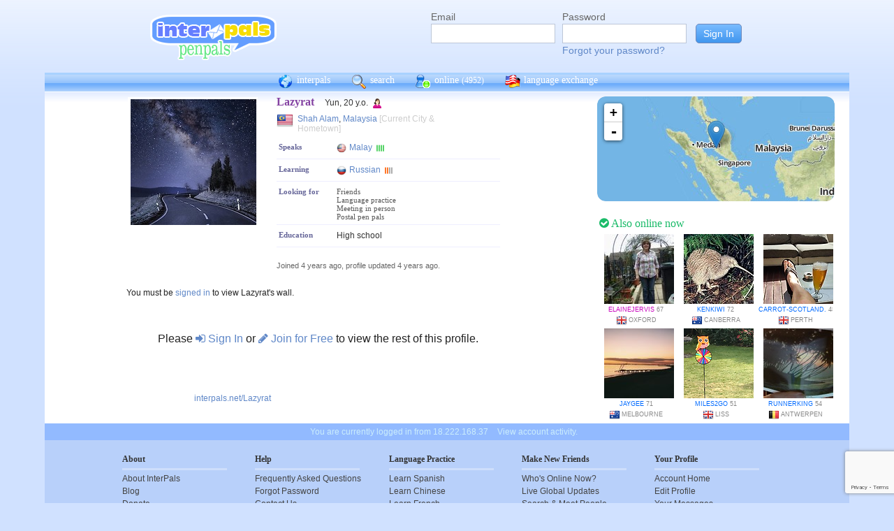

--- FILE ---
content_type: text/html; charset=utf-8
request_url: https://www.google.com/recaptcha/api2/anchor?ar=1&k=6Ldn6XYUAAAAAAkvX5N4XSTme3aMkwFq02-4vJw6&co=aHR0cHM6Ly9pbnRlcnBhbHMubmV0OjQ0Mw..&hl=en&v=7gg7H51Q-naNfhmCP3_R47ho&size=invisible&anchor-ms=20000&execute-ms=15000&cb=9tozkelj2eiq
body_size: 48195
content:
<!DOCTYPE HTML><html dir="ltr" lang="en"><head><meta http-equiv="Content-Type" content="text/html; charset=UTF-8">
<meta http-equiv="X-UA-Compatible" content="IE=edge">
<title>reCAPTCHA</title>
<style type="text/css">
/* cyrillic-ext */
@font-face {
  font-family: 'Roboto';
  font-style: normal;
  font-weight: 400;
  font-stretch: 100%;
  src: url(//fonts.gstatic.com/s/roboto/v48/KFO7CnqEu92Fr1ME7kSn66aGLdTylUAMa3GUBHMdazTgWw.woff2) format('woff2');
  unicode-range: U+0460-052F, U+1C80-1C8A, U+20B4, U+2DE0-2DFF, U+A640-A69F, U+FE2E-FE2F;
}
/* cyrillic */
@font-face {
  font-family: 'Roboto';
  font-style: normal;
  font-weight: 400;
  font-stretch: 100%;
  src: url(//fonts.gstatic.com/s/roboto/v48/KFO7CnqEu92Fr1ME7kSn66aGLdTylUAMa3iUBHMdazTgWw.woff2) format('woff2');
  unicode-range: U+0301, U+0400-045F, U+0490-0491, U+04B0-04B1, U+2116;
}
/* greek-ext */
@font-face {
  font-family: 'Roboto';
  font-style: normal;
  font-weight: 400;
  font-stretch: 100%;
  src: url(//fonts.gstatic.com/s/roboto/v48/KFO7CnqEu92Fr1ME7kSn66aGLdTylUAMa3CUBHMdazTgWw.woff2) format('woff2');
  unicode-range: U+1F00-1FFF;
}
/* greek */
@font-face {
  font-family: 'Roboto';
  font-style: normal;
  font-weight: 400;
  font-stretch: 100%;
  src: url(//fonts.gstatic.com/s/roboto/v48/KFO7CnqEu92Fr1ME7kSn66aGLdTylUAMa3-UBHMdazTgWw.woff2) format('woff2');
  unicode-range: U+0370-0377, U+037A-037F, U+0384-038A, U+038C, U+038E-03A1, U+03A3-03FF;
}
/* math */
@font-face {
  font-family: 'Roboto';
  font-style: normal;
  font-weight: 400;
  font-stretch: 100%;
  src: url(//fonts.gstatic.com/s/roboto/v48/KFO7CnqEu92Fr1ME7kSn66aGLdTylUAMawCUBHMdazTgWw.woff2) format('woff2');
  unicode-range: U+0302-0303, U+0305, U+0307-0308, U+0310, U+0312, U+0315, U+031A, U+0326-0327, U+032C, U+032F-0330, U+0332-0333, U+0338, U+033A, U+0346, U+034D, U+0391-03A1, U+03A3-03A9, U+03B1-03C9, U+03D1, U+03D5-03D6, U+03F0-03F1, U+03F4-03F5, U+2016-2017, U+2034-2038, U+203C, U+2040, U+2043, U+2047, U+2050, U+2057, U+205F, U+2070-2071, U+2074-208E, U+2090-209C, U+20D0-20DC, U+20E1, U+20E5-20EF, U+2100-2112, U+2114-2115, U+2117-2121, U+2123-214F, U+2190, U+2192, U+2194-21AE, U+21B0-21E5, U+21F1-21F2, U+21F4-2211, U+2213-2214, U+2216-22FF, U+2308-230B, U+2310, U+2319, U+231C-2321, U+2336-237A, U+237C, U+2395, U+239B-23B7, U+23D0, U+23DC-23E1, U+2474-2475, U+25AF, U+25B3, U+25B7, U+25BD, U+25C1, U+25CA, U+25CC, U+25FB, U+266D-266F, U+27C0-27FF, U+2900-2AFF, U+2B0E-2B11, U+2B30-2B4C, U+2BFE, U+3030, U+FF5B, U+FF5D, U+1D400-1D7FF, U+1EE00-1EEFF;
}
/* symbols */
@font-face {
  font-family: 'Roboto';
  font-style: normal;
  font-weight: 400;
  font-stretch: 100%;
  src: url(//fonts.gstatic.com/s/roboto/v48/KFO7CnqEu92Fr1ME7kSn66aGLdTylUAMaxKUBHMdazTgWw.woff2) format('woff2');
  unicode-range: U+0001-000C, U+000E-001F, U+007F-009F, U+20DD-20E0, U+20E2-20E4, U+2150-218F, U+2190, U+2192, U+2194-2199, U+21AF, U+21E6-21F0, U+21F3, U+2218-2219, U+2299, U+22C4-22C6, U+2300-243F, U+2440-244A, U+2460-24FF, U+25A0-27BF, U+2800-28FF, U+2921-2922, U+2981, U+29BF, U+29EB, U+2B00-2BFF, U+4DC0-4DFF, U+FFF9-FFFB, U+10140-1018E, U+10190-1019C, U+101A0, U+101D0-101FD, U+102E0-102FB, U+10E60-10E7E, U+1D2C0-1D2D3, U+1D2E0-1D37F, U+1F000-1F0FF, U+1F100-1F1AD, U+1F1E6-1F1FF, U+1F30D-1F30F, U+1F315, U+1F31C, U+1F31E, U+1F320-1F32C, U+1F336, U+1F378, U+1F37D, U+1F382, U+1F393-1F39F, U+1F3A7-1F3A8, U+1F3AC-1F3AF, U+1F3C2, U+1F3C4-1F3C6, U+1F3CA-1F3CE, U+1F3D4-1F3E0, U+1F3ED, U+1F3F1-1F3F3, U+1F3F5-1F3F7, U+1F408, U+1F415, U+1F41F, U+1F426, U+1F43F, U+1F441-1F442, U+1F444, U+1F446-1F449, U+1F44C-1F44E, U+1F453, U+1F46A, U+1F47D, U+1F4A3, U+1F4B0, U+1F4B3, U+1F4B9, U+1F4BB, U+1F4BF, U+1F4C8-1F4CB, U+1F4D6, U+1F4DA, U+1F4DF, U+1F4E3-1F4E6, U+1F4EA-1F4ED, U+1F4F7, U+1F4F9-1F4FB, U+1F4FD-1F4FE, U+1F503, U+1F507-1F50B, U+1F50D, U+1F512-1F513, U+1F53E-1F54A, U+1F54F-1F5FA, U+1F610, U+1F650-1F67F, U+1F687, U+1F68D, U+1F691, U+1F694, U+1F698, U+1F6AD, U+1F6B2, U+1F6B9-1F6BA, U+1F6BC, U+1F6C6-1F6CF, U+1F6D3-1F6D7, U+1F6E0-1F6EA, U+1F6F0-1F6F3, U+1F6F7-1F6FC, U+1F700-1F7FF, U+1F800-1F80B, U+1F810-1F847, U+1F850-1F859, U+1F860-1F887, U+1F890-1F8AD, U+1F8B0-1F8BB, U+1F8C0-1F8C1, U+1F900-1F90B, U+1F93B, U+1F946, U+1F984, U+1F996, U+1F9E9, U+1FA00-1FA6F, U+1FA70-1FA7C, U+1FA80-1FA89, U+1FA8F-1FAC6, U+1FACE-1FADC, U+1FADF-1FAE9, U+1FAF0-1FAF8, U+1FB00-1FBFF;
}
/* vietnamese */
@font-face {
  font-family: 'Roboto';
  font-style: normal;
  font-weight: 400;
  font-stretch: 100%;
  src: url(//fonts.gstatic.com/s/roboto/v48/KFO7CnqEu92Fr1ME7kSn66aGLdTylUAMa3OUBHMdazTgWw.woff2) format('woff2');
  unicode-range: U+0102-0103, U+0110-0111, U+0128-0129, U+0168-0169, U+01A0-01A1, U+01AF-01B0, U+0300-0301, U+0303-0304, U+0308-0309, U+0323, U+0329, U+1EA0-1EF9, U+20AB;
}
/* latin-ext */
@font-face {
  font-family: 'Roboto';
  font-style: normal;
  font-weight: 400;
  font-stretch: 100%;
  src: url(//fonts.gstatic.com/s/roboto/v48/KFO7CnqEu92Fr1ME7kSn66aGLdTylUAMa3KUBHMdazTgWw.woff2) format('woff2');
  unicode-range: U+0100-02BA, U+02BD-02C5, U+02C7-02CC, U+02CE-02D7, U+02DD-02FF, U+0304, U+0308, U+0329, U+1D00-1DBF, U+1E00-1E9F, U+1EF2-1EFF, U+2020, U+20A0-20AB, U+20AD-20C0, U+2113, U+2C60-2C7F, U+A720-A7FF;
}
/* latin */
@font-face {
  font-family: 'Roboto';
  font-style: normal;
  font-weight: 400;
  font-stretch: 100%;
  src: url(//fonts.gstatic.com/s/roboto/v48/KFO7CnqEu92Fr1ME7kSn66aGLdTylUAMa3yUBHMdazQ.woff2) format('woff2');
  unicode-range: U+0000-00FF, U+0131, U+0152-0153, U+02BB-02BC, U+02C6, U+02DA, U+02DC, U+0304, U+0308, U+0329, U+2000-206F, U+20AC, U+2122, U+2191, U+2193, U+2212, U+2215, U+FEFF, U+FFFD;
}
/* cyrillic-ext */
@font-face {
  font-family: 'Roboto';
  font-style: normal;
  font-weight: 500;
  font-stretch: 100%;
  src: url(//fonts.gstatic.com/s/roboto/v48/KFO7CnqEu92Fr1ME7kSn66aGLdTylUAMa3GUBHMdazTgWw.woff2) format('woff2');
  unicode-range: U+0460-052F, U+1C80-1C8A, U+20B4, U+2DE0-2DFF, U+A640-A69F, U+FE2E-FE2F;
}
/* cyrillic */
@font-face {
  font-family: 'Roboto';
  font-style: normal;
  font-weight: 500;
  font-stretch: 100%;
  src: url(//fonts.gstatic.com/s/roboto/v48/KFO7CnqEu92Fr1ME7kSn66aGLdTylUAMa3iUBHMdazTgWw.woff2) format('woff2');
  unicode-range: U+0301, U+0400-045F, U+0490-0491, U+04B0-04B1, U+2116;
}
/* greek-ext */
@font-face {
  font-family: 'Roboto';
  font-style: normal;
  font-weight: 500;
  font-stretch: 100%;
  src: url(//fonts.gstatic.com/s/roboto/v48/KFO7CnqEu92Fr1ME7kSn66aGLdTylUAMa3CUBHMdazTgWw.woff2) format('woff2');
  unicode-range: U+1F00-1FFF;
}
/* greek */
@font-face {
  font-family: 'Roboto';
  font-style: normal;
  font-weight: 500;
  font-stretch: 100%;
  src: url(//fonts.gstatic.com/s/roboto/v48/KFO7CnqEu92Fr1ME7kSn66aGLdTylUAMa3-UBHMdazTgWw.woff2) format('woff2');
  unicode-range: U+0370-0377, U+037A-037F, U+0384-038A, U+038C, U+038E-03A1, U+03A3-03FF;
}
/* math */
@font-face {
  font-family: 'Roboto';
  font-style: normal;
  font-weight: 500;
  font-stretch: 100%;
  src: url(//fonts.gstatic.com/s/roboto/v48/KFO7CnqEu92Fr1ME7kSn66aGLdTylUAMawCUBHMdazTgWw.woff2) format('woff2');
  unicode-range: U+0302-0303, U+0305, U+0307-0308, U+0310, U+0312, U+0315, U+031A, U+0326-0327, U+032C, U+032F-0330, U+0332-0333, U+0338, U+033A, U+0346, U+034D, U+0391-03A1, U+03A3-03A9, U+03B1-03C9, U+03D1, U+03D5-03D6, U+03F0-03F1, U+03F4-03F5, U+2016-2017, U+2034-2038, U+203C, U+2040, U+2043, U+2047, U+2050, U+2057, U+205F, U+2070-2071, U+2074-208E, U+2090-209C, U+20D0-20DC, U+20E1, U+20E5-20EF, U+2100-2112, U+2114-2115, U+2117-2121, U+2123-214F, U+2190, U+2192, U+2194-21AE, U+21B0-21E5, U+21F1-21F2, U+21F4-2211, U+2213-2214, U+2216-22FF, U+2308-230B, U+2310, U+2319, U+231C-2321, U+2336-237A, U+237C, U+2395, U+239B-23B7, U+23D0, U+23DC-23E1, U+2474-2475, U+25AF, U+25B3, U+25B7, U+25BD, U+25C1, U+25CA, U+25CC, U+25FB, U+266D-266F, U+27C0-27FF, U+2900-2AFF, U+2B0E-2B11, U+2B30-2B4C, U+2BFE, U+3030, U+FF5B, U+FF5D, U+1D400-1D7FF, U+1EE00-1EEFF;
}
/* symbols */
@font-face {
  font-family: 'Roboto';
  font-style: normal;
  font-weight: 500;
  font-stretch: 100%;
  src: url(//fonts.gstatic.com/s/roboto/v48/KFO7CnqEu92Fr1ME7kSn66aGLdTylUAMaxKUBHMdazTgWw.woff2) format('woff2');
  unicode-range: U+0001-000C, U+000E-001F, U+007F-009F, U+20DD-20E0, U+20E2-20E4, U+2150-218F, U+2190, U+2192, U+2194-2199, U+21AF, U+21E6-21F0, U+21F3, U+2218-2219, U+2299, U+22C4-22C6, U+2300-243F, U+2440-244A, U+2460-24FF, U+25A0-27BF, U+2800-28FF, U+2921-2922, U+2981, U+29BF, U+29EB, U+2B00-2BFF, U+4DC0-4DFF, U+FFF9-FFFB, U+10140-1018E, U+10190-1019C, U+101A0, U+101D0-101FD, U+102E0-102FB, U+10E60-10E7E, U+1D2C0-1D2D3, U+1D2E0-1D37F, U+1F000-1F0FF, U+1F100-1F1AD, U+1F1E6-1F1FF, U+1F30D-1F30F, U+1F315, U+1F31C, U+1F31E, U+1F320-1F32C, U+1F336, U+1F378, U+1F37D, U+1F382, U+1F393-1F39F, U+1F3A7-1F3A8, U+1F3AC-1F3AF, U+1F3C2, U+1F3C4-1F3C6, U+1F3CA-1F3CE, U+1F3D4-1F3E0, U+1F3ED, U+1F3F1-1F3F3, U+1F3F5-1F3F7, U+1F408, U+1F415, U+1F41F, U+1F426, U+1F43F, U+1F441-1F442, U+1F444, U+1F446-1F449, U+1F44C-1F44E, U+1F453, U+1F46A, U+1F47D, U+1F4A3, U+1F4B0, U+1F4B3, U+1F4B9, U+1F4BB, U+1F4BF, U+1F4C8-1F4CB, U+1F4D6, U+1F4DA, U+1F4DF, U+1F4E3-1F4E6, U+1F4EA-1F4ED, U+1F4F7, U+1F4F9-1F4FB, U+1F4FD-1F4FE, U+1F503, U+1F507-1F50B, U+1F50D, U+1F512-1F513, U+1F53E-1F54A, U+1F54F-1F5FA, U+1F610, U+1F650-1F67F, U+1F687, U+1F68D, U+1F691, U+1F694, U+1F698, U+1F6AD, U+1F6B2, U+1F6B9-1F6BA, U+1F6BC, U+1F6C6-1F6CF, U+1F6D3-1F6D7, U+1F6E0-1F6EA, U+1F6F0-1F6F3, U+1F6F7-1F6FC, U+1F700-1F7FF, U+1F800-1F80B, U+1F810-1F847, U+1F850-1F859, U+1F860-1F887, U+1F890-1F8AD, U+1F8B0-1F8BB, U+1F8C0-1F8C1, U+1F900-1F90B, U+1F93B, U+1F946, U+1F984, U+1F996, U+1F9E9, U+1FA00-1FA6F, U+1FA70-1FA7C, U+1FA80-1FA89, U+1FA8F-1FAC6, U+1FACE-1FADC, U+1FADF-1FAE9, U+1FAF0-1FAF8, U+1FB00-1FBFF;
}
/* vietnamese */
@font-face {
  font-family: 'Roboto';
  font-style: normal;
  font-weight: 500;
  font-stretch: 100%;
  src: url(//fonts.gstatic.com/s/roboto/v48/KFO7CnqEu92Fr1ME7kSn66aGLdTylUAMa3OUBHMdazTgWw.woff2) format('woff2');
  unicode-range: U+0102-0103, U+0110-0111, U+0128-0129, U+0168-0169, U+01A0-01A1, U+01AF-01B0, U+0300-0301, U+0303-0304, U+0308-0309, U+0323, U+0329, U+1EA0-1EF9, U+20AB;
}
/* latin-ext */
@font-face {
  font-family: 'Roboto';
  font-style: normal;
  font-weight: 500;
  font-stretch: 100%;
  src: url(//fonts.gstatic.com/s/roboto/v48/KFO7CnqEu92Fr1ME7kSn66aGLdTylUAMa3KUBHMdazTgWw.woff2) format('woff2');
  unicode-range: U+0100-02BA, U+02BD-02C5, U+02C7-02CC, U+02CE-02D7, U+02DD-02FF, U+0304, U+0308, U+0329, U+1D00-1DBF, U+1E00-1E9F, U+1EF2-1EFF, U+2020, U+20A0-20AB, U+20AD-20C0, U+2113, U+2C60-2C7F, U+A720-A7FF;
}
/* latin */
@font-face {
  font-family: 'Roboto';
  font-style: normal;
  font-weight: 500;
  font-stretch: 100%;
  src: url(//fonts.gstatic.com/s/roboto/v48/KFO7CnqEu92Fr1ME7kSn66aGLdTylUAMa3yUBHMdazQ.woff2) format('woff2');
  unicode-range: U+0000-00FF, U+0131, U+0152-0153, U+02BB-02BC, U+02C6, U+02DA, U+02DC, U+0304, U+0308, U+0329, U+2000-206F, U+20AC, U+2122, U+2191, U+2193, U+2212, U+2215, U+FEFF, U+FFFD;
}
/* cyrillic-ext */
@font-face {
  font-family: 'Roboto';
  font-style: normal;
  font-weight: 900;
  font-stretch: 100%;
  src: url(//fonts.gstatic.com/s/roboto/v48/KFO7CnqEu92Fr1ME7kSn66aGLdTylUAMa3GUBHMdazTgWw.woff2) format('woff2');
  unicode-range: U+0460-052F, U+1C80-1C8A, U+20B4, U+2DE0-2DFF, U+A640-A69F, U+FE2E-FE2F;
}
/* cyrillic */
@font-face {
  font-family: 'Roboto';
  font-style: normal;
  font-weight: 900;
  font-stretch: 100%;
  src: url(//fonts.gstatic.com/s/roboto/v48/KFO7CnqEu92Fr1ME7kSn66aGLdTylUAMa3iUBHMdazTgWw.woff2) format('woff2');
  unicode-range: U+0301, U+0400-045F, U+0490-0491, U+04B0-04B1, U+2116;
}
/* greek-ext */
@font-face {
  font-family: 'Roboto';
  font-style: normal;
  font-weight: 900;
  font-stretch: 100%;
  src: url(//fonts.gstatic.com/s/roboto/v48/KFO7CnqEu92Fr1ME7kSn66aGLdTylUAMa3CUBHMdazTgWw.woff2) format('woff2');
  unicode-range: U+1F00-1FFF;
}
/* greek */
@font-face {
  font-family: 'Roboto';
  font-style: normal;
  font-weight: 900;
  font-stretch: 100%;
  src: url(//fonts.gstatic.com/s/roboto/v48/KFO7CnqEu92Fr1ME7kSn66aGLdTylUAMa3-UBHMdazTgWw.woff2) format('woff2');
  unicode-range: U+0370-0377, U+037A-037F, U+0384-038A, U+038C, U+038E-03A1, U+03A3-03FF;
}
/* math */
@font-face {
  font-family: 'Roboto';
  font-style: normal;
  font-weight: 900;
  font-stretch: 100%;
  src: url(//fonts.gstatic.com/s/roboto/v48/KFO7CnqEu92Fr1ME7kSn66aGLdTylUAMawCUBHMdazTgWw.woff2) format('woff2');
  unicode-range: U+0302-0303, U+0305, U+0307-0308, U+0310, U+0312, U+0315, U+031A, U+0326-0327, U+032C, U+032F-0330, U+0332-0333, U+0338, U+033A, U+0346, U+034D, U+0391-03A1, U+03A3-03A9, U+03B1-03C9, U+03D1, U+03D5-03D6, U+03F0-03F1, U+03F4-03F5, U+2016-2017, U+2034-2038, U+203C, U+2040, U+2043, U+2047, U+2050, U+2057, U+205F, U+2070-2071, U+2074-208E, U+2090-209C, U+20D0-20DC, U+20E1, U+20E5-20EF, U+2100-2112, U+2114-2115, U+2117-2121, U+2123-214F, U+2190, U+2192, U+2194-21AE, U+21B0-21E5, U+21F1-21F2, U+21F4-2211, U+2213-2214, U+2216-22FF, U+2308-230B, U+2310, U+2319, U+231C-2321, U+2336-237A, U+237C, U+2395, U+239B-23B7, U+23D0, U+23DC-23E1, U+2474-2475, U+25AF, U+25B3, U+25B7, U+25BD, U+25C1, U+25CA, U+25CC, U+25FB, U+266D-266F, U+27C0-27FF, U+2900-2AFF, U+2B0E-2B11, U+2B30-2B4C, U+2BFE, U+3030, U+FF5B, U+FF5D, U+1D400-1D7FF, U+1EE00-1EEFF;
}
/* symbols */
@font-face {
  font-family: 'Roboto';
  font-style: normal;
  font-weight: 900;
  font-stretch: 100%;
  src: url(//fonts.gstatic.com/s/roboto/v48/KFO7CnqEu92Fr1ME7kSn66aGLdTylUAMaxKUBHMdazTgWw.woff2) format('woff2');
  unicode-range: U+0001-000C, U+000E-001F, U+007F-009F, U+20DD-20E0, U+20E2-20E4, U+2150-218F, U+2190, U+2192, U+2194-2199, U+21AF, U+21E6-21F0, U+21F3, U+2218-2219, U+2299, U+22C4-22C6, U+2300-243F, U+2440-244A, U+2460-24FF, U+25A0-27BF, U+2800-28FF, U+2921-2922, U+2981, U+29BF, U+29EB, U+2B00-2BFF, U+4DC0-4DFF, U+FFF9-FFFB, U+10140-1018E, U+10190-1019C, U+101A0, U+101D0-101FD, U+102E0-102FB, U+10E60-10E7E, U+1D2C0-1D2D3, U+1D2E0-1D37F, U+1F000-1F0FF, U+1F100-1F1AD, U+1F1E6-1F1FF, U+1F30D-1F30F, U+1F315, U+1F31C, U+1F31E, U+1F320-1F32C, U+1F336, U+1F378, U+1F37D, U+1F382, U+1F393-1F39F, U+1F3A7-1F3A8, U+1F3AC-1F3AF, U+1F3C2, U+1F3C4-1F3C6, U+1F3CA-1F3CE, U+1F3D4-1F3E0, U+1F3ED, U+1F3F1-1F3F3, U+1F3F5-1F3F7, U+1F408, U+1F415, U+1F41F, U+1F426, U+1F43F, U+1F441-1F442, U+1F444, U+1F446-1F449, U+1F44C-1F44E, U+1F453, U+1F46A, U+1F47D, U+1F4A3, U+1F4B0, U+1F4B3, U+1F4B9, U+1F4BB, U+1F4BF, U+1F4C8-1F4CB, U+1F4D6, U+1F4DA, U+1F4DF, U+1F4E3-1F4E6, U+1F4EA-1F4ED, U+1F4F7, U+1F4F9-1F4FB, U+1F4FD-1F4FE, U+1F503, U+1F507-1F50B, U+1F50D, U+1F512-1F513, U+1F53E-1F54A, U+1F54F-1F5FA, U+1F610, U+1F650-1F67F, U+1F687, U+1F68D, U+1F691, U+1F694, U+1F698, U+1F6AD, U+1F6B2, U+1F6B9-1F6BA, U+1F6BC, U+1F6C6-1F6CF, U+1F6D3-1F6D7, U+1F6E0-1F6EA, U+1F6F0-1F6F3, U+1F6F7-1F6FC, U+1F700-1F7FF, U+1F800-1F80B, U+1F810-1F847, U+1F850-1F859, U+1F860-1F887, U+1F890-1F8AD, U+1F8B0-1F8BB, U+1F8C0-1F8C1, U+1F900-1F90B, U+1F93B, U+1F946, U+1F984, U+1F996, U+1F9E9, U+1FA00-1FA6F, U+1FA70-1FA7C, U+1FA80-1FA89, U+1FA8F-1FAC6, U+1FACE-1FADC, U+1FADF-1FAE9, U+1FAF0-1FAF8, U+1FB00-1FBFF;
}
/* vietnamese */
@font-face {
  font-family: 'Roboto';
  font-style: normal;
  font-weight: 900;
  font-stretch: 100%;
  src: url(//fonts.gstatic.com/s/roboto/v48/KFO7CnqEu92Fr1ME7kSn66aGLdTylUAMa3OUBHMdazTgWw.woff2) format('woff2');
  unicode-range: U+0102-0103, U+0110-0111, U+0128-0129, U+0168-0169, U+01A0-01A1, U+01AF-01B0, U+0300-0301, U+0303-0304, U+0308-0309, U+0323, U+0329, U+1EA0-1EF9, U+20AB;
}
/* latin-ext */
@font-face {
  font-family: 'Roboto';
  font-style: normal;
  font-weight: 900;
  font-stretch: 100%;
  src: url(//fonts.gstatic.com/s/roboto/v48/KFO7CnqEu92Fr1ME7kSn66aGLdTylUAMa3KUBHMdazTgWw.woff2) format('woff2');
  unicode-range: U+0100-02BA, U+02BD-02C5, U+02C7-02CC, U+02CE-02D7, U+02DD-02FF, U+0304, U+0308, U+0329, U+1D00-1DBF, U+1E00-1E9F, U+1EF2-1EFF, U+2020, U+20A0-20AB, U+20AD-20C0, U+2113, U+2C60-2C7F, U+A720-A7FF;
}
/* latin */
@font-face {
  font-family: 'Roboto';
  font-style: normal;
  font-weight: 900;
  font-stretch: 100%;
  src: url(//fonts.gstatic.com/s/roboto/v48/KFO7CnqEu92Fr1ME7kSn66aGLdTylUAMa3yUBHMdazQ.woff2) format('woff2');
  unicode-range: U+0000-00FF, U+0131, U+0152-0153, U+02BB-02BC, U+02C6, U+02DA, U+02DC, U+0304, U+0308, U+0329, U+2000-206F, U+20AC, U+2122, U+2191, U+2193, U+2212, U+2215, U+FEFF, U+FFFD;
}

</style>
<link rel="stylesheet" type="text/css" href="https://www.gstatic.com/recaptcha/releases/7gg7H51Q-naNfhmCP3_R47ho/styles__ltr.css">
<script nonce="7hgJG1tKFobdAA-tbwPRIA" type="text/javascript">window['__recaptcha_api'] = 'https://www.google.com/recaptcha/api2/';</script>
<script type="text/javascript" src="https://www.gstatic.com/recaptcha/releases/7gg7H51Q-naNfhmCP3_R47ho/recaptcha__en.js" nonce="7hgJG1tKFobdAA-tbwPRIA">
      
    </script></head>
<body><div id="rc-anchor-alert" class="rc-anchor-alert"></div>
<input type="hidden" id="recaptcha-token" value="[base64]">
<script type="text/javascript" nonce="7hgJG1tKFobdAA-tbwPRIA">
      recaptcha.anchor.Main.init("[\x22ainput\x22,[\x22bgdata\x22,\x22\x22,\[base64]/[base64]/[base64]/[base64]/[base64]/[base64]/[base64]/[base64]/[base64]/[base64]\\u003d\x22,\[base64]\x22,\x22w7bClSMIGSAjw6fCt0wbw6slw4QrwrDCs8Oww6rCnx91w5QfB8KXIsO2dsKWfsKsc2nCkQJiZh5cwqjCpMO3d8OrPBfDh8KJV8Omw6JXwrPCs3nCucONwoHCuhzCjsKKwrLDsE7DiGbCg8O8w4DDj8KVBsOHGsK5w6htNMKtwpMUw6DCosK8SMOBwrXDtk1/[base64]/IFcowqzDlTvCqcKGw5kUwqNhGlnCscOrbcO/bigkH8OCw5jCnlzDnkzCv8KIZ8Kpw6luw6bCvigKw6kcwqTDgsO7cTMdw7dTTMKeNcO1Pzx4w7LDpsO/SzJ4wpLCm1Amw7pCCMKwwr88wrdAw4Y/OMKuw5sVw7wVcB54ZMOnwoI/wpbCqU0TZlvDoR1WwpjDi8O1w6YPwoPCtlNkUcOyRsK/b00mwqsVw43DhcOkH8O2woQxw7QYd8K2w6cZTTJMIMKKEMK+w7DDpcOhOMOHTFvDkmpxPzMSUGVNwqvCocOeO8KSNcOLw5jDtzjCulvCjg5pwqVxw6bDqXEdMRlITsO0aSF+w5rCqWfCr8Kjw5ZEwo3Ci8KVw6XCk8Kcw4gwwpnCpGh4w5nCjcKUw67CoMO6w6/DtSYHwqNgw5TDhMO2wrvDiU/[base64]/[base64]/HcOiw7zCo8OEMcOUdH1EwqvCn8Otw5/[base64]/CksOvbjpRwq9Iw67Crj7Cr8KAw6xCHjXCpcKOwrXCgQVSCcKrw7/DjkfDg8Kqw4YkwpMJHmvDtsO/w53DmUjCrsKpBMOwOjFZwpDCtjFBag8fwo1Vw4vCrMOYwrjDiMOMwp/[base64]/Crjw3wo4/wrlNNsKVwrjDuSpQacOjw5QVwpTDjz3CncOwD8KhO8O0JlXDtTvCqsKJwq7DjQ9zK8O8wpzCmcOaTHXDqsO9wqcDwoHDuMOSM8ORw6LCqcKtwqbCqcOew5/CtMKVVMOSw7HCvWllPhLCt8K6w4TDicOuCyAICsKleVtEwr4qwrjDr8OXwq/CtWPCpFYtw510KsKnNsOrX8KnwrQ0w7DDpEwww6lyw43Cv8Kqwrkhw41Yw7fDk8KLWxAsw6pvFMKYb8O1XMO5cyTDjy09TsK7wqjCkcO/wr8AwqAfwphFw5Rkw780IUXCjCFJSTvCrMKAw5dpEcO2wqRMw4nDlzXCpw0fw5fCusOMwpw/w5U6GsOTwrJYHBBrVcKPRjHDghvCv8K0w4Zhwpthw6/CklTCnE8ET309OMOhw7/[base64]/CicOsw57DkG0YWMKaCcKJekUdwqHCjMOIJcKKd8KZW0ckwr/CjH8hDhgRwp3CvSrDisKFw6LDuFTCl8OiKRzCoMKKL8KRwoTCnm1OcMKIFsOZVcKfGsOJw6nCtmnClMK2OGUEwrJFFcOuPlclKMKYAcOewrvDhsKWw4HCusOiIcKjcTl3w53CocK/w51jwpzDkEzCgsOJworCgW/CuyzDpGoSw7fCkHFUw5LDsjfCn3g4wovCoUbCn8KKUVPDnsObwqV3KMKxIlBoL8Kew6Y+w6PCmMKxwpvCiVU9LMOxw47DnMK/wppXwoIuYsKNe2jDm0zDkcOUwqHCqsK9w5VCwqLDnizCuC/CtcO9w5Z5WTJkKlHDlXjCuCfDssO7wqjDqMKSGcO4QcKwwrUjJMOIwpdvw7ImwphqwpR0B8O/[base64]/ACLDpcKlWcKfw7VlKMOfw7cywq/[base64]/[base64]/DlAFJw4oTwo87wpJAw7VJw5pmwrAkwrPCtkDCvTnCmUDCm2FewolVG8KrwrpILTZlPTIfw4FJwqsCwqPCs2hOYMKYXsK6UcO/w5jDnWZvGMO0wrnCmsKhw5PDkcKRw6rDvDtwwp4iNirDjsKTw7BlJsKxUUdAwoQEOsOUwr/CizQXwpzCr0XDpsOYw6s1JTTDoMKdwqA/ABXDj8OXQMOkEsOrw5EkwrQmJTXDlMOgPMOEPMOuFErDqV0rwoPChMKHCHrCsznClw9IwqjDhysAecOoZMOow6XCo1wrw47Dgk/CszvDunPDkwnDohzDvcOOwo4PU8OMWUTDtjTCp8OjdMO7aVbDvW/Ci33Dug7CgcOmJydIw6hrw7XCp8KJw5rDtkXCgcOzw7fCkcOYQTHCpwrDmcOrLMKQbsOOQsKoZ8OQw6rDjcO7w7t9UH/[base64]/[base64]/DicKHIMK8MsKrIU82YAYYOMOBw5QXGlPCusKtQsOaOMKcwrzCiMO5wq1xdcK0LcKaeUlnb8KtTMKrRcKkw4ofTMOiwrLCvsKmeHnDtQLDqsK2KMOCwrxNw4PDvsOHw4zDucKaCnvDpMOIDmzDocO1w7zCoMK/UzLCjMKudcO/wqYtwrzCvMK9QQfDu2h5ZMK6wo/Crh7DpGtXcCDDjsO5bUTClCDCoMOCDBccF17Dux3CjsK9WxXDu3nCtcO0WsO1w7Uaw7rDq8O5wpY6w5DDgQxlworDpxXCkjbDksO4w6wGegXCp8K6w6TDnEjDpMK8VsO/w5Mbf8OOFTDDocKSwrDDsh/DhkBew4JnFmlhW2EKwq0iwqXCi1pFG8K6w7R6UMK8w63Cu8KrwrrDvSJBwoM3w6Egw7RxRhjDui5UA8KPwpHDoCfDmRl/LHHCocOlOsOqw4DDpGrDsypHwpkqwrDCkinDnSvCpsO1OsOVwr81B2TCncOzFsKCMcKleMOYXsOSKsKlwqfCjVVww4N/VWcBwoR9wrISLlsOCMKnKsOqw57DuMKwLHLCmDNUcBLDozrCnFbCqMKnWMK3VBrCgVt/[base64]/DoRzDjsK6Eg0NdzAdI8KwwrNsw6ZhJAHCok1vw4jDlXlgwqDDpS/CqsOyJCAew55JLkg3wp92esKYK8K7w65SEcOHOBTDrAwLNULClcKVIcOvDkwIE1vDocKAaBvCnWXDkmPDnGd+wqDDicO/J8O6w7bChsKyw7DChXl9w7zCvwzDoCjCvTkgw5I/w4LCv8Ouw6jDtMOUUcKFw7nDnsOhwpnDolJbVRTCssKZRcOLwpllJHh8wqxeB1XDqMO3w5LDnsOOEVfCmTTDsnfCn8OAwoY5TWvDssOww65/w7/[base64]/[base64]/[base64]/w4rDjsOPDcOsw7zDnyXChmI+wocPwoBIYsOtwpHDg8O1SzBpNzLDmxZjwrTDvMK+w45ac3XDphA+w7t/XsK8wrjCmkkRwqFeWsOVwp4jwqArSw1gwosPB0YGSR3CtcOlw4Idw5PCkVZCNsK9I8K4wrNIUBbCjGUJw6ZyRsOywop1R0fCk8Obw4I5CS1owoXChHpqOSdfw6V9YcKnTMOKAnxYTcOADArDuV7CqRQBGjN7VMOtw7LCsXlNw5U8CGsswqc9SBjCv0/[base64]/DhCoTbsK6w5gRwpnDqi7DujrDthzCnsOwwonCjcOcQhExasOKw63DrsOaw6HCjsOCFU/Ci33DtMO3XsKjw5FswrHChsKewp9fw7FbZjAKw5fCs8ORDMOtwpJtwqTDrFLClzvCucO4w6/DjcODQcKww6E/wrrDrcKjwpY1wpjCuzHDiAXCsXdSwrHDnTfCqjIxXcKhYsKmw4Zbw4PChcOmEcK5IGdfTMOsw6XDsMK9w7DDtMKQw5DCmsKyPMKGRSbClU3Dj8ORwq3CucO/[base64]/[base64]/Dki/DnHRIw6oEacOswrJlw6wqcUXCv8OZK8Kkw7jDnXfDmh1Yw5PDrzPDjX7CvMKmw7PChQlNdTfDicKXw6BbwptgBMKPMVfCnsKNwoHDhiYhNlzDsMO/w7tTF1vCocO/woVaw7XDpcO1QntgZsKiw5NpwqnDrMO5I8OXw43Cs8KVw6lscSJxwrrDgXXDmcKmwofDvMK8KsO7w7bDrG5QwoPCpScSw4TCmCsxw7Ibwq3DlSIFwpcAwp7CiMOpV2bDsV/[base64]/HhfDoMKJw7XDmQzDqW1kDRNgwqfDlzbDgl3Cr8KJQ3vDlMKwbTfCi8K2FQ8uITF4BHl+HHLDvi95wrZDw78PMMK/[base64]/[base64]/GMOSwpDCs8K1AcO1wpFjTBLDg1gow4zDkjHDuMOmJMOqaR9lw4vChiEzwoFKZMKNKmbDh8Kmw78jwqLDvMKaSMKgw5M4bsOCAsKqwqhMwpxYw5HDssORw7wFwrfCscK5wofCnsKZE8OVwrcWbX5kcMKLcH7CmE7CsRjDo8KeVQ0NwodlwqhQwqzDkAJ5w4fCgsK/wpF6EMOMwqHDiid2w4cndx7Cq1xcwoEUChcJQDfCpXx1NRgWw4IWw7UUw53DksOtw5/DgErDuC9dwrbCpT1gdhzCisOuUhkGw65HQgLCnsOAwonDpm3DmcKAwqsiw7XDqsOjC8Ksw6cxwpPDisOJTMOqHMKBw5nDrTzCr8OEYcKHw75PwqoyOsOOw5ElwrEsw7rDoS/CqU7CqAk9OMOlScOZDcKMw71SZFU5KMOySTnCs2RCGMK5wrdKUx9zwpTDkHfDqcK/[base64]/Cr2xXE8KRbsKQUV7Dsk/DnsKyA8Knwq3DvMOVL8KfWsOsPhU6wrN5wrvCjwYRdMO9wowXwoHCncKUPC3DjcOBwrB+LXLCty9OwqDDplDDksKmesO4c8OYV8OABSfChUAgNcKIa8Oawr/DskpzNMOywr5wPS/[base64]/CkH4BPU/DrsKLwrpmwosgd8Ouw79GVUvCtxJ/wrgrwqHCvC7DqSstw7DDmHbCmxrCnsOew7A4LAQMw7hCNsKuXMKcw6zCk3PDpxTCkG7DjsOZw7/DpMK+acOGMMO3w6tOwpJCFmFBesOHEcOqwp4Sf0lPPUxlRsKhNlAhYlHChcOWwp59wphANUrDpMOEWcOJAcKCw6vDssKpPgFEw4/[base64]/RwF7wqB0FBXClDxibGHCiDXDm8KFw4bDssOdwosOIUzDncOTw6nDvTZQw7g/AsKaw4nDjDLCoBpkacOxw4MnMHorFMO1LsKDAzDDmC7Cshchw4/CqC4jw4DDiwEtw5DDgi95CRQOUXTCnMKRUSJJT8OXXE4NwqNuAxQ4WH93PHsYw43ChcK8woTCsS/DpAhLw6Uewo3DtALCncKaw74YOgIqOcOrw4fDinprw73ChcObU1HCncKkBMKqwrFVwrvDom9dfS0EeGHCn3onPMKIw4l6w5tQwrs1wo/CjMOWw65OemsKAcKMw4RgW8KkRcKcFjLDvBgfw6nCswTDgsK1RDLDmsOrwpnDtQYVwrzDmsKGFcO8wovDgGI+OjPCksKDw4nCl8KUGnRcfw0mdsKYwrvCqsKAw5rCpkzDogfDr8K2w6PDoX1HQ8K8ZcODcntTT8Ocwog7w4ENUH/CosOZYi8JCMKawq7DgjpHwrM2KEEhG1XCqnzDk8K9wpPDrsKxLgrDjMKpw5XDn8K1Ni9lIVvClsKVbkLCnzwfwqNuw5VRDCnCpsOBw4VbCm5kJsK0w55dCMKBw4poblF4AyfDplcxB8Kxwqt8w5DCl3nCvsKBwplMZMKdTF5fFlYdwoXDo8OoVsKpw6/DtAZJbUDCgWoMwrNNw6vDj0doVDFHwovDtxYiQ1QDI8OFDsOnw5Uzw63DiCbDuztSw7HDtGh1w5fCnFwRaMOMwq8Cw7/DucOMw57ChsKILMO4w6/Dv2Enw71+w5YmIsKaMMKCwrAHU8OrwqYGwokTYMOHw4w6PwHDisO4wr0Pw7AbSMKTD8OWwpTClMO4YT1TbmXCkTzCpyTDvMKfQsOvwr7CnMOEBiIqGUHClSRVEgJ5b8K8w68Gw6kbQ3RDIMOcwqxlacOhwr5feMOIw6Z8w7nCoSnCkz5wMMO/wofCscOmwpPDocOMw6rDvcOFw7PCgMKew4BCw6NFNcOjYcK/w7VBw6TCkgNcKFMcOMO7CR5Tb8KKPwLDjjkneF8zw5PCn8OCwqPCuMKfOMK1dMKSSyNaw7VQwq7CgW8ye8OYQF/DiEfCkcKPOWLCi8KzKsOpUCprFcKyCMO/O1TDmAonwpUIwpcpZ8OuwpTCusOZw5/DusOWwokew6g4wp3CvD3CmMKBwqvDkT/CgMOiw4oDd8KFSmzCpcOhU8KCfcOVw7fCuzjCisOhSMKcPRstw4TDtMOFw5sUO8ONw6rCqybCi8KOOcKZw7JKw5/[base64]/[base64]/[base64]/CoyjDgsKzNx0qbiHCqMOOwqvDqWvDky56QgTDqcODWcOOw6RaUMKjw57Cs8KxMsK0I8KEw7QOwp9nw5tTw7DCnQ/CmwlLaMK+woBzw5gdd09rwqE8w7XDh8Kgw6vDv1Jqe8KEwp3Ctm0Qwp/[base64]/e8Kiw77CjCsANUEKVMOdJMKUw7MkIkjDkHAtMcOvwp/DvlPDmRx+wprDmSzClsKaw5DDqDsffnZ/OsOZwr8TPcKWwoLDrcKgwoXDvgInw4pVS1s0OcOGw4zCk18rZsO6wpDCoEVqM0DClywyZ8O4AsOxdTfDvMOMVcK+wqo4wpLDvTPDqzwFOEFYdnHDhcONTlfCvsK/X8OMdEAYBcK7wrcyHMK6w6sbw43CtALDmsKELX7CtiTDnWDDv8KQw6l9QsKzwoHDssKHLsOaw4nCiMKSwqN9w5LDssOqHmoWw4LDvCADRDHDmcODN8OHdBwkGcOXD8KgQANtw50zQhnClw/CqHHDnMKuCsOkBsK+w6pdXGpBw7BfHMOOchIlUwDChsOpw7MvOHgKwr9Nwo/CgQ7DuMOBwoXDoVwSOyQAVX8lw6trwqh7w7wGB8KNA8OjWsKKd2kuMifCjF4bW8OkWSITwoXCti42worDhFTCk1HDhcKfwp/CpcOlfsOrSsK0KlnDh17CmMOpw4jDu8KkBSrCg8OqbsKWw5vDtwHDmcOmfMK1EBd7NyRmOsKTwp3DqUvCncO4UcO1w7jCoUfDi8O+wp1mwqk1w7NKZ8KHbH/Di8K9wqfDksO2w6okwqoEJR3DtHU9RcKTw57CjGPDh8KbWsO8bsKUw4R5w7/[base64]/DmsKvcwV8Hnpawr/Dn8KIwrXDtMOgwogYw4zDvsOtwpJKVsKmw57DuMK9wqLCknZXw5XCgcKmTcOrOMK1w6fDkcOAXcOyfTwdWkzCshEVw4Z5wo3DoX3CuxfDs8KIw4TCvT7DrMOUSV/[base64]/[base64]/EMKNw4M3w7DCssOVwrvCvcKSwpvCpwPCqX3CjsKfCQM1ZyAIwr/Cl2bDlWDCtQvCiMKzwpwwwoc4w4J+dndcUETCqnwJwpAIw5p0w6HDlQ3Dvw3DqcKUPA1Lw5jDmMO7w7jCjCPChcKhfMOkw7Zqwp8EdhhzRsK2w4DDh8OVwo/Ci8OoEsOedw/CvRpbwqLClsK+M8Oswr8zwoVUEsOhw4NiaVPCksOQwrFjY8KZKT7CjcONeXs1eVoXRyLClGV5YGzDmsOGKkF0e8OjbcKvw77Cl2fDtMOOw5kKw5nCgTLCpMKvEE3ChsOBWcKfInrDhjjDm2RJwp1Cw4pxwpLCk1/DssKoAlTCs8OlMFLDrw/[base64]/[base64]/DpVFUw7zCnsOaWAvCmSXCusKuZsO0LijDpcKGZ8OzKyA1wqwUPcKpKHkWwqE/[base64]/DizdWw4EtbsOtd8Ktw5zCo3lowoNfVyTDn8Kkw7TDuE/DksO4wrtxw49LDBXCpGMlVX/DiWnDvsKyLsOWC8KzwoXCoMOawrR+PMOOwr5TZkDDusO8ZT3DvQUaJnnDiMOCw7rCsMOSwqB0woTCm8Kvw4Jzw4l4w68Zw5zClCNUw6QzwrQ5w7ATQ8KeeMKXccKDw5c+AcKbwrFhYsOyw7oRwoZawpQDw5/DgsOCKcO+w5HCiRoLwqZfw7ciaSNVw6fDmcKNwp7DsC/CjMO5JcK+w4wkNcOxwr9kUUzCsMOewrjCnRTCg8KaacKpw7jDmmvCtMKYwqM3wobDsT8iThQQeMOBwqUdwrrCs8KwKMOmwovCpsKmwoTCuMOTIyshJMKKC8Kyah4pC0/[base64]/wpzCjyQXCcKFPcOvw6HCiMONcgXCumQMw6rCvcOhwoFgw6/DrlzDjsK3bAkeIw4bVCo9XcKgw7PCn15YRsOuw4w8LsKhd1TCjcO8wo7CncOLwrkbBScEUnI1DUtzdMOKwoF8JBzDlsOsG8OMwrkyYknCjlXCpFzCh8K3wr/[base64]/[base64]/PG/DvTjCs8K5IwzCt0zDuMKdwqkcEMK9O086woHCgWfDi0/[base64]/wo7CtQLCj8Kawo7DqsOEw4owBh7CoMKnw7IpbDzDksO7fBlnwo4dY0FLL8Krw7PDtcKOw5R4w7cvWyDCs3ZpN8K/w4dbY8Ktw5ofwphxasKbwpMjCl4xw7puW8Kew4tkwrHCrcKFLHPCl8KOXHk+w587w4VjBCjCqMKKBgDCqw4XSxAKSSQuwqBUHBLCqxvDm8KFLQ40L8K3EcOWwrBAWQbDl3bCqX0Rw5QvViLDhcO+wrLDmx/Dq8O8fsOmw60DFBZaLRnDnBkBwonDhsOuXBzCpMKrNFdzPcOGwqPDscKTw7PCmjrCs8OGJX/CpMK4w440wqHCnR/[base64]/DgcK0RgjCl3XDhzDDtjtdw60ow47CiBdVw6jChjJvaH7CjCgqRWvCsj0aw7/Ds8OrGMOLwpTCl8KGNsKuDMK3w6Nnw6d7wq/[base64]/DkWtYworCtcKFQ8Ohd8OFw4jDqBnDmU5cw4LDosKqfRXDo0AUSBvCkGQeACZRH3XClzZNwp4ewp4cdglWwq5pK8KXVMKBLMKQwp/CgcKhwq3CinrCmWFvw6wMw6k7IXrCnHzCrxANAMOvwr80ZVPCkcO1QcKWMcKpacKhFcO1w6HDinTCs3HDtGEoP8KEfsOhFcO7w4x4DwZ3w6h1OCFqY8KuYT05fsOVWxpSwq3CmxMmYEhhM8OywpA9SHnCqMKxNcOCwrrDmAwPZMOxw55kLsO/BkUIwoITXBXDt8OVZ8OBwovDjE/DqC4tw7pTVsKcwprCvkBHdcOCwo5QKcOEw4xYw6nClsKbFiXDkMO6Y1jCqA5Jw7c/[base64]/CunbCt8KDLTcRchpZA0DCpMO+XRXDmi7Dml48XsKuw5LChcK3NjdlwrQXwrLCpDgxU2vCnC4jwqtVwrd5dkciJ8O4w7PCgsKIwpx7wqXDuMKPJgDCvMOiwppOwpXCkGjCt8O4JQfCu8Kfw79Kw6Q6wr/CqMK8wqMgw67DtG3Dp8Ovwq9NchzCqcKLPzHCnnxtMxzCscO6NMKkfcOpw5FnIsKzw4Z6a1l/KQLCpR9sPBJHw5oHdgw0ViByGEkbw4Auw58HwocWwprCmS0/[base64]/CucKJRsKNecKpPcKJZGnDmRlfwrDDriFlUSjCt8OCR2NBFMOEKMKEw4NEb0zDncKOC8OZcDfDrB/Cp8Kow5zCtkxnwqMEwrVbw53DgA/CosKeETp0wrM8woTDu8KDwqTCocO9wrQ0woTCl8KAw6vDq8KQwqjCojnCqntSBys5w6/Ds8Oew6gQZAoNdDTDqQ8jOcKfw7c9w4TDnMKow7TDp8O8wr0Vw4U8U8OwwrUUwpROL8Kyw4/DmVPCp8KBw7LDlsOSTcK7XMO6w4hiOMOWAcOsb2DCp8KEw4fDmnLCrsKgwoU4wpXCg8Kvw5vCgmRJw7DDhcKYIcKFX8OfBsKFQcO+w40KwpLClMOIwpzCgcOcwoTDq8OTRcKfw4QLw5x4NMKpw4sWw5/DrQAOHEwrwqIAwpQpAVoqecOvw4XCi8KNw5LCrxbDrTo0EsOCccOzZMOUw4nDm8OtF0zCoE97BWjDu8K3YcKtKV4hK8OoE0vCiMOGBcKOwpDClMOADcKIw5TCtmzDoxLClnjDu8OVwo3DlsKuJmocHn51GA/CucOxw5TCqcKGwozCrsOSTMKRJi5yL1gYwrIDVMOrIkTDrcK1w5cBwpjDh0ZbwqrDtMKUw5PCtHjDtMOlwrbDh8OLwpB2woh8EsKJwr/DhsKbAsK8FMOewpDDocKmHGXDuwLCqQPDo8OQw5lYWRlmX8K0woAPH8OBwrTDvsOoSgrDl8OtUMOBwoDCvsK1XMKAEGsEZwrDlMOMRcK/[base64]/[base64]/[base64]/Cr0zCgSAUS8OMbxTDlQnDuGjCu3nCtCXDkUIIEMK9XMKew57DtsKNwrDCnwPDiGDDvxLDg8OjwpomFAvCthnCrE7DtcK8MsKmwrZJwoUXAcK/[base64]/wojDkyENAMKmwr/CrcOOwoPDtTh2wp/[base64]/PRjCowDCvSbCjQ/[base64]/[base64]/Cu8O8CTpJYB7CocKWwo41OwLCoMOkaiDCqDfDgMK1dMKWC8KRLMKew4Fbwr7Dv07CtjfDtzAtw5rDssK9V1xtw5NoPsOMT8OVw5FwEcKyMkBUHVBjwpEiOy3ClnrDusOCKW/DrcOuw4PDpMK+AmATwqLCn8KJw4rCiWXDuycofW1PZMKQWsKkJ8OVJcKrwr8RwrvCtMKtLcKifAjDkjswwo05S8OrwonDvMKVwqw1wp1DLn/CtnvCiT/[base64]/CiMKVwr9UC2pnwqxjw7Z/[base64]/DrBgBR0XDpXtrw7V2MDnDg8OXF8OowpPCnWvCiMOow5XCvcK2MAQ7wqfCucOwwpdhwppYP8KRCsOHR8O+w6haw7LDuhfDqsOaNyzCm1PCu8KBQhPDuMOXZcOvwo/[base64]/DisKmwrcAdMOpasKSw6oSwowZUcK0w7/DiwTDmmfCm8OCeyPCucK/OMKRwojCqkE0GibDtBfCmsOrw6R9fMO3CcKuwr1Bw7NUdn7ChMKjHcK/MFxAw77DpQ1CwqUkD27Cgwsjwrh8woUmwoQLaWfCmyDCksKow7DDpcOkwr3DskrDncKywppfw4o6wpQ7QsOhf8OwOcKEKXnCrMOTw4zDqT/Cr8K5wqYkw4DCpFLDpMKQwprDn8O1wqjCvsO6dcK+JMOReW82wrIJw4IwLVzChWrCqkrCjcOAw7YhTMOxb2A4wpM0PsOVAiRcw5/CocKuw4LChsKOw7cJW8OrwpnDtB7DqMO3VcOtGRvClsO6VgLCkMKsw6ZqwpPCu8O3wrIjKxjCv8K5SzI2w5XDjilowpzCji1LWyw8w6kLw69CVMODLU/Cq2nCmcO3w4bCpC9hw5rDucOQw6TDp8OdLcKjdXfDiMKfwp7Ck8Kbw7psw6HDnhYsVl9Rw6XDo8K8ATEwE8Kpw5ZuWmDCoMOAPlnCkmlpwqYdwqI7w5pHLlQVw73DhsOmRCbDsggDw7/[base64]/Cg8KZwpIhwoDChFHDhTR7dChEe2jCkhrDr8KLBMKSw63CscOjwpnClsOrw4YpX39ONxwAbkIubsOwwp7CgTzDo1Qxwrh6wpTDqMKxw6dEw7LCsMKBRy8bw5kqXMKTAzrCo8OuCcOxRR1Pw7rDuSDDsMKuYUgZOMKRwonDpx5fwpzDi8Ozw6Vww6jCpiQhDcK/[base64]/DlhU4JkdTw7fDv8Krw4Evwp8lE8K/w6ApwqzCt8K1w73DthjCgcOkw5LClWQ0GAfDqcOSw6NLX8O1w4JnwrDDozZgwrZLd3c8PcOJw60Iw5LCscK9w7xYXcK3fcOLJsKhEkhhw79Uw4rCrMKRwqjCp37CgB9uOUBrwpnCk05Kw4RZAcOcwo1jTcOYPDRaZwIbecKWwp/CpyAmN8KRwrRdSsKOAMKDwobDq3s3w5rCncKdwohew4A9WMOFwrjCgRHCq8K7wrjDuMO2ZMKlfinDqwvCoXnDpcKDwpnCi8OVwppIwoMew4/DtgrCnMODwqjDgXbDrsKiP1Bgw4QMw65SCsKswoIRIcKfw7rDpHfCjj3DiCUhwpRBwrjDmDnDkMKiYMOSwpTCtcKJw4oWMCrDvQ5Dwodzwpxbw4BEw7V/K8KDHwTCr8O8w5/Cr8KMZE1lwp9ZZxtDw4HDi13Ch0AeHcOwKAbCuX3Do8Kpw4nDrjUNw4jCqcKKw7IqPcKgwqLDgQnDhVHDhy0PwqrDrk/DuHIEGsOIEcK0wo7DpCLDhxvCncKCwqMjwp5RAMKkwoYZw7d+b8KVwqErOMO5VW49EsO9DcOHSBpNw7UbwqPDp8OCwop/wqjChj7Dr0RiWQjChmTDjcKrw457woTDkjPCnjM9w4LCoMKCw7bChDodwpHDhEHCo8KgTsKKw43Dg8K9wo/Dn1QowqB9wpHDrMOQQsKFwpbCjS8qFgYpFcKuw7x/HQt1wpYGWsKNw57Do8KoOyzCjsKcQMOOAMKRM1NzwpfCqcK8KVXCh8KXcXLCjMKfPMK2wrAAbSfCqsKHwo7Dj8O0ScKxw4c2wop4HCsMJkJpw4XCv8OobUNEBcOWw7zCgcKowo5Awp/DoHBMOsOyw744Nl7CnMOsw77DiV/CoBjDn8Kkw4VXUz9Ew5dcw4/CisKlw51hwrTCkjszwqTCqMOoCGEowqtNw6Esw6oIwp5yD8ONw4I5B0RjRk7CtXlHQlklw43ClVlXVVvDp0rCuMO5LMOuZ27CqVwuDMO4wrvClwsww4PDiTbCtMOKDsKOIl97B8KPwrcRw4xBa8OtfcOjPDTDqsKSS3cZwpXCmHhLD8OWw6rDmsOMw4/[base64]/DvsOyd2dOfsK/GD3DrMOvCMK3e0nDkEAOw5vDpcOvHcORwr7ClBHCrsKMR0/[base64]/Cs8OSwqDDo2Qsw4fCnxMUwpBKRwTCjsKyICIaBRMef8KbF8OGM0JGFcKIwqvDkUx4wps2PnrCknFQw6/DsnPDk8OfcAN3w5HDhEpswprDv1lkTn/Dij7CgAXCqsOzwpfDlMOZX03Dkx/DpsOtLwxlw6zCrHBawrUSbsKWD8OrSDx0woEHXsKAFnY/wrU9wo/DocKbHsOqU1vCuwbCtVvDri7DscOsw6/Dv8O3wpROIMO5BQZdVlEqOiXCmETCmw3DjEXDiVwEGcKcQcK4wrrCp0PDo3zDgsKkSgTDk8KKIMOBwrbCnsK/S8K7FMKmw5o4GkQqw4HDqXPCqsO/w5zCmzLCtlTDoAN/w4vCmMObwo8desKhw6XCkS3DncObGhnDs8OdwpQZVHl1C8KyMW9Yw5gRQMO/wpPCvsK4IsKLw67DosK8wprCpSpLwqR0w4kuw6fCucOkbTXCqRzCucO0VzFOw5lxw5Zha8OjX0BlwpPDu8KZwqgWAyAyWMKcS8KmcMKMSSETw5Jmw78dS8KOY8O7D8OFfMOww4hew5vCisKfw7rCrWoQMsOXw4AswqXCisKbwpNpwqJHAlFgQsOfw4MMw5cqXizDrl/DicOxcBbCksOOwqzCkRLDgQh6dTMMIFHCnnPCtcOrezlhwpXDqMKFAicsIMOiCQwXwqxHwopCFcOowoXDgh4sw5YoM1HCsiXCisOawokQfcOBFMOIwp0DO1HDlMKTw5nCi8OPw6HCu8KTWj/CssKcKsKqw4sSc1hBLBXCjMKVw6zDrcKFwofDh29xAV1ERRPDgMKSS8OvZMO8w7/[base64]/wp3Duz0ywp/DnMOHT8KawoVgOl4Rw4tiw7jCtMO4wofCgUvCv8KhdUfDoMK3wp/Cr2ZOw5gOwqt0BcOIw4Qmwp7DuDQBQTgewoDDnV/CjG8Gwp5wwpvDgsKAL8KpwrJQw6M3UMKyw6hvwrNrw4bDq37DjMKsw6ZpByB8w4dnFzrDjGTDqgtYLF9gw7xNOEtowo0lAsOnbMKBwo/DimnDv8K0w5/DhsKIwp5Ya2nCildywpUlPcOWwqfClVpkCUDCt8KgecOAAw5rw6LDrkvCv2cEwrtkw5TCmcOGVRVwIUx9X8OAGsKEfsKHw6XCq8OCwo0Rwq1ZDnnChMONeRsmwq3CtcKTCDl2XMKAMi/CqEoiw6gdLsKDwqsUwqdGZl9FBkUlw4AacMKbw77DjHwadgPDg8K9Xn3DpcOPw7VXYEpsH1PDrX/CqcKMw7DDsMKLFcKpw7sIw73CncKfAcKOVcOoPR5dwqpaccO0wpZEwpjCu3PCp8OYMsKVwrbDgETDgFPCscKiOHpWwqQxcyfDqF/DmAbCvMKTDi4zw4PDolLDrMO8w7jDh8KfACkWMcOlwqnChT7DjcKKMmt+w7IEwp/DvX7DtQJYCsOmwrnDssOhOGfDlMKcQxTCtcODUD7Cm8OGQnTCkGY0bMOtRMOaw4DCk8KMwoXCkQnDmMKYw59gWsOmwoJ7wrjCiCbCgC/DgcKxCAnCuB3Cp8OwLETDscO+w7PCl1ZKPMO+dTfDhsKAZcKXesK+w7NCwoVWwoHCucKlw4DCo8KJwoUuwrLCrMOvwpfDh1LDo0R0OXl/QzgFw5J4BcK4wpJawpzClCYhFivCqEBOwqYRw5NjwrfChj7CqyxFw6jCnjgMwpzDhXzDinR9wqx+w4Imw600en3CqsKwTMOlwpnCksOCwrJRw69uSwokcTV0Vn/[base64]\x22],null,[\x22conf\x22,null,\x226Ldn6XYUAAAAAAkvX5N4XSTme3aMkwFq02-4vJw6\x22,0,null,null,null,0,[21,125,63,73,95,87,41,43,42,83,102,105,109,121],[-1442069,148],0,null,null,null,null,0,null,0,null,700,1,null,0,\[base64]/tzcYADoGZWF6dTZkEg4Iiv2INxgAOgVNZklJNBoZCAMSFR0U8JfjNw7/vqUGGcSdCRmc4owCGQ\\u003d\\u003d\x22,0,1,null,null,1,null,0,1],\x22https://interpals.net:443\x22,null,[3,1,1],null,null,null,1,3600,[\x22https://www.google.com/intl/en/policies/privacy/\x22,\x22https://www.google.com/intl/en/policies/terms/\x22],\x2228oNMasijPLsclfutP5KXEOodAAC92A9scNe/m0wrnM\\u003d\x22,1,0,null,1,1765799454560,0,0,[45,222,250,23,150],null,[94,142,211,243],\x22RC-RVE975B1TfWxlg\x22,null,null,null,null,null,\x220dAFcWeA61owRkZgm-qpXzZLeXHFMS0g5YdlM_5dPela4ddBVgTZ6TsBTlPUiqQBJoYPd91xuJ19fxEwXAKExiaEAvvyMwK8Vjlw\x22,1765882254462]");
    </script></body></html>

--- FILE ---
content_type: text/css
request_url: https://interpals.net/assets/26cf87c2f27ce284e09a/interpals.26cf87c2f27ce284e09a.min.css
body_size: 27693
content:
/*! normalize.css v3.0.2 | MIT License | git.io/normalize */html{font-family:sans-serif;-ms-text-size-adjust:100%;-webkit-text-size-adjust:100%}body{margin:0}article,aside,details,figcaption,figure,footer,header,hgroup,main,menu,nav,section,summary{display:block}audio,canvas,progress,video{display:inline-block;vertical-align:baseline}audio:not([controls]){display:none;height:0}[hidden],template{display:none}a{background-color:rgba(0,0,0,0)}a:active,a:hover{outline:0}abbr[title]{border-bottom:1px dotted}b,strong{font-weight:bold}dfn{font-style:italic}h1{font-size:2em;margin:.67em 0}mark{background:#ff0;color:#000}small{font-size:80%}sub,sup{font-size:75%;line-height:0;position:relative;vertical-align:baseline}sup{top:-0.5em}sub{bottom:-0.25em}img{border:0}svg:not(:root){overflow:hidden}figure{margin:1em 40px}hr{-moz-box-sizing:content-box;box-sizing:content-box;height:0}pre{overflow:auto}code,kbd,pre,samp{font-family:monospace,monospace;font-size:1em}button,input,optgroup,select,textarea{color:inherit;font:inherit;margin:0}button{overflow:visible}button,select{text-transform:none}button,html input[type=button],input[type=reset],input[type=submit]{-webkit-appearance:button;cursor:pointer}button[disabled],html input[disabled]{cursor:default}button::-moz-focus-inner,input::-moz-focus-inner{border:0;padding:0}input{line-height:normal}input[type=checkbox],input[type=radio]{box-sizing:border-box;padding:0}input[type=number]::-webkit-inner-spin-button,input[type=number]::-webkit-outer-spin-button{height:auto}input[type=search]{-webkit-appearance:textfield;-moz-box-sizing:content-box;-webkit-box-sizing:content-box;box-sizing:content-box}input[type=search]::-webkit-search-cancel-button,input[type=search]::-webkit-search-decoration{-webkit-appearance:none}fieldset{border:1px solid silver;margin:0 2px;padding:.35em .625em .75em}legend{border:0;padding:0}textarea{overflow:auto}optgroup{font-weight:bold}table{border-collapse:collapse;border-spacing:0}td,th{padding:0}
/*! jQuery UI - v1.10.3 - 2013-05-03
* http://jqueryui.com
* Includes: jquery.ui.core.css, jquery.ui.accordion.css, jquery.ui.autocomplete.css, jquery.ui.button.css, jquery.ui.datepicker.css, jquery.ui.dialog.css, jquery.ui.menu.css, jquery.ui.progressbar.css, jquery.ui.resizable.css, jquery.ui.selectable.css, jquery.ui.slider.css, jquery.ui.spinner.css, jquery.ui.tabs.css, jquery.ui.tooltip.css
* To view and modify this theme, visit http://jqueryui.com/themeroller/?ffDefault=Lucida%20Grande%2CLucida%20Sans%2CArial%2Csans-serif&fwDefault=bold&fsDefault=1.1em&cornerRadius=5px&bgColorHeader=5c9ccc&bgTextureHeader=gloss_wave&bgImgOpacityHeader=55&borderColorHeader=4297d7&fcHeader=ffffff&iconColorHeader=d8e7f3&bgColorContent=fcfdfd&bgTextureContent=inset_hard&bgImgOpacityContent=100&borderColorContent=a6c9e2&fcContent=222222&iconColorContent=469bdd&bgColorDefault=dfeffc&bgTextureDefault=glass&bgImgOpacityDefault=85&borderColorDefault=c5dbec&fcDefault=2e6e9e&iconColorDefault=6da8d5&bgColorHover=d0e5f5&bgTextureHover=glass&bgImgOpacityHover=75&borderColorHover=79b7e7&fcHover=1d5987&iconColorHover=217bc0&bgColorActive=f5f8f9&bgTextureActive=inset_hard&bgImgOpacityActive=100&borderColorActive=79b7e7&fcActive=e17009&iconColorActive=f9bd01&bgColorHighlight=fbec88&bgTextureHighlight=flat&bgImgOpacityHighlight=55&borderColorHighlight=fad42e&fcHighlight=363636&iconColorHighlight=2e83ff&bgColorError=fef1ec&bgTextureError=glass&bgImgOpacityError=95&borderColorError=cd0a0a&fcError=cd0a0a&iconColorError=cd0a0a&bgColorOverlay=aaaaaa&bgTextureOverlay=flat&bgImgOpacityOverlay=0&opacityOverlay=30&bgColorShadow=aaaaaa&bgTextureShadow=flat&bgImgOpacityShadow=0&opacityShadow=30&thicknessShadow=8px&offsetTopShadow=-8px&offsetLeftShadow=-8px&cornerRadiusShadow=8px
* Copyright 2013 jQuery Foundation and other contributors Licensed MIT */.ui-helper-hidden{display:none}.ui-helper-hidden-accessible{border:0;clip:rect(0 0 0 0);height:1px;margin:-1px;overflow:hidden;padding:0;position:absolute;width:1px}.ui-helper-reset{margin:0;padding:0;border:0;outline:0;line-height:1.3;text-decoration:none;font-size:100%;list-style:none}.ui-helper-clearfix:before,.ui-helper-clearfix:after{content:"";display:table;border-collapse:collapse}.ui-helper-clearfix:after{clear:both}.ui-helper-clearfix{min-height:0}.ui-helper-zfix{width:100%;height:100%;top:0;left:0;position:absolute;opacity:0;filter:Alpha(Opacity=0)}.ui-front{z-index:100}.ui-state-disabled{cursor:default !important}.ui-icon{display:block;text-indent:-99999px;overflow:hidden;background-repeat:no-repeat}.ui-widget-overlay{position:fixed;top:0;left:0;width:100%;height:100%}.ui-accordion .ui-accordion-header{display:block;cursor:pointer;position:relative;margin-top:2px;padding:.5em .5em .5em .7em;min-height:0}.ui-accordion .ui-accordion-icons{padding-left:2.2em}.ui-accordion .ui-accordion-noicons{padding-left:.7em}.ui-accordion .ui-accordion-icons .ui-accordion-icons{padding-left:2.2em}.ui-accordion .ui-accordion-header .ui-accordion-header-icon{position:absolute;left:.5em;top:50%;margin-top:-8px}.ui-accordion .ui-accordion-content{padding:1em 2.2em;border-top:0;overflow:auto}.ui-autocomplete{position:absolute;top:0;left:0;cursor:default}.ui-button{display:inline-block;position:relative;padding:0;line-height:normal;margin-right:.1em;cursor:pointer;vertical-align:middle;text-align:center;overflow:visible}.ui-button,.ui-button:link,.ui-button:visited,.ui-button:hover,.ui-button:active{text-decoration:none}.ui-button-icon-only{width:2.2em}button.ui-button-icon-only{width:2.4em}.ui-button-icons-only{width:3.4em}button.ui-button-icons-only{width:3.7em}.ui-button .ui-button-text{display:block;line-height:normal}.ui-button-text-only .ui-button-text{padding:.4em 1em}.ui-button-icon-only .ui-button-text,.ui-button-icons-only .ui-button-text{padding:.4em;text-indent:-9999999px}.ui-button-text-icon-primary .ui-button-text,.ui-button-text-icons .ui-button-text{padding:.4em 1em .4em 2.1em}.ui-button-text-icon-secondary .ui-button-text,.ui-button-text-icons .ui-button-text{padding:.4em 2.1em .4em 1em}.ui-button-text-icons .ui-button-text{padding-left:2.1em;padding-right:2.1em}input.ui-button{padding:.4em 1em}.ui-button-icon-only .ui-icon,.ui-button-text-icon-primary .ui-icon,.ui-button-text-icon-secondary .ui-icon,.ui-button-text-icons .ui-icon,.ui-button-icons-only .ui-icon{position:absolute;top:50%;margin-top:-8px}.ui-button-icon-only .ui-icon{left:50%;margin-left:-8px}.ui-button-text-icon-primary .ui-button-icon-primary,.ui-button-text-icons .ui-button-icon-primary,.ui-button-icons-only .ui-button-icon-primary{left:.5em}.ui-button-text-icon-secondary .ui-button-icon-secondary,.ui-button-text-icons .ui-button-icon-secondary,.ui-button-icons-only .ui-button-icon-secondary{right:.5em}.ui-buttonset{margin-right:7px}.ui-buttonset .ui-button{margin-left:0;margin-right:-0.3em}input.ui-button::-moz-focus-inner,button.ui-button::-moz-focus-inner{border:0;padding:0}.ui-datepicker{width:17em;padding:.2em .2em 0;display:none}.ui-datepicker .ui-datepicker-header{position:relative;padding:.2em 0}.ui-datepicker .ui-datepicker-prev,.ui-datepicker .ui-datepicker-next{position:absolute;top:2px;width:1.8em;height:1.8em}.ui-datepicker .ui-datepicker-prev-hover,.ui-datepicker .ui-datepicker-next-hover{top:1px}.ui-datepicker .ui-datepicker-prev{left:2px}.ui-datepicker .ui-datepicker-next{right:2px}.ui-datepicker .ui-datepicker-prev-hover{left:1px}.ui-datepicker .ui-datepicker-next-hover{right:1px}.ui-datepicker .ui-datepicker-prev span,.ui-datepicker .ui-datepicker-next span{display:block;position:absolute;left:50%;margin-left:-8px;top:50%;margin-top:-8px}.ui-datepicker .ui-datepicker-title{margin:0 2.3em;line-height:1.8em;text-align:center}.ui-datepicker .ui-datepicker-title select{font-size:1em;margin:1px 0}.ui-datepicker select.ui-datepicker-month-year{width:100%}.ui-datepicker select.ui-datepicker-month,.ui-datepicker select.ui-datepicker-year{width:49%}.ui-datepicker table{width:100%;font-size:.9em;border-collapse:collapse;margin:0 0 .4em}.ui-datepicker th{padding:.7em .3em;text-align:center;font-weight:bold;border:0}.ui-datepicker td{border:0;padding:1px}.ui-datepicker td span,.ui-datepicker td a{display:block;padding:.2em;text-align:right;text-decoration:none}.ui-datepicker .ui-datepicker-buttonpane{background-image:none;margin:.7em 0 0 0;padding:0 .2em;border-left:0;border-right:0;border-bottom:0}.ui-datepicker .ui-datepicker-buttonpane button{float:right;margin:.5em .2em .4em;cursor:pointer;padding:.2em .6em .3em .6em;width:auto;overflow:visible}.ui-datepicker .ui-datepicker-buttonpane button.ui-datepicker-current{float:left}.ui-datepicker.ui-datepicker-multi{width:auto}.ui-datepicker-multi .ui-datepicker-group{float:left}.ui-datepicker-multi .ui-datepicker-group table{width:95%;margin:0 auto .4em}.ui-datepicker-multi-2 .ui-datepicker-group{width:50%}.ui-datepicker-multi-3 .ui-datepicker-group{width:33.3%}.ui-datepicker-multi-4 .ui-datepicker-group{width:25%}.ui-datepicker-multi .ui-datepicker-group-last .ui-datepicker-header,.ui-datepicker-multi .ui-datepicker-group-middle .ui-datepicker-header{border-left-width:0}.ui-datepicker-multi .ui-datepicker-buttonpane{clear:left}.ui-datepicker-row-break{clear:both;width:100%;font-size:0}.ui-datepicker-rtl{direction:rtl}.ui-datepicker-rtl .ui-datepicker-prev{right:2px;left:auto}.ui-datepicker-rtl .ui-datepicker-next{left:2px;right:auto}.ui-datepicker-rtl .ui-datepicker-prev:hover{right:1px;left:auto}.ui-datepicker-rtl .ui-datepicker-next:hover{left:1px;right:auto}.ui-datepicker-rtl .ui-datepicker-buttonpane{clear:right}.ui-datepicker-rtl .ui-datepicker-buttonpane button{float:left}.ui-datepicker-rtl .ui-datepicker-buttonpane button.ui-datepicker-current,.ui-datepicker-rtl .ui-datepicker-group{float:right}.ui-datepicker-rtl .ui-datepicker-group-last .ui-datepicker-header,.ui-datepicker-rtl .ui-datepicker-group-middle .ui-datepicker-header{border-right-width:0;border-left-width:1px}.ui-dialog{position:absolute;top:0;left:0;padding:.2em;outline:0}.ui-dialog .ui-dialog-titlebar{padding:.4em 1em;position:relative}.ui-dialog .ui-dialog-title{float:left;margin:.1em 0;white-space:nowrap;width:90%;overflow:hidden;text-overflow:ellipsis}.ui-dialog .ui-dialog-titlebar-close{position:absolute;right:.3em;top:50%;width:21px;margin:-10px 0 0 0;padding:1px;height:20px}.ui-dialog .ui-dialog-content{position:relative;border:0;padding:.5em 1em;background:none;overflow:auto}.ui-dialog .ui-dialog-buttonpane{text-align:left;border-width:1px 0 0 0;background-image:none;margin-top:.5em;padding:.3em 1em .5em .4em}.ui-dialog .ui-dialog-buttonpane .ui-dialog-buttonset{float:right}.ui-dialog .ui-dialog-buttonpane button{margin:.5em .4em .5em 0;cursor:pointer}.ui-dialog .ui-resizable-se{width:12px;height:12px;right:-5px;bottom:-5px;background-position:16px 16px}.ui-draggable .ui-dialog-titlebar{cursor:move}.ui-menu{list-style:none;padding:2px;margin:0;display:block;outline:none}.ui-menu .ui-menu{margin-top:-3px;position:absolute}.ui-menu .ui-menu-item{margin:0;padding:0;width:100%;list-style-image:url([data-uri])}.ui-menu .ui-menu-divider{margin:5px -2px 5px -2px;height:0;font-size:0;line-height:0;border-width:1px 0 0 0}.ui-menu .ui-menu-item a{text-decoration:none;display:block;padding:2px .4em;line-height:1.5;min-height:0;font-weight:normal}.ui-menu .ui-menu-item a.ui-state-focus,.ui-menu .ui-menu-item a.ui-state-active{font-weight:normal;margin:-1px}.ui-menu .ui-state-disabled{font-weight:normal;margin:.4em 0 .2em;line-height:1.5}.ui-menu .ui-state-disabled a{cursor:default}.ui-menu-icons{position:relative}.ui-menu-icons .ui-menu-item a{position:relative;padding-left:2em}.ui-menu .ui-icon{position:absolute;top:.2em;left:.2em}.ui-menu .ui-menu-icon{position:static;float:right}.ui-progressbar{height:2em;text-align:left;overflow:hidden}.ui-progressbar .ui-progressbar-value{margin:-1px;height:100%}.ui-progressbar .ui-progressbar-overlay{background:url(15daf7953084536ee875.gif);height:100%;filter:alpha(opacity=25);opacity:.25}.ui-progressbar-indeterminate .ui-progressbar-value{background-image:none}.ui-resizable{position:relative}.ui-resizable-handle{position:absolute;font-size:.1px;display:block}.ui-resizable-disabled .ui-resizable-handle,.ui-resizable-autohide .ui-resizable-handle{display:none}.ui-resizable-n{cursor:n-resize;height:7px;width:100%;top:-5px;left:0}.ui-resizable-s{cursor:s-resize;height:7px;width:100%;bottom:-5px;left:0}.ui-resizable-e{cursor:e-resize;width:7px;right:-5px;top:0;height:100%}.ui-resizable-w{cursor:w-resize;width:7px;left:-5px;top:0;height:100%}.ui-resizable-se{cursor:se-resize;width:12px;height:12px;right:1px;bottom:1px}.ui-resizable-sw{cursor:sw-resize;width:9px;height:9px;left:-5px;bottom:-5px}.ui-resizable-nw{cursor:nw-resize;width:9px;height:9px;left:-5px;top:-5px}.ui-resizable-ne{cursor:ne-resize;width:9px;height:9px;right:-5px;top:-5px}.ui-selectable-helper{position:absolute;z-index:100;border:1px dotted #000}.ui-slider{position:relative;text-align:left}.ui-slider .ui-slider-handle{position:absolute;z-index:2;width:1.2em;height:1.2em;cursor:default}.ui-slider .ui-slider-range{position:absolute;z-index:1;font-size:.7em;display:block;border:0;background-position:0 0}.ui-slider.ui-state-disabled .ui-slider-handle,.ui-slider.ui-state-disabled .ui-slider-range{filter:inherit}.ui-slider-horizontal{height:.8em}.ui-slider-horizontal .ui-slider-handle{top:-0.3em;margin-left:-0.6em}.ui-slider-horizontal .ui-slider-range{top:0;height:100%}.ui-slider-horizontal .ui-slider-range-min{left:0}.ui-slider-horizontal .ui-slider-range-max{right:0}.ui-slider-vertical{width:.8em;height:100px}.ui-slider-vertical .ui-slider-handle{left:-0.3em;margin-left:0;margin-bottom:-0.6em}.ui-slider-vertical .ui-slider-range{left:0;width:100%}.ui-slider-vertical .ui-slider-range-min{bottom:0}.ui-slider-vertical .ui-slider-range-max{top:0}.ui-spinner{position:relative;display:inline-block;overflow:hidden;padding:0;vertical-align:middle}.ui-spinner-input{border:none;background:none;color:inherit;padding:0;margin:.2em 0;vertical-align:middle;margin-left:.4em;margin-right:22px}.ui-spinner-button{width:16px;height:50%;font-size:.5em;padding:0;margin:0;text-align:center;position:absolute;cursor:default;display:block;overflow:hidden;right:0}.ui-spinner a.ui-spinner-button{border-top:none;border-bottom:none;border-right:none}.ui-spinner .ui-icon{position:absolute;margin-top:-8px;top:50%;left:0}.ui-spinner-up{top:0}.ui-spinner-down{bottom:0}.ui-spinner .ui-icon-triangle-1-s{background-position:-65px -16px}.ui-tabs{position:relative;padding:.2em}.ui-tabs .ui-tabs-nav{margin:0;padding:.2em .2em 0}.ui-tabs .ui-tabs-nav li{list-style:none;float:left;position:relative;top:0;margin:1px .2em 0 0;border-bottom-width:0;padding:0;white-space:nowrap}.ui-tabs .ui-tabs-nav li a{float:left;padding:.5em 1em;text-decoration:none}.ui-tabs .ui-tabs-nav li.ui-tabs-active{margin-bottom:-1px;padding-bottom:1px}.ui-tabs .ui-tabs-nav li.ui-tabs-active a,.ui-tabs .ui-tabs-nav li.ui-state-disabled a,.ui-tabs .ui-tabs-nav li.ui-tabs-loading a{cursor:text}.ui-tabs .ui-tabs-nav li a,.ui-tabs-collapsible .ui-tabs-nav li.ui-tabs-active a{cursor:pointer}.ui-tabs .ui-tabs-panel{display:block;border-width:0;padding:1em 1.4em;background:none}.ui-tooltip{padding:8px;position:absolute;z-index:9999;max-width:300px;-webkit-box-shadow:0 0 5px #aaa;box-shadow:0 0 5px #aaa}body .ui-tooltip{border-width:2px}.ui-widget{font-family:Lucida Grande,Lucida Sans,Arial,sans-serif;font-size:1.1em}.ui-widget .ui-widget{font-size:1em}.ui-widget input,.ui-widget select,.ui-widget textarea,.ui-widget button{font-family:Lucida Grande,Lucida Sans,Arial,sans-serif;font-size:1em}.ui-widget-content{border:1px solid #a6c9e2;background:#fcfdfd url(e313d1b43f6d15f7ef77.png) 50% bottom repeat-x;color:#222}.ui-widget-content a{color:#222}.ui-widget-header{border:1px solid #4297d7;background:#5c9ccc url(a01ca93ac0ffab8c0370.png) 50% 50% repeat-x;color:#fff;font-weight:bold}.ui-widget-header a{color:#fff}.ui-state-default,.ui-widget-content .ui-state-default,.ui-widget-header .ui-state-default{border:1px solid #c5dbec;background:#dfeffc url(a67f1370b2f2faa7658b.png) 50% 50% repeat-x;font-weight:bold;color:#2e6e9e}.ui-state-default a,.ui-state-default a:link,.ui-state-default a:visited{color:#2e6e9e;text-decoration:none}.ui-state-hover,.ui-widget-content .ui-state-hover,.ui-widget-header .ui-state-hover,.ui-state-focus,.ui-widget-content .ui-state-focus,.ui-widget-header .ui-state-focus{border:1px solid #79b7e7;background:#d0e5f5 url(a92170010d7eba1b7c17.png) 50% 50% repeat-x;font-weight:bold;color:#1d5987}.ui-state-hover a,.ui-state-hover a:hover,.ui-state-hover a:link,.ui-state-hover a:visited{color:#1d5987;text-decoration:none}.ui-state-active,.ui-widget-content .ui-state-active,.ui-widget-header .ui-state-active{border:1px solid #79b7e7;background:#f5f8f9 url(2f8c1505957de5f5e57b.png) 50% 50% repeat-x;font-weight:bold;color:#e17009}.ui-state-active a,.ui-state-active a:link,.ui-state-active a:visited{color:#e17009;text-decoration:none}.ui-state-highlight,.ui-widget-content .ui-state-highlight,.ui-widget-header .ui-state-highlight{border:1px solid #fad42e;background:#fbec88 url(11acd0f4706381583ede.png) 50% 50% repeat-x;color:#363636}.ui-state-highlight a,.ui-widget-content .ui-state-highlight a,.ui-widget-header .ui-state-highlight a{color:#363636}.ui-state-error,.ui-widget-content .ui-state-error,.ui-widget-header .ui-state-error{border:1px solid #cd0a0a;background:#fef1ec url(b1219cc100d80c4e00a1.png) 50% 50% repeat-x;color:#cd0a0a}.ui-state-error a,.ui-widget-content .ui-state-error a,.ui-widget-header .ui-state-error a{color:#cd0a0a}.ui-state-error-text,.ui-widget-content .ui-state-error-text,.ui-widget-header .ui-state-error-text{color:#cd0a0a}.ui-priority-primary,.ui-widget-content .ui-priority-primary,.ui-widget-header .ui-priority-primary{font-weight:bold}.ui-priority-secondary,.ui-widget-content .ui-priority-secondary,.ui-widget-header .ui-priority-secondary{opacity:.7;filter:Alpha(Opacity=70);font-weight:normal}.ui-state-disabled,.ui-widget-content .ui-state-disabled,.ui-widget-header .ui-state-disabled{opacity:.35;filter:Alpha(Opacity=35);background-image:none}.ui-state-disabled .ui-icon{filter:Alpha(Opacity=35)}.ui-icon{width:16px;height:16px}.ui-icon,.ui-widget-content .ui-icon{background-image:url(a0db996551ef19e4af9d.png)}.ui-widget-header .ui-icon{background-image:url(78e3b71b4bd176a883e7.png)}.ui-state-default .ui-icon{background-image:url(350ac88ce34ad0195c2b.png)}.ui-state-hover .ui-icon,.ui-state-focus .ui-icon{background-image:url(19baa288f557fb5442ed.png)}.ui-state-active .ui-icon{background-image:url(84df479339cb6af4bec7.png)}.ui-state-highlight .ui-icon{background-image:url(9741fb2614c96c3e73cc.png)}.ui-state-error .ui-icon,.ui-state-error-text .ui-icon{background-image:url(0150d19d9c34065c17e1.png)}.ui-icon-blank{background-position:16px 16px}.ui-icon-carat-1-n{background-position:0 0}.ui-icon-carat-1-ne{background-position:-16px 0}.ui-icon-carat-1-e{background-position:-32px 0}.ui-icon-carat-1-se{background-position:-48px 0}.ui-icon-carat-1-s{background-position:-64px 0}.ui-icon-carat-1-sw{background-position:-80px 0}.ui-icon-carat-1-w{background-position:-96px 0}.ui-icon-carat-1-nw{background-position:-112px 0}.ui-icon-carat-2-n-s{background-position:-128px 0}.ui-icon-carat-2-e-w{background-position:-144px 0}.ui-icon-triangle-1-n{background-position:0 -16px}.ui-icon-triangle-1-ne{background-position:-16px -16px}.ui-icon-triangle-1-e{background-position:-32px -16px}.ui-icon-triangle-1-se{background-position:-48px -16px}.ui-icon-triangle-1-s{background-position:-64px -16px}.ui-icon-triangle-1-sw{background-position:-80px -16px}.ui-icon-triangle-1-w{background-position:-96px -16px}.ui-icon-triangle-1-nw{background-position:-112px -16px}.ui-icon-triangle-2-n-s{background-position:-128px -16px}.ui-icon-triangle-2-e-w{background-position:-144px -16px}.ui-icon-arrow-1-n{background-position:0 -32px}.ui-icon-arrow-1-ne{background-position:-16px -32px}.ui-icon-arrow-1-e{background-position:-32px -32px}.ui-icon-arrow-1-se{background-position:-48px -32px}.ui-icon-arrow-1-s{background-position:-64px -32px}.ui-icon-arrow-1-sw{background-position:-80px -32px}.ui-icon-arrow-1-w{background-position:-96px -32px}.ui-icon-arrow-1-nw{background-position:-112px -32px}.ui-icon-arrow-2-n-s{background-position:-128px -32px}.ui-icon-arrow-2-ne-sw{background-position:-144px -32px}.ui-icon-arrow-2-e-w{background-position:-160px -32px}.ui-icon-arrow-2-se-nw{background-position:-176px -32px}.ui-icon-arrowstop-1-n{background-position:-192px -32px}.ui-icon-arrowstop-1-e{background-position:-208px -32px}.ui-icon-arrowstop-1-s{background-position:-224px -32px}.ui-icon-arrowstop-1-w{background-position:-240px -32px}.ui-icon-arrowthick-1-n{background-position:0 -48px}.ui-icon-arrowthick-1-ne{background-position:-16px -48px}.ui-icon-arrowthick-1-e{background-position:-32px -48px}.ui-icon-arrowthick-1-se{background-position:-48px -48px}.ui-icon-arrowthick-1-s{background-position:-64px -48px}.ui-icon-arrowthick-1-sw{background-position:-80px -48px}.ui-icon-arrowthick-1-w{background-position:-96px -48px}.ui-icon-arrowthick-1-nw{background-position:-112px -48px}.ui-icon-arrowthick-2-n-s{background-position:-128px -48px}.ui-icon-arrowthick-2-ne-sw{background-position:-144px -48px}.ui-icon-arrowthick-2-e-w{background-position:-160px -48px}.ui-icon-arrowthick-2-se-nw{background-position:-176px -48px}.ui-icon-arrowthickstop-1-n{background-position:-192px -48px}.ui-icon-arrowthickstop-1-e{background-position:-208px -48px}.ui-icon-arrowthickstop-1-s{background-position:-224px -48px}.ui-icon-arrowthickstop-1-w{background-position:-240px -48px}.ui-icon-arrowreturnthick-1-w{background-position:0 -64px}.ui-icon-arrowreturnthick-1-n{background-position:-16px -64px}.ui-icon-arrowreturnthick-1-e{background-position:-32px -64px}.ui-icon-arrowreturnthick-1-s{background-position:-48px -64px}.ui-icon-arrowreturn-1-w{background-position:-64px -64px}.ui-icon-arrowreturn-1-n{background-position:-80px -64px}.ui-icon-arrowreturn-1-e{background-position:-96px -64px}.ui-icon-arrowreturn-1-s{background-position:-112px -64px}.ui-icon-arrowrefresh-1-w{background-position:-128px -64px}.ui-icon-arrowrefresh-1-n{background-position:-144px -64px}.ui-icon-arrowrefresh-1-e{background-position:-160px -64px}.ui-icon-arrowrefresh-1-s{background-position:-176px -64px}.ui-icon-arrow-4{background-position:0 -80px}.ui-icon-arrow-4-diag{background-position:-16px -80px}.ui-icon-extlink{background-position:-32px -80px}.ui-icon-newwin{background-position:-48px -80px}.ui-icon-refresh{background-position:-64px -80px}.ui-icon-shuffle{background-position:-80px -80px}.ui-icon-transfer-e-w{background-position:-96px -80px}.ui-icon-transferthick-e-w{background-position:-112px -80px}.ui-icon-folder-collapsed{background-position:0 -96px}.ui-icon-folder-open{background-position:-16px -96px}.ui-icon-document{background-position:-32px -96px}.ui-icon-document-b{background-position:-48px -96px}.ui-icon-note{background-position:-64px -96px}.ui-icon-mail-closed{background-position:-80px -96px}.ui-icon-mail-open{background-position:-96px -96px}.ui-icon-suitcase{background-position:-112px -96px}.ui-icon-comment{background-position:-128px -96px}.ui-icon-person{background-position:-144px -96px}.ui-icon-print{background-position:-160px -96px}.ui-icon-trash{background-position:-176px -96px}.ui-icon-locked{background-position:-192px -96px}.ui-icon-unlocked{background-position:-208px -96px}.ui-icon-bookmark{background-position:-224px -96px}.ui-icon-tag{background-position:-240px -96px}.ui-icon-home{background-position:0 -112px}.ui-icon-flag{background-position:-16px -112px}.ui-icon-calendar{background-position:-32px -112px}.ui-icon-cart{background-position:-48px -112px}.ui-icon-pencil{background-position:-64px -112px}.ui-icon-clock{background-position:-80px -112px}.ui-icon-disk{background-position:-96px -112px}.ui-icon-calculator{background-position:-112px -112px}.ui-icon-zoomin{background-position:-128px -112px}.ui-icon-zoomout{background-position:-144px -112px}.ui-icon-search{background-position:-160px -112px}.ui-icon-wrench{background-position:-176px -112px}.ui-icon-gear{background-position:-192px -112px}.ui-icon-heart{background-position:-208px -112px}.ui-icon-star{background-position:-224px -112px}.ui-icon-link{background-position:-240px -112px}.ui-icon-cancel{background-position:0 -128px}.ui-icon-plus{background-position:-16px -128px}.ui-icon-plusthick{background-position:-32px -128px}.ui-icon-minus{background-position:-48px -128px}.ui-icon-minusthick{background-position:-64px -128px}.ui-icon-close{background-position:-80px -128px}.ui-icon-closethick{background-position:-96px -128px}.ui-icon-key{background-position:-112px -128px}.ui-icon-lightbulb{background-position:-128px -128px}.ui-icon-scissors{background-position:-144px -128px}.ui-icon-clipboard{background-position:-160px -128px}.ui-icon-copy{background-position:-176px -128px}.ui-icon-contact{background-position:-192px -128px}.ui-icon-image{background-position:-208px -128px}.ui-icon-video{background-position:-224px -128px}.ui-icon-script{background-position:-240px -128px}.ui-icon-alert{background-position:0 -144px}.ui-icon-info{background-position:-16px -144px}.ui-icon-notice{background-position:-32px -144px}.ui-icon-help{background-position:-48px -144px}.ui-icon-check{background-position:-64px -144px}.ui-icon-bullet{background-position:-80px -144px}.ui-icon-radio-on{background-position:-96px -144px}.ui-icon-radio-off{background-position:-112px -144px}.ui-icon-pin-w{background-position:-128px -144px}.ui-icon-pin-s{background-position:-144px -144px}.ui-icon-play{background-position:0 -160px}.ui-icon-pause{background-position:-16px -160px}.ui-icon-seek-next{background-position:-32px -160px}.ui-icon-seek-prev{background-position:-48px -160px}.ui-icon-seek-end{background-position:-64px -160px}.ui-icon-seek-start{background-position:-80px -160px}.ui-icon-seek-first{background-position:-80px -160px}.ui-icon-stop{background-position:-96px -160px}.ui-icon-eject{background-position:-112px -160px}.ui-icon-volume-off{background-position:-128px -160px}.ui-icon-volume-on{background-position:-144px -160px}.ui-icon-power{background-position:0 -176px}.ui-icon-signal-diag{background-position:-16px -176px}.ui-icon-signal{background-position:-32px -176px}.ui-icon-battery-0{background-position:-48px -176px}.ui-icon-battery-1{background-position:-64px -176px}.ui-icon-battery-2{background-position:-80px -176px}.ui-icon-battery-3{background-position:-96px -176px}.ui-icon-circle-plus{background-position:0 -192px}.ui-icon-circle-minus{background-position:-16px -192px}.ui-icon-circle-close{background-position:-32px -192px}.ui-icon-circle-triangle-e{background-position:-48px -192px}.ui-icon-circle-triangle-s{background-position:-64px -192px}.ui-icon-circle-triangle-w{background-position:-80px -192px}.ui-icon-circle-triangle-n{background-position:-96px -192px}.ui-icon-circle-arrow-e{background-position:-112px -192px}.ui-icon-circle-arrow-s{background-position:-128px -192px}.ui-icon-circle-arrow-w{background-position:-144px -192px}.ui-icon-circle-arrow-n{background-position:-160px -192px}.ui-icon-circle-zoomin{background-position:-176px -192px}.ui-icon-circle-zoomout{background-position:-192px -192px}.ui-icon-circle-check{background-position:-208px -192px}.ui-icon-circlesmall-plus{background-position:0 -208px}.ui-icon-circlesmall-minus{background-position:-16px -208px}.ui-icon-circlesmall-close{background-position:-32px -208px}.ui-icon-squaresmall-plus{background-position:-48px -208px}.ui-icon-squaresmall-minus{background-position:-64px -208px}.ui-icon-squaresmall-close{background-position:-80px -208px}.ui-icon-grip-dotted-vertical{background-position:0 -224px}.ui-icon-grip-dotted-horizontal{background-position:-16px -224px}.ui-icon-grip-solid-vertical{background-position:-32px -224px}.ui-icon-grip-solid-horizontal{background-position:-48px -224px}.ui-icon-gripsmall-diagonal-se{background-position:-64px -224px}.ui-icon-grip-diagonal-se{background-position:-80px -224px}.ui-corner-all,.ui-corner-top,.ui-corner-left,.ui-corner-tl{border-top-left-radius:5px}.ui-corner-all,.ui-corner-top,.ui-corner-right,.ui-corner-tr{border-top-right-radius:5px}.ui-corner-all,.ui-corner-bottom,.ui-corner-left,.ui-corner-bl{border-bottom-left-radius:5px}.ui-corner-all,.ui-corner-bottom,.ui-corner-right,.ui-corner-br{border-bottom-right-radius:5px}.ui-widget-overlay{background:#aaa url(f9392ab1f082334429c2.png) 50% 50% repeat-x;opacity:.3;filter:Alpha(Opacity=30)}.ui-widget-shadow{margin:-8px 0 0 -8px;padding:8px;background:#aaa url(f9392ab1f082334429c2.png) 50% 50% repeat-x;opacity:.3;filter:Alpha(Opacity=30);border-radius:8px}
.easy-autocomplete{position:relative}.easy-autocomplete input{border-color:#ccc;border-radius:4px;border-style:solid;border-width:1px;box-shadow:0 1px 2px rgba(0,0,0,.1) inset;color:#555;float:none;padding:6px 12px}.easy-autocomplete input:hover,.easy-autocomplete input:focus{box-shadow:none}.easy-autocomplete a{display:block}.easy-autocomplete.eac-blue-light input:hover,.easy-autocomplete.eac-blue-light input:focus{border-color:#66afe9;box-shadow:0 1px 1px rgba(0,0,0,.075) inset,0 0 8px rgba(102,175,233,.6)}.easy-autocomplete.eac-blue-light ul{border-color:#66afe9;box-shadow:0 1px 1px rgba(0,0,0,.075) inset,0 0 8px rgba(102,175,233,.6)}.easy-autocomplete.eac-blue-light ul li,.easy-autocomplete.eac-blue-light ul .eac-category{border-color:#66afe9}.easy-autocomplete.eac-blue-light ul li.selected,.easy-autocomplete.eac-blue-light ul .eac-category.selected{background-color:#ecf5fc}.easy-autocomplete.eac-green-light input:hover,.easy-autocomplete.eac-green-light input:focus{border-color:#41db00;box-shadow:0 1px 1px rgba(0,0,0,.075) inset,0 0 8px rgba(146,237,107,.6)}.easy-autocomplete.eac-green-light ul{border-color:#41db00;box-shadow:0 1px 1px rgba(0,0,0,.075) inset,0 0 8px rgba(146,237,107,.6)}.easy-autocomplete.eac-green-light ul li,.easy-autocomplete.eac-green-light ul .eac-category{border-color:#41db00}.easy-autocomplete.eac-green-light ul li.selected,.easy-autocomplete.eac-green-light ul .eac-category.selected{background-color:#9eff75}.easy-autocomplete.eac-red-light input:hover,.easy-autocomplete.eac-red-light input:focus{border-color:#ff5b5b;box-shadow:0 1px 1px rgba(0,0,0,.075) inset,0 0 8px rgba(255,90,90,.6)}.easy-autocomplete.eac-red-light ul{border-color:#ff5b5b;box-shadow:0 1px 1px rgba(0,0,0,.075) inset,0 0 8px rgba(255,90,90,.6)}.easy-autocomplete.eac-red-light ul li,.easy-autocomplete.eac-red-light ul .eac-category{border-color:#ff5b5b}.easy-autocomplete.eac-red-light ul li.selected,.easy-autocomplete.eac-red-light ul .eac-category.selected{background-color:#ff8e8e}.easy-autocomplete.eac-yellow-light input:hover,.easy-autocomplete.eac-yellow-light input:focus{border-color:#ffdb00;box-shadow:0 1px 1px rgba(0,0,0,.075) inset,0 0 8px rgba(255,231,84,.6)}.easy-autocomplete.eac-yellow-light ul{border-color:#ffdb00;box-shadow:0 1px 1px rgba(0,0,0,.075) inset,0 0 8px rgba(255,231,84,.6)}.easy-autocomplete.eac-yellow-light ul li,.easy-autocomplete.eac-yellow-light ul .eac-category{border-color:#ffdb00}.easy-autocomplete.eac-yellow-light ul li.selected,.easy-autocomplete.eac-yellow-light ul .eac-category.selected{background-color:#ffe233}.easy-autocomplete.eac-dark-light input:hover,.easy-autocomplete.eac-dark-light input:focus{border-color:#333;box-shadow:0 1px 1px rgba(0,0,0,.075) inset,0 0 8px rgba(55,55,55,.6)}.easy-autocomplete.eac-dark-light ul{border-color:#333;box-shadow:0 1px 1px rgba(0,0,0,.075) inset,0 0 8px rgba(55,55,55,.6)}.easy-autocomplete.eac-dark-light ul li,.easy-autocomplete.eac-dark-light ul .eac-category{border-color:#333}.easy-autocomplete.eac-dark-light ul li.selected,.easy-autocomplete.eac-dark-light ul .eac-category.selected{background-color:#4d4d4d;color:#fff}.easy-autocomplete.eac-dark{color:#fff}.easy-autocomplete.eac-dark input{background-color:#404040;border-radius:4px;box-shadow:0;color:#f6f6f6}.easy-autocomplete.eac-dark input:hover,.easy-autocomplete.eac-dark input:focus{border-color:#333;box-shadow:0}.easy-autocomplete.eac-dark ul{border-color:#333}.easy-autocomplete.eac-dark ul li,.easy-autocomplete.eac-dark ul .eac-category{background-color:#404040;border-color:#333}.easy-autocomplete.eac-dark ul li.selected,.easy-autocomplete.eac-dark ul .eac-category.selected{background-color:#737373;color:#f6f6f6}.easy-autocomplete.eac-dark-glass{color:#fff}.easy-autocomplete.eac-dark-glass input{background-color:rgba(0,0,0,.8);border-radius:4px;box-shadow:0;color:#f6f6f6}.easy-autocomplete.eac-dark-glass input:hover,.easy-autocomplete.eac-dark-glass input:focus{border-color:rgba(0,0,0,.8);box-shadow:0}.easy-autocomplete.eac-dark-glass ul{border-color:rgba(0,0,0,.8)}.easy-autocomplete.eac-dark-glass ul li,.easy-autocomplete.eac-dark-glass ul .eac-category{background-color:rgba(0,0,0,.8);border-color:rgba(0,0,0,.8)}.easy-autocomplete.eac-dark-glass ul li.selected,.easy-autocomplete.eac-dark-glass ul .eac-category.selected{background-color:rgba(64,64,64,.8);color:#f6f6f6}.easy-autocomplete.eac-dark-glass ul li:last-child,.easy-autocomplete.eac-dark-glass ul .eac-category:last-child{border-radius:0 0 4px 4px}.easy-autocomplete.eac-blue{color:#fff}.easy-autocomplete.eac-blue input{background-color:#6d9ed1;border-radius:4px;box-shadow:0;color:#f6f6f6}.easy-autocomplete.eac-blue input::-webkit-input-placeholder{color:#f6f6f6}.easy-autocomplete.eac-blue input:-moz-placeholder{color:#f6f6f6}.easy-autocomplete.eac-blue input::-moz-placeholder{color:#f6f6f6}.easy-autocomplete.eac-blue input:-ms-input-placeholder{color:#f6f6f6}.easy-autocomplete.eac-blue input:hover,.easy-autocomplete.eac-blue input:focus{border-color:#5a91cb;box-shadow:0}.easy-autocomplete.eac-blue ul{border-color:#5a91cb}.easy-autocomplete.eac-blue ul li,.easy-autocomplete.eac-blue ul .eac-category{background-color:#6d9ed1;border-color:#5a91cb}.easy-autocomplete.eac-blue ul li.selected,.easy-autocomplete.eac-blue ul .eac-category.selected{background-color:#94b8dd;color:#f6f6f6}.easy-autocomplete.eac-yellow{color:#333}.easy-autocomplete.eac-yellow input{background-color:#ffdb7e;border-color:#333;border-radius:4px;box-shadow:0;color:#333}.easy-autocomplete.eac-yellow input:hover,.easy-autocomplete.eac-yellow input:focus{border-color:#333;box-shadow:0}.easy-autocomplete.eac-yellow ul{border-color:#333}.easy-autocomplete.eac-yellow ul li,.easy-autocomplete.eac-yellow ul .eac-category{background-color:#ffdb7e;border-color:#333}.easy-autocomplete.eac-yellow ul li.selected,.easy-autocomplete.eac-yellow ul .eac-category.selected{background-color:#ffe9b1;color:#333}.easy-autocomplete.eac-purple{color:#333}.easy-autocomplete.eac-purple input{background-color:#d6d1e7;border-color:#b8afd5;box-shadow:0;color:#333}.easy-autocomplete.eac-purple input:hover,.easy-autocomplete.eac-purple input:focus{border-color:#333;box-shadow:0}.easy-autocomplete.eac-purple ul{border-color:#333}.easy-autocomplete.eac-purple ul li,.easy-autocomplete.eac-purple ul .eac-category{background-color:#d6d1e7;border-color:#333}.easy-autocomplete.eac-purple ul li.selected,.easy-autocomplete.eac-purple ul .eac-category.selected{background-color:#ebe8f3;color:#333}.easy-autocomplete.eac-bootstrap input{border-color:#ccc;border-radius:4px;border-style:solid;border-width:1px;color:#555;padding:6px 12px}.easy-autocomplete-container{left:0;position:absolute;width:100%;z-index:2}.easy-autocomplete-container ul{background:none repeat scroll 0 0 #fff;border-top:1px dotted #ccc;display:none;margin-top:0;padding-bottom:0;padding-left:0;position:relative;top:-1px}.easy-autocomplete-container ul li,.easy-autocomplete-container ul .eac-category{background:inherit;border-color:#ccc;border-image:none;border-style:solid;border-width:0 1px;display:block;font-size:14px;font-weight:normal;padding:4px 12px}.easy-autocomplete-container ul li:last-child{border-radius:0 0 2px 2px;border-width:0 1px 1px}.easy-autocomplete-container ul li.selected{background:none repeat scroll 0 0 #ebebeb;cursor:pointer}.easy-autocomplete-container ul li.selected div{font-weight:normal}.easy-autocomplete-container ul li div{display:block;font-weight:normal;word-break:break-all}.easy-autocomplete-container ul li b{font-weight:bold}.easy-autocomplete-container ul .eac-category{font-color:#aaa;font-style:italic}.eac-description .eac-item span{color:#aaa;font-style:italic;font-size:.9em}.eac-icon-left .eac-item img{margin-right:4px;max-height:30px}.eac-icon-right .eac-item{margin-top:8px;min-height:24px;position:relative}.eac-icon-right .eac-item img{margin-left:4px;max-height:30px;position:absolute;right:-4px;top:-8px}
*{margin:0;padding:0}body{background:#d0e1ff url(01c582ab404d4d7698dc.png) 0 0 repeat-x;margin:0;word-wrap:break-word}body,p,td,.normalText,.normalText li,.normalText ul{font-family:Tahoma,Helvetica,sans-serif,Arial;font-size:12px;color:#222;text-decoration:none}.clearfix:after{visibility:hidden;display:block;font-size:0;content:" ";clear:both;height:0}.clearfix{display:inline-block}* html .clearfix{height:1%}.clearfix{display:block}#page{width:90%;min-width:1000px;max-width:1200px;width:expression(document.body.clientWidth > 1200 ? "1200px": "auto" );width:expression(document.body.clientWidth < 1000 ? "1000px": "auto" );margin:4px auto}.normalText p{margin:5px 0}form{margin:0px;padding:0px}form label{color:#666;font-weight:bold;font-size:11px}label{color:gray}td.label,td{text-align:left}ul.plain{list-style-image:none}a,.clickable{color:#6088c8;text-decoration:none;outline:none}.clickable{cursor:pointer}a:visited{color:#6088c8}a:active{color:blue}a:hover,.clickable:hover{color:blue}.female,a.female{color:#c800bd;white-space:nowrap}.male,a.male{color:#006aff;white-space:nowrap}a.female-dark{color:#a63ba0;white-space:nowrap}a.male-dark{color:#1a60c2;white-space:nowrap}img{border:0;vertical-align:middle}h1{margin:0px;padding:0px;font-size:14px;color:#005de5}h2{font-size:12px;margin:0px;margin-bottom:3px;padding:3px;color:#669;border-bottom:1px solid #d8dfea}h3{color:#999;font-size:11px;font-weight:bold;margin:0px;font-weight:bold;margin-bottom:3px;padding:3px;color:#669}h1,h2,h3,h4,h5,h6{font-family:Verdana}strong,em,b,i{font-family:Verdana}hr{border:0;width:100%;color:#dde;background-color:#dde;height:4px;margin:3px 0px 3px 0px}#mc_box{text-align:center;min-width:1000px;max-width:1200px;width:expression(document.body.clientWidth > 1200 ? "1200px": "auto" );width:expression(document.body.clientWidth < 1000 ? "1000px": "auto" );margin:0}#gradBgBox{clear:left;overflow:hidden;text-align:left;padding:0;width:100%;min-width:1000px;background:#fff url(99b276a9330515e846e0.png) 0 0 repeat-x}#gradBgBox.gry{padding-top:3px;border-top:1px solid #fff;background:#fff url(cfff820d8365e6ab1c33.png) 0 0 repeat-x}#mainContainer{font-family:Tahoma,Helvetica,sans-serif,Arial;margin:0;padding-top:5px;overflow:hidden}#bodyFlex{display:flex;flex-wrap:nowrap;justify-content:center}#bodyFlex .infoPageMain{margin:0}#mainContWBar{min-width:620px;width:expression(document.body.clientWidth > 620 ? "620px": "auto" );overflow:hidden;margin:0 auto}#main_title{overflow:hidden;margin:0;text-align:center;background:#6ba4f1 url(6f6e49e38d5306d50939.jpg) repeat-x;padding:0;border-bottom:3px solid #fff;height:46px}.white_links a{color:#fff}.white_links a:visited{color:#fff}.si_welcome{background:#a4c8eb;border-bottom:2px solid #6fa6dd;padding:5px;margin-bottom:5px;overflow:hidden}.normalText{font-family:Tahoma,Helvetica,sans-serif,Arial;font-size:11px;color:#000;text-decoration:none}.rbox_main{text-align:left;color:#666;border-bottom:0;border-top:0;text-align:left;overflow:none}.rboxSub{width:336px;overflow:none;background:#f9f9f9;padding:5px 0}.rboxSub h2{font-weight:normal;font-size:12px;border:0;padding:0;margin:0;color:#333;margin-left:5px}.inputtext,.inputpassword{border:1px solid #bdc7d8;padding:3px;font-size:11px;font-family:Tahoma,Helvetica,sans-serif,Arial}input[type=checkbox],input[type=radio]{margin:3px}input[type=text],input[type=password]{border:1px solid #bdc7d8;padding:3px;font-size:11px;font-family:Tahoma,Helvetica,sans-serif,Arial}textarea{border:1px solid #bdc7d8;padding:3px;font-size:11px;font-family:Tahoma,Helvetica,sans-serif,Arial}button img{vertical-align:text-bottom}.f_left{float:left}.f_right{float:right}button,input[type=submit],input[type=button]{border:1px solid #6e89bc;padding:3px 10px 3px 10px;margin:3px;text-align:center;color:#222;font-size:12px;line-height:16px;font-family:Tahoma,Helvetica,sans-serif,Arial;background:#fff url(d78ddb67606097a2265e.png) center center repeat-x;border-radius:5px}button:hover,input[type=submit]:hover,input[type=button]:hover{border:1px solid #336faa;background:#fff url(5be84441f908d59cab38.png) center center repeat-x}button:active,input[type=submit]:active,input[type=button]:active{border:1px solid #34475a;background:#ccc}input[type~=radio]{border:0}select{border:1px solid #bdc7d8;padding:2px;font-size:11px;font-family:Tahoma,Helvetica,sans-serif,Arial}input#login,input#password,input#email,input#password1,input#old_password,input#password2,input#username,input#skype,input#icq,input#aim,input#yahoo,input#msn{padding-left:14px;background-repeat:no-repeat;background-position:2px center}input#login,input#username,input#skype,input#icq,input#aim,input#yahoo,input#msn{background-image:url(e7eeb77f25f48439514f.png)}input#password,input#password1,input#password2,input#old_password{background-image:url(bbb1f161dbfb1d03323f.png)}input#email{background-image:url(3f28069ac62f08af495a.png)}INPUT[type=text][readonly],INPUT[type=password][readonly],TEXTAREA[readonly],SELECT[readonly]{background-color:#f0f0f0;color:#777}.yellowFooter{background:#92baff;color:#cbedfc;padding:5px;text-align:center}.yellowFooter a{color:#cbedfc;padding-left:10px;padding-right:10px}.yellowFooter a:hover{color:#629ae0}#bluebar_table{margin-top:0;border-top:1px solid #fff;min-width:1000px;clear:both;width:100%;height:29px}#topNav{clear:left;width:100%;background:#a9d2ff url(30c2988416c6ffad6469.png) 0 100% repeat-x;height:27px;padding:0;border-bottom:1px solid #fff;overflow:hidden}#tn_cont2{float:left;left:50%;position:relative}#tn_cont{text-align:center;overflow:hidden;margin:auto;position:relative;float:left;left:-50%}#topNav a{border:0;margin:0;font-size:14px;font-weight:bold;padding:2px 15px 0px 15px;color:#fff;display:block;float:left;height:24px;line-height:18px;font-weight:normal;font-family:verdana}.bb{width:22px;height:22px;overflow:hidden;margin-right:5px;float:left}.bb_cont{background:rgba(0,0,0,0) url(50c29c34fa8a1e4c314d.png) no-repeat 4px 0}* html .bb_cont{background:rgba(0,0,0,0) url(1fd9ef064d5351aa41ba.gif) no-repeat 4px 0}#bb1{background-position:0px 0px}#bb2{background-position:0px -23px}#bb3{background-position:0px -46px}#bb4{background-position:0px -69px}#bb5{background-position:0px -92px}#bb6{background-position:0px -115px}*:first-child+html #topNav a{height:24px;padding-top:2px;margin:0}* html #topNav a{padding-top:2px;height:24px;margin:0}#topNav a:hover{background:#7eb6f8 url(0ba7ff11140385b6bd1a.png) 0 100% repeat-x;border:0;color:#fff}#topNav a:active{color:#bad5f0}.required{color:red}.rep_msg{margin-left:152px;width:300px;word-wrap:break-word;overflow:hidden;color:#6088c8}.photo_prof{float:left;margin:1px;padding:2px;text-align:center;overflow:hidden}.photo_prof .status{margin-right:3px;vertical-align:middle}.photo_prof .location{margin-top:3px}.photo_prof .location img{margin-right:2px}.photo_prof .thumb{margin:3px}.photo_prof .user_info{color:#888;width:106px;overflow:hidden}.online_prof a{font-size:12px}.pagination{color:#666;padding:7px}.pages{overflow:hidden;display:inline}.pages a{border:1px solid #ccc;padding:3px;font-weight:bold;margin:0 3px 0 3px;background:#fff}.pages a:hover{border:1px solid #239cfb;background:#d5ebf9}a.cur_page{border:1px solid #0060e6;background:#dce8f8;color:#0060e6}a:hover.cur_page{text-decoration:none}.showingx{padding-top:10px;color:#666}.boxHead,.boxHeadG{width:565px;display:block;overflow:hidden}.boxHeadCont,.boxHeadContF{overflow:hidden}.boxHeadContF{float:left}.boxHeadCont .boxText,.boxHeadContF .boxText{clear:left}.boxHead h1,.boxHeadG h1{font-size:14px;font-weight:bold;font-family:"Helvetica Neue";color:#666;font-size:24px;line-height:24px;padding:5px 10px}.topRnd{border-top-left-radius:12px;border-top-right-radius:12px;-moz-border-radius-topright:12px;-moz-border-radius-topleft:12px}.allRnd{border-radius:6px;-moz-border-radius:6px}.boxHeadG{background:#eee;border:1px solid #bbb}.boxHeadG h1{color:#444;background:#eee}.boxHead h1 a,.wall h1 a{color:#3a81b0}h1 img{vertical-align:middle}.bhThumbBox{overflow:hidden;margin-bottom:3px;min-height:75px}.bhThumbBox .boxHead{overflow:hidden;width:465px;float:left}.bhThumbBox .headThumb{float:left;margin-right:5px;text-align:center}bhThumbBox.photoTop{padding-right:0;height:58px;min-height:58px;margin:0 auto;width:700px}.bhThumbBox .boxText{float:left}.boxText,.boxText p{color:#555;line-height:16px;font-size:12px;margin-top:5px;max-width:565px;padding:10px;padding-bottom:0;color:#5a5a5a}.boxText p{padding-left:5px;padding-right:5px}.box{background:#fff;padding:5px;width:563px;border:1px solid #ccc;border-top:0;overflow:hidden}.box h1{color:#555}.topLogo{float:left;overflow:hidden;text-align:center;height:100px}.shortTop .topLogo{height:65px}* html .topLogo{height:100px}.leftWelcome{float:left;margin-left:5px;margin-right:15px;font-family:verdana;padding-top:4px}.topWelcome{font-size:11px;font-family:verdana;margin-top:3px;color:#333;text-align:left;padding-left:25px}.rightWelcome{float:left;text-align:left;overflow:hidden}.memberLinks{overflow:hidden;margin:auto;float:left}.rightWelcome a,.memberLinks a{font-weight:bold;color:#1378e5;overflow:hidden;font-weight:normal}.memberLink{float:left;display:block;text-align:left;border-left:1px solid #ffff95;border-right:1px solid #ffff95;padding:4px 10px 5px 0}a.memberLink,a.memberLink:visited{color:#666;font-family:Verdana;font-size:12px;font-weight:bold}a.memberLink:hover{background:#fff url(ab745495d1e2331fe0c6.png) 0 center repeat-x;border-color:#ccc}.topMemberNav{float:left;padding:0;width:100%;color:#005de5;background:#ffff95;height:25px;border-top-right-radius:8px;border-top-left-radius:8px;-moz-border-radius-topright:8px;-moz-border-radius-topleft:8px}a.memberLinkEnd{padding-right:0}.topMemberNav h4{color:#3f9a78;font-weight:bold}.yb_cont{background:url(09adc02db7a9078e8f37.png) no-repeat 0 0;width:30px;height:16px;overflow:hidden;float:left}* html .yb_cont{background:rgba(0,0,0,0) url(ce307d53cfffa076a7d8.gif) no-repeat 4px 0}#yb8{background-position:10px -1px}#yb9{background-position:10px -18px}#yb5{background-position:10px -35px}#yb10{background-position:10px -52px}#yb6{background-position:10px -69px}#yb4{background-position:10px -86px}#yb1{background-position:10px -103px}#yb7{background-position:10px -120px}#yb2{background-position:10px -137px}#yb3{background-position:10px -154px}.rbox_main .exp,.rbox_main .cont{width:14px;height:14px;margin-right:5px;float:left}#signinBox #login,#signinBox #password{width:200px}.normalText{font-size:12px;font-weight:normal;line-height:18px}.loginExplain{color:#333}.bracketLink{display:block;font-size:11px;color:#425d85;text-align:right}.fieldExplain{font-size:10px;color:#777}.tzLink{color:#4d9cce}.underlink,.underlink_inline{color:#6083a6;font-size:11px;text-decoration:underline;display:block}.underlink{clear:both}.introBlurb a{font-weight:bold}.littleFlag{margin-right:5px}.formExplain{font-size:10px;color:#999}.nobreak{white-space:nowrap}img.langFlag{margin-right:4px}.yTitle{color:#ff9;font-size:12px;font-weight:bold;color:#666;padding:5px;overflow:hidden}.yTitle .loadInto{padding:4px 4px 4px 0;margin-right:5px}.yTitle .arrow{height:20px;width:20px;float:left;background:url(6fe7b74a0c486fcc5808.png) 5px 5px no-repeat}.yTitle .arrow.down{background:url(4811390b5ee336184552.png) 5px 5px no-repeat}.collapsed{padding-left:18px;background:url(6fe7b74a0c486fcc5808.png) 5px 5px no-repeat}.expanded{padding-left:18px;background:url(4811390b5ee336184552.png) 5px 5px no-repeat}.greenForm{padding:15px;line-height:19px;border:10px solid #fff}.greenForm table{margin:0;padding:0}.greenForm td{vertical-align:top;padding-left:10px}.greenForm p{margin-bottom:10px}.greenForm label{font-size:12px}.infoBox{background:#eee;padding:10px;width:450px;border:1px solid #666;margin:10px 20px}.qsForm{line-height:20px;padding:10px;margin:5px;background:#eee;width:160px;overflow:hidden;float:left}.qsLinks{line-height:20px;padding:10px;margin:5px;background:#eef;width:110px;overflow:hidden;float:left}.myIP{background:#eee;padding:3px;width:336px}.rUsers{width:355px;margin:0 auto}.rUsers .boxHead,.myIP .boxHead{width:auto}.langexUsers,.langexUsers h1{background:#fff;color:#30b0df}.randUsers,.randUsers h1{background:#fff;color:#1bbb69;padding:0;font-size:16px;font-weight:normal}.randUsers h1 a,.randUsers h1 a:visited{color:#1bbb69}.rUserBox{overflow:hidden;margin-bottom:3px}.poster_avatar{width:140px;margin:auto;overflow:hidden}.poster_avatar .photo_prof{float:none}.rUsers .photo_prof,#bmrBox .photo_prof,#frBox .photo_prof,.acctTip .photo_prof{min-width:10px;width:112px;padding:0;margin:0;overflow:hidden;font-size:9px;text-transform:uppercase;white-space:nowrap}.rUsers .photo_prof{width:114px}.rUsers .underlink{margin:4px}.uSetNextArr{float:right;display:block;overflow:hidden;height:72px;background:url(473cb38c78fcf909ec2e.png) 0 50px no-repeat;width:12px;margin-right:3px;display:none}.uSetNextArr:hover{background-color:#eef}.uSetNextArr:active{background-color:#ccc}.lxUser .uSetNextArr{background-position:0 30px}#wideRightBar,#profRightBar,#narrowRightBar{float:right;margin:1px 1px 1px 8px;overflow:hidden;clear:right;overflow:none}#narrowRightBar{width:160px;min-height:600px;margin:0}#topBar{margin:0 auto;overflow:hidden;height:24px}#topBarChild{clear:left;padding-left:194px;overflow:hidden;float:left}#topBarLinks{text-align:right;color:#fff;width:194px;background:#ccbbf8;float:left;padding:2px;text-align:center;margin-right:10px}#topBarLinks a{color:#999;font-size:10px;color:#fff}#addThis{float:left}#logoAdBar{clear:both;overflow:hidden;height:100px;margin:0 auto}#logoAdBar.withLogin{width:850px}#logoAdBar.shortTop{height:65px}.topLinkAds{margin-bottom:10px}.botRectAd{width:338px;height:282px;margin:0 auto;margin-top:20px}.rbRectAd{width:338px;margin-bottom:15px;overflow:auto}.rbMedRectAd{width:302px;height:252px;margin:0 0 10px 20px}.rbBotRectAd{margin-top:25px}.inlRectAd{text-align:center;margin:10px 0 10px 0}.topLB{height:92px;width:730px;margin:auto;overflow:hidden}.shortTop .topLB{width:468px;height:60px}.rbBotSky{padding-top:10px;overflow:hidden;float:left}.notYou{color:#888;font-size:11px;line-height:14px}.bigLink{font-size:18px}.medLink{font-size:14px}#bmrBox,#frBox{padding:0}#chatStatus{float:left;background-color:#e8fff5;border:1px #b3f8da solid;color:#666;padding-left:5px;margin-right:10px}.wait{background:url(f4800f9d010acc886600.gif) no-repeat;padding:5px;padding-left:25px}#ssrch{padding:10px;margin:5px}#membStats{padding:5px;margin:5px;font-size:12px}#membStats a{font-weight:bold}.display_none{display:none}.ajx_load{font-size:12px;color:#666;background:url(a796532cb4f3f0da9bb5.gif) 5px 5px no-repeat;display:block;padding:5px 5px 5px 30px}.ajx_err{font-size:11px;background:url(362147e08b8758b6cea3.png) 5px 50% no-repeat;padding:5px 5px 5px 30px}.ajx_circ_16{background:url(a796532cb4f3f0da9bb5.gif) no-repeat}.ajx_err b{color:red}.closeable .closer{float:right;cursor:pointer;width:10px;height:10px;margin:5px 5px 0 0;background:url(8ef58497fd7f70198b51.png) no-repeat}.newAlert{color:#f22571;font-size:11px;text-decoration:none}#topLogin{font:14px/20px "Helvetica Neue",sans-serif;float:right;margin:10px 0 0 0}#topLogin td{padding-left:10px}#topLogin label,#topLogin a,#topLogin input{font:14px/20px "Helvetica Neue",sans-serif}#topLogin input[type=submit],#suBox input[type=submit]{color:#fff;background:#7abcff;background:-moz-linear-gradient(top, #7abcff 0%, #60abf8 44%, #4096ee 100%);background:-webkit-gradient(linear, left top, left bottom, color-stop(0%, #7abcff), color-stop(44%, #60abf8), color-stop(100%, #4096ee));background:-webkit-linear-gradient(top, #7abcff 0%, #60abf8 44%, #4096ee 100%);background:-o-linear-gradient(top, #7abcff 0%, #60abf8 44%, #4096ee 100%);background:-ms-linear-gradient(top, #7abcff 0%, #60abf8 44%, #4096ee 100%);background:linear-gradient(to bottom, #7abcff 0%, #60abf8 44%, #4096ee 100%)}#topLogin input[type=submit]:hover,#suBox input[type=submit]:hover{background:#1e5799;background:-moz-linear-gradient(top, #1e5799 0%, #2989d8 50%, #207cca 51%, #7db9e8 100%);background:-webkit-gradient(linear, left top, left bottom, color-stop(0%, #1e5799), color-stop(50%, #2989d8), color-stop(51%, #207cca), color-stop(100%, #7db9e8));background:-webkit-linear-gradient(top, #1e5799 0%, #2989d8 50%, #207cca 51%, #7db9e8 100%);background:-o-linear-gradient(top, #1e5799 0%, #2989d8 50%, #207cca 51%, #7db9e8 100%);background:-ms-linear-gradient(top, #1e5799 0%, #2989d8 50%, #207cca 51%, #7db9e8 100%);background:linear-gradient(to bottom, #1e5799 0%, #2989d8 50%, #207cca 51%, #7db9e8 100%)}.sqr_progbar{background:#fff url(9662cf7bfbf80644ffaa.gif) 5px 2px no-repeat;min-height:14px}.progbar_center{background:rgba(0,0,0,0) url(9662cf7bfbf80644ffaa.gif) center center no-repeat}.boxTitle h1,.boxTitle a .boxTitle h1 a{color:#555;border:0;overflow:hidden}.outlinedBox{border:1px solid #ccc;padding:10px;border-radius:12px;-moz-border-radius:12px;overflow:hidden}.cCont{overflow:hidden}.cOut{float:left;position:relative;left:50%}.cIn{float:left;position:relative;left:-50%}#browserWarning{display:none}.editorLink{display:none;font-size:11px;color:#444;text-decoration:underline;padding:1px 0}.grayInput{color:#999}.nograyInput{color:#000}.content ul,.content ol{padding-left:20px}.fgButton{outline:0;margin:0 4px 0 0;padding:.4em 1em;text-decoration:none !important;cursor:pointer;position:relative;text-align:center}.bottomNav{text-align:left;background:#b8d0fa}.bottomNavCont{width:970px;margin:auto;padding-top:15px}.bottomNav .bnavSection{float:left;overflow:hidden;padding:0 20px}.bnavSection a{display:block;color:#444;line-height:18px}.bnavSection a:hover{color:#999}.bnavSection h2{padding:5px 0;color:#333;width:150px;border-bottom:3px solid #cedefb}.copy{width:925px;color:#444;height:20px;text-align:center;padding:10px;padding-top:25px;clear:both}.copy a{color:#666}.infoPageMain{width:600px;margin:0px auto 55px auto}.infoPageMain .boxHead h1{border-bottom:5px solid #ccc}.infoPageMain h2,.infoPageMain h3{font-weight:bold;color:#555;font-size:14px}.tooltip{position:absolute;z-index:1030;display:block;padding:5px;font-size:11px;opacity:0;filter:alpha(opacity=0);visibility:visible}.tooltip.in{opacity:.8;filter:alpha(opacity=80)}.tooltip.top{margin-top:-3px}.tooltip.right{margin-left:3px}.tooltip.bottom{margin-top:3px}.tooltip.left{margin-left:-3px}.tooltip-inner{max-width:200px;padding:3px 8px;color:#fff;text-align:center;text-decoration:none;background-color:#000;-webkit-border-radius:4px;-moz-border-radius:4px;border-radius:4px}.tooltip-arrow{position:absolute;width:0;height:0;border-color:rgba(0,0,0,0);border-style:solid}.tooltip.top .tooltip-arrow{bottom:0;left:50%;margin-left:-5px;border-top-color:#000;border-width:5px 5px 0}.tooltip.right .tooltip-arrow{top:50%;left:0;margin-top:-5px;border-right-color:#000;border-width:5px 5px 5px 0}.tooltip.left .tooltip-arrow{top:50%;right:0;margin-top:-5px;border-left-color:#000;border-width:5px 0 5px 5px}.tooltip.bottom .tooltip-arrow{top:0;left:50%;margin-left:-5px;border-bottom-color:#000;border-width:0 5px 5px}.mprofRow .tooltip-inner{background-color:blue}.mprofRow .tooltip.right .tooltip-arrow{border-right-color:blue}.adLinkCnt{text-align:center;background:#eee;border:1px solid #ddd;border-top:0;font-family:Verdana;font-size:10px;clear:both;padding:2px}.adLinkCnt a{color:#999;text-decoration:underline}.adFrameCnt{overflow:none}.online-now{color:#12be0c}.offline-now{color:#666}.input-text-label{color:#999}.ibCenterOut{text-align:center}.ibCenterIn{display:inline-block;text-align:left}.page-title-wrap{margin:0 0 0 20px;overflow:hidden}.page-title{color:#666}.page-title h1{font:bold 22px/22px "Helvetica Neue" sans-serif;color:#666;margin:10px 0 20px 0}.page-title-wrap .thumb{float:left;margin-right:10px}.text-filters{font-weight:bold;padding-left:20px}.text-filters a{font-weight:normal}.xxx{border:1px solid #666}.qc-cmp-button.qc-cmp-secondary-button{border-color:#eee !important;background-color:#eee !important}.cacheBustV25{display:none}
#gcCLTable{width:550px;font-size:12px;border-right:1px solid #999}#gcCLTable td{padding:3px;border-left:1px solid #999;border-bottom:1px solid #999}#gcCLTable th{padding:3px;background:#bbd;text-align:left}#gcForm input[type~=text],#gcForm input[type~=password]{width:200px;margin-left:10px}#gcForm input[name~=captcha],#gcManual input[name~=captcha]{width:69px;height:30px;font-size:18px;color:#999}#gcForm{background:#fff2dd;border:5px solid #ffd492;margin:10px 5px 10px 0;padding:10px}#gcForm label,#gcManual form label{font-size:12px}#gcForm h2{padding-left:0;border:0}#gcForm p,#gcManual p{line-height:18px;margin-bottom:5px}#gcManual{float:left;overflow:hidden;padding:10px 5px 10px 0;line-height:18px}#gcManual form{background:#aeff95;padding:10px;width:260px;border:5px solid #68ff3a}#gcError{color:red;font-weight:bold}#gcAuto{float:left;overflow:hidden}#gcInstr{width:250px;float:left;overflow:hidden}#gcInstr p{margin-bottom:15px}
#acctTopWelcome{width:600px;margin:0 auto;overflow:hidden}#acctTopWelcomeThumb{float:left;margin-right:10px;padding-top:4px}#acctTopWelcomeThumbLink{text-align:center}#acctTodoCnt{background:#cef5ae;overflow:hidden;width:380px;float:left;border-radius:12px;-moz-border-radius:12px;text-align:center;padding:5px 0 10px 0;color:#008703;margin-left:5px}.acctBottomLinks{color:#999;padding:3px 3px 0 3px;overflow:hidden;text-align:left;position:absolute;bottom:0}.acctBottomLinks a{color:#999;text-decoration:underline}#tdTitle{font-size:16px;font-weight:normal}#tdText{font-size:13px}#tdLinks{background:#baee93;padding:5px;overflow:hidden;width:350px;margin:auto;margin-top:3px}#acctTodoCnt a.tdl{float:left;display:block;font-size:12px;line-height:13px;text-align:center;margin-left:15px}#as{padding:0;margin:15px auto;overflow:hidden;width:615px}.asLU{float:right;font-size:12px;font-family:verdana;color:#2e63ad;background:#eee;border:1px solid #ccc;padding:3px 5px;border-radius:8px;-moz-border-radius:8px}.asLU-explain{font-size:10px;color:#999}#asCur{float:left}#asMsg{float:left;font-size:13px;font-family:verdana;color:#999;padding:5px;max-width:400px;width:expression(document.body.clientWidth > 400 ? "400px" : "auto")}#asQ a{text-decoration:underline;float:right}#asEditLink{float:right;line-height:13px;padding:5px;display:none}#asEdit{float:left}#asEditCode,#asEditMsg,#asEditLinks{float:left}#asEditCode{margin-top:2px}#asEditLinks{padding-top:3px;color:#999;color:#2e63ad}#asEditLinks .underlink_inline{display:inline}#asEditMsg{width:300px;margin-right:5px}#asQ{float:left;margin-right:5px;color:#666;font-size:1.1em;padding:5px;text-align:center}#asFeed{font-size:11px;color:#666}#aQS{overflow:hidden;min-width:580px;max-width:620px;width:expression(document.body.clientWidth < 580 ? "580px" : "auto");width:expression(document.body.clientWidth > 620 ? "620px" : "auto");margin:auto;display:none}#aQS .outlinedBox{padding-right:0}.aQSBody{border:0}.aQSField{margin-right:7px;float:left}.aQSField .search_field{margin-left:5px;float:left}.aQSField h3{display:inline}#aQSSubmit{float:right;display:block;margin-top:51px;margin-right:4px}#aQSResults{background:#f0fbff;border-radius:2px;overflow:hidden;margin-top:3px;float:left}#aQSResults .ppThLink{width:112px;padding:0;display:block;float:left;overflow:hidden}#aQSResults .photo_prof{margin:0;width:112px;height:auto}#aQSResults .user_info{float:left;width:112px;padding-bottom:3px}#aQS h1{color:#338eee;display:block;float:left}.aQSBody{background:#d8f5ff}#aFeed{overflow:hidden;margin:0 auto;float:left}#aFeed .boxTitle a{color:#888}#aFeedBody hr{display:none}.vert#aViews{float:right;width:240px}#aBotCont{overflow:hidden;position:relative;margin-top:20px}#aBotSpacer{width:25px;height:1px;float:right}.wbp_wrap{padding:3px 5px;width:326px;overflow:hidden}.wbp_title{font-weight:bold;color:#666}.wbp_post{margin-bottom:5px}.wbp_wrap HR{border:0;height:1px;background:#d9d9d9;background-image:linear-gradient(left, #eee, #d9d9d9, #eee);background-image:-webkit-linear-gradient(left, #eee, #d9d9d9, #eee);background-image:-moz-linear-gradient(left, #eee, #d9d9d9, #eee);background-image:-ms-linear-gradient(left, #eee, #d9d9d9, #eee);background-image:-o-linear-gradient(left, #eee, #d9d9d9, #eee)}.acctActUAString{padding:0 50px 0 20px;font-style:italic}#acctActLoginTable{margin:10px;border:1px solid #ddd}#acctActLoginTable th{background:#eee}#acctActLoginTable th,#acctActLoginTable td{color:#666;padding:3px}.acctActInfo{width:600px;margin:auto}.acctActInfo ul{margin-left:40px;line-height:18px}#acctActLoginTable tr.colored{background-color:#eee}
#album{width:625px;margin:auto}.albEditThumb{float:left;width:180px;height:180px;text-align:right;margin-right:20px;border-right:1px solid #999;background:#fff}.select_mt{width:127px}.showCrop{cursor:pointer;display:block;line-height:20px}.cropTarget.loading{max-width:550px}.albPhotoEditBox{width:550px;clear:both;overflow:hidden;margin:8px 0;border:1px solid #ccc;padding:10px 10px 0 10px}.cropBox,.cropStatus{display:none;border:1px solid #ccc;padding:10px;width:550px;text-align:center;min-height:200px}.cropStatusTxt,.cropStatusErr{display:table-cell;vertical-align:middle;font-size:18px;font-weight:bold;width:550px;height:200px;background:#9de0a7;color:#fff;text-shadow:2px 2px 2px #000}.cropStatusErr{background:#e09da7}.cropBox .jcrop-holder{margin:0 auto}.albPhotoBox TEXTAREA{resize:none;width:310px;height:95px}.albEditDesc{font-size:11px;line-height:18px;float:left;width:400px;height:180px}.narrowButton{margin:0;padding:2px 5px}.editAlbumBox,.editProfPhotos{margin:10px 10px 20px 10px;clear:left;overflow:hidden;background:#eee;border:1px solid #999;border-radius:3px;box-shadow:2px 2px 3px 0px #ddd}.albThumbPrev{height:52px;margin-top:10px}.albThumbPrev a.thumb{display:block;float:left;margin-right:8px;padding:2px;border:1px solid #999;background:#fff}.albDescr{word-wrap:break-word}.editAlbumBox td,.editProfPhotos td{font-size:11px;line-height:18px}.editAlbumBox h3,.editProfPhotos h3{margin:0;padding:0}.albEditDescTop{height:145px;overflow:hidden;padding:10px 10px 0 0}.editAlbumBox h3 a,.editProfPhotos h3 a{color:#006aff;text-decoration:underline}.albumStats{font-size:10px;margin:5px 0;color:#666}.albumActions a{font-size:11px}.albumActions{color:#999}.photoEditBoxOpts{padding:5px 5px 0 5px;margin-top:3px}.photoEditBoxOpts label{color:#333;font-size:11px}.albThumb{display:block;float:left;width:186px;height:186px;margin-right:5px;overflow:hidden;margin-bottom:10px;position:relative}.albThumb a{overflow:hidden;display:block;text-align:center;border:1px solid #ccc;padding:2px}.photoBox{text-align:center;clear:both;overflow:hidden}.photoNextPrevBox{float:left;text-align:right;width:200px;overflow:hidden;margin-left:5px}.photoNext,.photoPrev{width:90px;height:57px;text-align:left;float:left;overflow:hidden}#phPrevImg,#phNextImg{border:1px solid #ccc;padding:1px}.photoNext{margin-left:2px;text-align:right}.photoDetails{padding:10px;overflow:hidden}.pdDesc{word-wrap:break-word;width:370px;float:left;text-align:left}.pdAlbum{width:150px;float:right;padding-left:10px}.albCmtCount{margin-top:3px;color:#888;position:absolute;left:3px;top:85%;filter:alpha(opacity=75);-moz-opacity:.75;-khtml-opacity:.75;opacity:.75;background:#fff}.phModLink{width:200px;float:right;margin:5px;text-align:right}.albLocDesc{color:#444;padding:0 0 0 10px;line-height:16px;clear:left;width:455px}.albLocation{font-style:italic;color:#777}.albHeadInfo{overflow:hidden}.albHeadInfo .boxText{margin:0;padding:5px 0 0 0;clear:left;margin:10px 0 0 10px;border-top:1px solid #ccc}.albLocDesc b{color:#999}#photoCont,#albumCont{width:700px;overflow:hidden;margin:0 auto}#photoSkyRightBar{float:right;margin:1px;overflow:hidden;width:200px;clear:right}.albUploadBox{background:#fcfcfc;margin-top:15px;padding-bottom:0;line-height:18px}.albUploadBox ul{margin-left:25px}.albUploadBox h1{color:#555;padding-bottom:10px}.albUploadBox #file_upload{padding:7px;margin-top:10px;padding-bottom:0;margin-bottom:2px}#file_upload label{font-size:12px;color:#333}.albMoveTo{overflow:hidden;margin-top:5px}.albMoveToSel{float:left}.albMoveToButton{background:url(c560cc375b47491bce53.gif) 100% 50% no-repeat;padding-right:20px;margin-left:10px;float:left;color:#5b9dc3;line-height:20px;font-weight:bold;font-size:12px}.albMoveTo .stat{clear:left}.albPhotoList .closeable{background:#ceb5d8;border:2px solid #b661d8;overflow:hidden;padding:10px;margin-top:10px}#uploadBar{width:100px;float:left;overflow:hidden;background:#eee;border:1px solid #222;padding:1px}#uploading{display:none}#upload_prog_bar{height:10px;width:0px;background:#333}#upload_status{float:left;margin-left:10px}#fileUpload{width:250px}.newAlbCmtCntBld,.newAlbCmtCntBld:visited{color:#ff4f56;font-weight:bold}.newCmtCnt{color:#ff4f56}#phCmtRepLinks{border-top:1px solid #ccc;text-align:center;font-size:11px;padding-top:5px;margin-top:5px}.phTopTh img{border:1px solid #ccc;padding:1px}#phPreload{display:block;height:0px;width:0px;overflow:hidden}#phPreload div{height:1px;width:1px}.uftitle{word-wrap:break-word}#img-container{margin-top:5px;list-style-type:none;padding:0;float:left;min-width:600px}#img-container li{background-color:#9de0a7;display:inline-block;margin:10px;text-align:center;width:176px}#img-container .cancel{color:red;font-weight:bold}#img-container .uploadFail{color:#ff3030}.oldbrowser{background-color:#ff0;border:1px solid red;color:red;padding:2px 5px}#img-container div.progress{background-image:url(a0691504b97185c44032.png);background-position:-176px center;background-repeat:no-repeat;border:1px solid #888;height:18px;text-align:center;width:174px}.fileuploadError{color:red;padding:2px}.dropbox-wrapper{position:relative;float:left;width:200px;margin:0 0 10px 15px}#drop-box{height:100%;position:absolute;top:0;width:100%}.dropbox-text{border:2px dashed #d2d2d2;padding:10px;text-align:center;font-size:16px;font-weight:bold;background-color:#eee;color:#9c9c9c}.dropbox-text.highlighted{border-color:#ff0;color:#ff0}.fake_file_input input{position:absolute;top:0;right:0;margin:0;border:solid rgba(0,0,0,0);border-width:0 0 100px 200px;opacity:0;filter:alpha(opacity=0);-o-transform:translate(250px, -50px) scale(1);-moz-transform:translate(-300px, 0) scale(4);direction:ltr;cursor:pointer}.fake_file_input{background-color:#5a7bc2;position:relative;cursor:pointer;text-align:center;overflow:visible;overflow:hidden;padding:5px;display:block;width:100px;color:#fff;float:left}.cropInfo{text-align:left}#cmtFormSubmit{width:283px}.jcrop-holder{direction:ltr;text-align:left}.jcrop-vline,.jcrop-hline{background:#fff url(155428c6a87137941f58.gif);font-size:0;position:absolute}.jcrop-vline{height:100%;width:1px !important}.jcrop-vline.right{right:0}.jcrop-hline{height:1px !important;width:100%}.jcrop-hline.bottom{bottom:0}.jcrop-tracker{height:100%;width:100%;-webkit-tap-highlight-color:rgba(0,0,0,0);-webkit-touch-callout:none;-webkit-user-select:none}.jcrop-handle{background-color:#333;border:1px #eee solid;width:7px;height:7px;font-size:1px}.jcrop-handle.ord-n{left:50%;margin-left:-4px;margin-top:-4px;top:0}.jcrop-handle.ord-s{bottom:0;left:50%;margin-bottom:-4px;margin-left:-4px}.jcrop-handle.ord-e{margin-right:-4px;margin-top:-4px;right:0;top:50%}.jcrop-handle.ord-w{left:0;margin-left:-4px;margin-top:-4px;top:50%}.jcrop-handle.ord-nw{left:0;margin-left:-4px;margin-top:-4px;top:0}.jcrop-handle.ord-ne{margin-right:-4px;margin-top:-4px;right:0;top:0}.jcrop-handle.ord-se{bottom:0;margin-bottom:-4px;margin-right:-4px;right:0}.jcrop-handle.ord-sw{bottom:0;left:0;margin-bottom:-4px;margin-left:-4px}.jcrop-dragbar.ord-n,.jcrop-dragbar.ord-s{height:7px;width:100%}.jcrop-dragbar.ord-e,.jcrop-dragbar.ord-w{height:100%;width:7px}.jcrop-dragbar.ord-n{margin-top:-4px}.jcrop-dragbar.ord-s{bottom:0;margin-bottom:-4px}.jcrop-dragbar.ord-e{margin-right:-4px;right:0}.jcrop-dragbar.ord-w{margin-left:-4px}.jcrop-light .jcrop-vline,.jcrop-light .jcrop-hline{background:#fff;filter:alpha(opacity=70) !important;opacity:.7 !important}.jcrop-light .jcrop-handle{-moz-border-radius:3px;-webkit-border-radius:3px;background-color:#000;border-color:#fff;border-radius:3px}.jcrop-dark .jcrop-vline,.jcrop-dark .jcrop-hline{background:#000;filter:alpha(opacity=70) !important;opacity:.7 !important}.jcrop-dark .jcrop-handle{-moz-border-radius:3px;-webkit-border-radius:3px;background-color:#fff;border-color:#000;border-radius:3px}.solid-line .jcrop-vline,.solid-line .jcrop-hline{background:#fff}.jcrop-holder img,img.jcrop-preview{max-width:none}.photoCmts{margin-top:5px}.photoCmts #cmtFormSubmit{display:none;clear:left;margin-top:5px;float:left}.photoCmts #cmtFormTA{min-width:270px;font-size:13px;padding-left:8px;width:90%}.photoCmts .input-text-label{font-family:FontAwesome;color:#5fb4f3;font-style:italic}.photoCmts .cfTA-default{height:40px}.photoCmts .cfTA-onfocus{height:85px}.photoCmts .cmtForm{width:auto;margin:0}.photoCmts .cmtHead{border:0;background:rgba(0,0,0,0);color:#999;padding:2px}.photoCmts .cmtPosted{font-size:11px;color:#aaa;padding-left:15px}.photoCmts .cmtBody{margin:0 0 0 2px;font-family:Tahoma,Helvetica,sans-serif,Arial;font-weight:400;font-size:14px;color:#42474a;line-height:16px}.photoCmts .cmtThumb{border-radius:5px;-moz-border-radius:5px;-webkit-border-radius:5px;position:absolute;left:0;top:10px;margin:0}.photoCmts .cmtMsgLinks{margin:5px 0 0 0}.photoCmts .cmtMsgLink{font-size:11px}.photoCmts .cmtAgeCity{margin:0}.photoCmts .cmtAgeCity img{margin:0 5px 0 0}.photoLeftPane{min-width:700px;max-width:800px;width:73%}.photoRightPane{min-width:285px;width:27%;float:right}#photoMain .cmt{margin:0;position:relative;padding-left:60px;min-height:60px}#photoMain .cmtContainer{width:100%;margin:5px 0 0 0}@media(min-width: 1300px){.photoLeftPane{width:800px}.photoRightPane{width:33%}#cmtFormSubmit{width:90%}}.load_photo_comments{display:block;padding:5px 0}#photoMain .cmtBox{width:auto;min-width:285px;overflow-y:auto;height:600px}#photoMain{min-width:990px;padding:0 5px;margin:auto}
#alert_bar{padding:5px;margin:0px 8px 3px 3px;overflow:auto}.msg,.msg_warn,.msg_error,.msg_info,.msg_success,.msg_check{margin:auto;max-width:550px;width:expression(document.body.clientWidth > 550 ? "550px": "auto" );padding:5px 5px 5px 35px;background:#ffebe8;font-size:12px;font-family:verdana,sans-serif;overflow:auto;margin-bottom:15px;color:#333}.msg ul,.msg_warn ul,.msg_error ul,.msg_info ul,.msg_success ul,.msg_check ul{margin:0 0 0 -20px;padding:10px 0 5px 50px;list-style-type:none;min-height:25px}* html .msg ul,* html .msg_warn ul,* html .msg_error ul,* html .msg_info ul,* html .msg_success ul,msg_check ul{height:25px}.msg_tiny_pic{float:left;margin-right:25px;vertical-align:middle}.msg_error{border:1px solid #d84a63;background:#f7e4e3}.msg_error ul{background:url(362147e08b8758b6cea3.png) 3px 50% no-repeat}.msg_success,.msg_check{background:#bcffa0;border:1px solid #77e04d}.msg_success ul,.msg_check ul{background:url(cb9b94dde5ff2c034804.png) 0px 50% no-repeat}.msg_warn{background:#f7efe3;border:1px solid #c84300}.msg_warn ul{background:url(362147e08b8758b6cea3.png) 0px 50% no-repeat}.msg_info{background:#e1f3ff url(4f9366b6dd90afbcd18f.png) 15px 50% no-repeat;border:1px solid #dde}.msg_info h2{border:0;margin-bottom:10px}
.autocomplete-suggestions{text-align:left;cursor:default;border:1px solid #ccc;border-top:0;background:#fff;box-shadow:-1px 1px 3px rgba(0,0,0,.1);position:absolute;display:none;z-index:9999;max-height:254px;overflow:hidden;overflow-y:auto;box-sizing:border-box}.autocomplete-suggestion{position:relative;padding:0 .6em;line-height:23px;white-space:nowrap;overflow:hidden;text-overflow:ellipsis;font-size:12px;color:#333}.autocomplete-suggestion b{font-weight:normal;color:#1f8dd6}.autocomplete-suggestion.selected{background:#f0f0f0}
.cmtBox{width:480px;margin:auto;overflow:hidden;word-wrap:break-word;clear:both}.cmt{line-height:16px;overflow:hidden;margin-top:10px}.cmtThumb{display:block;float:left;overflow:hidden;margin:5px}.cmtContainer{float:left;width:350px;margin-bottom:10px}.cmtHead{background:#f9f9f9;padding:5px;border-top:1px solid #69f;border-bottom:1px solid #69f}.cmtAgeCity{color:#666;margin-left:10px}.cmtAgeCity img{margin-right:5px;margin-left:5px}.cmtPosted{color:#333;font-size:9px}.cmtBody{line-height:14px;margin-top:3px;color:#555}.cmtMsgLink{font-size:9px}.cmtForm{width:400px;margin:5px auto;clear:both}.cmtFormBox{width:400px;height:100px;margin:3px 0 10px 0}.cmtHeadNew{background:#ffffcb}.newCmtCntBld,.newCmtCnt{color:#ff4f56}.newCmtCntBld{font-weight:bold}
.feedBody{margin-top:10px}.feedDay{font-weight:bold;color:#3493b5;padding:2px}.feedItem{padding:2px;margin:0 0 12px 0;overflow:hidden;color:#555;clear:left;border-bottom:1px solid #ddd}.feedItemContent{float:left;width:300px;padding-bottom:10px}.feedItem hr{height:1px;clear:both}.feedItem .photo_prof{width:65px;height:70px}.feedItem .photo_prof .user_info{width:65px}.feedItemDesc{clear:left}.feedAlbTh{overflow:hidden;margin-top:4px;float:left}.feedAlbThRow{clear:left}.feedAlbTh a{display:block;padding:3px;overflow:hidden;border:1px solid #ddd;float:left;margin:3px}.feedAlbTh a:hover{border:1px solid #64bcdb}.feed{width:355px;float:left;overflow:hidden}.feed .boxHead,.feed .boxHead h1{background:#45d089;width:300px}.feed .boxHead{width:330px}.feedUserThumb{float:left;width:35px;height:35px;text-align:right;padding-right:10px;color:#48a2f6}.feedUserThumb img{border-radius:5px;-webkit-border-radius:5px;-moz-border-radius:5px}.feedUserStatus{font-size:13px;margin-top:5px}.feedUpdatedTxt{color:#999;font-size:11px;display:block}.feedUsername{font-size:12px;font-weight:bold}
.friendReqBox{float:left;margin:10px;width:155px;line-height:18px;text-align:center;background:#eee;padding:10px}.friendReqBox .photo_prof,.friendBox .photo_prof{float:none;margin:0}.friendReqMsgLink{background:#feeab7;border:1px solid #999}.friendReqMsg{background:#feeab7;border:1px solid #999}.friendBox{float:left;margin:5px 10px;line-height:18px;text-align:center}.friendBox .photo_prof{height:auto}.friends{max-width:820px}.friendsPage{clear:both}
.suStepBox{overflow:hidden;border-radius:25px}.suStep{padding:10px 15px;float:left;width:170px;line-height:20px;background:#b0e5ff;text-align:center;font-size:12px}.suStep a{color:#333;text-decoration:underline}.suStepHL,.suStepHL a,.suStepHL a:visited{background:#008acc;color:#fff;text-decoration:none}#gsMainBox{width:602px;margin:auto}#gsStepBody{background:#eee;margin-top:10px;padding:15px;overflow:hidden;border-radius:12px;-moz-border-radius:12px}#gsStepBody h1{margin:10px;color:#333}#gsStepBody p{color:#666;margin:10px;width:400px}#gsStepBody form{margin:10px;color:#333;font-size:12px}.suSkip{text-align:right}#gsFirstTime{margin-bottom:10px;background:#eacdff;border:1px solid #a834ff;padding:10px;font-size:12px}.gsPhImg{overflow:hidden;margin-left:10px;border:1px solid #99c;float:left;height:120px;width:120px;text-align:center;color:#eee}.gsPhClickBar{margin-top:100px;text-align:center;background:#99d}#gsPhCont{position:relative}#phFile{clear:left}.gsfLine{overflow:hidden;margin-top:10px}.gsfLabel{float:left;width:100px}.gsfField{float:left}.gsInviteErr{background:#ffbbbd;border:1px solid #fff;width:400px;padding:10px;margin:5px 0}#ic_prog{width:25px;height:25px}#gsInvite{width:400px;margin:0 auto}#gsCLTable{background:#dde;font-size:18px;font-family:Verdana;width:100%}#gsCLTable td,#gsCLTable th{background:#eef;padding:8px 5px 8px 5px;border-bottom:1px solid #fff;font-size:16px;font-family:Verdana}#gsCLTable th{background:#ccc}#gsInvForm INPUT[type=text],#gsInvForm INPUT[type=password]{width:200px}.gsInvIcon{width:64px;height:80px;float:left;margin-right:50px;padding-top:70px;background-position:center;background-size:64px 64px;text-align:center;color:#999;font-size:14px;font-family:"Lucida Grande","Lucida Sans Unicode",Verdana,Arial,Helvetica,sans-serif}#gsInvIconYahoo{background:url(a019bb66faaeb0f46b53.png) no-repeat}#gsInvIconOutlook{background:url(25d6176f7e0382c96d73.png) no-repeat}#gsInvIconGmail{background:url(d897de82edaebd4625fe.png) no-repeat}#gsInvSourceCnt{width:300px;height:32px;overflow:hidden;margin:auto}#gsInvBox{text-align:center;border:5px solid #2289d2;background:#fff;padding:10px;font:16px Arial;margin:20px auto;border-radius:12px;-moz-border-radius:12px}#gsInvOuterCnt{width:400px;margin:auto}#gsInvOuterCnt h1{margin-left:0}
a.imgbutton{display:block;border:1px solid #999;padding:3px 5px 3px 5px;margin:3px;text-align:center;color:#0067cd;font:normal bold 12px/12px Tahoma,Helvetica,sans-serif,Arial;border-radius:6px}a.imgbutton{background:#fff}a.imgbutton img{margin:0 5px 0 0;vertical-align:text-bottom}a.imgbutton:hover{border:1px solid #4884c0}a.imgbutton:hover{border:1px solid #666;background:#dde}
.btn-fb{font-family:Helvetica,Arial,sans-serif;background-color:#4267b2;color:#fff;cursor:pointer;display:inline-block;font-size:18px;height:40px;vertical-align:middle;user-select:none;letter-spacing:.25px;padding:0 8px;border-radius:4px}.btn-fb:hover{background-color:#2d4373}.btn-fb span{line-height:40px;margin:0 16px}.btn-fb i{line-height:40px;font-size:24px;float:left}.adStyle{width:auto !important;height:auto !important;margin:0 !important;text-align:center !important}.blueBar{padding:5px;display:block;color:#fff;text-decoration:none}.blueBar h1,.blueBar h2{font-family:"Helvetica Neue",Helvetica;text-rendering:optimizelegibility;display:block;float:left;clear:left;font-weight:bold;text-align:center}.blueBar h1{padding:3px 8px 3px 8px;color:#19b5fe;font-size:32px;opacity:.8;margin:5px 0 10px 0;letter-spacing:-1px;border-radius:12px;background-color:#fff;box-shadow:5px 5px 30px 4px rgba(0,0,0,.05)}.blueBar h2{color:#888;font-size:22px;border:0}.blueBar a,.blueBar a:visited{color:#fff;text-decoration:none}.index-intro{clear:left;color:#666;font-size:14px;font-family:Verdana}.index-intro-bottom{color:#999}.blueBar a:hover{text-decoration:underline}.blueBar .bbLink{font-size:12px;font-weight:normal;color:#fff}.index-bb-1 div{opacity:.6;font-size:18px}.index-bb-2 div{opacity:.7;font-size:20px}.index-bb-3 div{opacity:.8;font-size:26px}.index-bb-4 div{font-size:32px}.hiddenPic{display:none}#indexMidBox{font-family:Tahoma,Helvetica,sans-serif,Arial;width:850px;margin:auto;margin-bottom:25px}#indexBotBox{overflow:hidden;width:935px;margin:0 auto;margin-top:15px}.index-su-member-total{clear:both;text-align:center;margin-top:10px}.langDataBox{float:left;width:68px;text-align:center;margin:5px 0 1px 0;overflow:hidden;white-space:nowrap}.langDataBox a:hover{text-decoration:underline;color:#0865e6}#suTitle{font-size:16px;font-weight:bold;float:left}#suTopIntro{margin-left:55px;float:left}.suSubT{font-size:12px;line-height:16px;float:left;margin:5px 0 10px 0}#fpSuForm{clear:both;width:260px;margin:auto}#fpSuForm label{font-weight:normal;color:#fff}#fpSuForm input[type~=text],#fpSuForm input[type~=password]{border-color:#99f;width:170px;font-family:verdana}#fpSuForm input[type=submit]{border-color:#eee}#suCountry{width:130px}#fpSuForm td{padding-top:7px}#suBox{width:300px;float:left;margin:0 0 2px 41px;font-family:Verdana;border-radius:12px;-moz-border-radius:12px;background:#93c2fd;padding:15px;color:#fff;text-align:center}#suBox .easy-autocomplete{color:#000;text-align:left}#suBox input,#suBox select{color:#000}.in_tos,.in_tos A{color:#fff;font-size:9px;text-shadow:none}.in_tos A{font-weight:bold;text-decoration:underline}.suLine{clear:both;margin:3px 0;padding:1px;display:block;overflow:auto}.suLine :focus{background:#ffc}.suErr{border:1px solid #eee;border-radius:4px;-moz-border-radius:4px;padding:5px 1px}.suLab{width:75px;float:left;line-height:22px;text-align:right;padding-right:3px;font-size:12px}.suErrMsg{color:#bf2c33;font-size:10px;margin:0 0 10px 15px;text-align:left}#indexMidLeft{float:left;width:470px}.indexMapGraphic{margin:20px auto;width:450px}.indexTitleBar{color:#666;font-size:14px;padding:5px 0;border-bottom:1px solid #ccc;font-family:Tahoma,Helvetica,sans-serif,Arial;text-align:left}.indexTitleBar .bold,.indexTitleBar a.bold{font-weight:bold;color:#6088c8}.indexUserSet{overflow:hidden}.indexUserSet .photo_prof{height:155px;width:100px}.indexUserSet .photo_prof .ppThLink img{margin:0}.indexUserSet .photo_prof .ppThLink{overflow:hidden;display:block;padding:0;margin:5px 0 5px 0}.indexUserBars{width:850px;margin:auto;overflow:hidden}#downtimeAnnounce{margin:0 auto 10px auto;text-align:center;border-bottom:1px solid #aaa;padding:8px;background:#eee}#adblockAlert{margin:0 auto 15px auto;text-align:center;border-bottom:1px solid #fff;padding:12px;background:#e73b73;color:#fff}
#langexForm .search_field{padding:15px}
.markItUp *{margin:0px;padding:0px;outline:none}.markItUp a:link,.markItUp a:visited{color:#000;text-decoration:none}.markItUp{width:425px;margin:5px 0 5px 0;border:5px solid #f5f5f5}.markItUpContainer{border:1px solid #96c4fb;padding:5px 5px 2px 5px;font:11px Tahoma,Helvetica,sans-serif,Arial}.markItUpEditor{font:12px Tahoma,Helvetica,sans-serif,Arial;padding:5px 5px 5px 5px;border:3px solid #96c4fb;width:95%;height:320px;background:#fff url(43623d71d5ac0e410d5a.png) repeat-x;clear:both;display:block;line-height:18px;overflow:auto}.markItUpEditor.MsgTAClp{height:50px}.markItUpPreviewFrame{overflow:auto;background-color:#fff;border:1px solid #96c4fb;width:99.9%;height:300px;margin:5px 0}.markItUpFooter{width:100%;cursor:n-resize}.markItUpResizeHandle{overflow:hidden;width:22px;height:5px;margin-left:auto;margin-right:auto;background-image:url(00f413f8370b1ccaee48.png);cursor:n-resize}.markItUpHeader ul li{list-style:none;float:left;position:relative}.markItUpHeader ul li ul{display:none}.markItUpHeader ul li:hover>ul{display:block}.markItUpHeader ul .markItUpDropMenu{background:rgba(0,0,0,0) url(123d5d4819b5308d5711.png) no-repeat 115% 50%;margin-right:5px}.markItUpHeader ul .markItUpDropMenu li{margin-right:0px}.markItUpHeader ul .markItUpSeparator{margin:0 10px;width:1px;height:16px;overflow:hidden;background-color:#ccc}.markItUpHeader ul ul .markItUpSeparator{width:auto;height:1px;margin:0px}.markItUpHeader ul ul{display:none;position:absolute;top:18px;left:0px;background:#f5f5f5;border:1px solid #96c4fb;height:inherit}.markItUpHeader ul ul li{float:none;border-bottom:1px solid #96c4fb}.markItUpHeader ul ul .markItUpDropMenu{background:#f5f5f5 url(7c0f5f49e1e30a202b7e.png) no-repeat 100% 50%}.markItUpHeader ul ul ul{position:absolute;top:-1px;left:150px}.markItUpHeader ul ul ul li{float:none}.markItUpHeader ul a{display:block;width:16px;height:16px;text-indent:-10000px;background-repeat:no-repeat;padding:3px;margin:0px}.markItUpHeader ul ul a{display:block;padding-left:0px;text-indent:0;width:120px;padding:5px 5px 5px 25px;background-position:2px 50%}.markItUpHeader ul ul a:hover{color:#fff;background-color:#96c4fb}.html .markItUpEditor{background-image:url(d3088e121937e35e3d28.png)}.markdown .markItUpEditor{background-image:url(0dfe43d03764214ad41b.png)}.textile .markItUpEditor{background-image:url(3efd74fb0d7064fe5c44.png)}.bbcode .markItUpEditor{background-image:url(c8ac3c32ce018a1e13b9.png)}.wiki .markItUpEditor,.dotclear .markItUpEditor{background-image:url(e8f517957e0304acc622.png)}.markItUp .palette a{background-image:url(6c39c79da7bc2d3b89e4.png)}.markItUp .palette ul{width:81px;padding:1px}.markItUp .palette li{border:1px solid #fff;width:25px;height:25px;overflow:hidden;padding:0px;margin:0px;float:left}.markItUp .palette ul a{width:25px;height:25px}.markItUp .palette ul a:hover{background-color:none}.markItUp .palette .col1-1 a{background:#fce94f}.markItUp .palette .col1-2 a{background:#edd400}.markItUp .palette .col1-3 a{background:#c4a000}.markItUp .palette .col2-1 a{background:#fcaf3e}.markItUp .palette .col2-2 a{background:#f57900}.markItUp .palette .col2-3 a{background:#ce5c00}.markItUp .palette .col3-1 a{background:#e9b96e}.markItUp .palette .col3-2 a{background:#c17d11}.markItUp .palette .col3-3 a{background:#8f5902}.markItUp .palette .col4-1 a{background:#8ae234}.markItUp .palette .col4-2 a{background:#73d216}.markItUp .palette .col4-3 a{background:#4e9a06}.markItUp .palette .col5-1 a{background:#729fcf}.markItUp .palette .col5-2 a{background:#3465a4}.markItUp .palette .col5-3 a{background:#204a87}.markItUp .palette .col6-1 a{background:#ad7fa8}.markItUp .palette .col6-2 a{background:#75507b}.markItUp .palette .col6-3 a{background:#5c3566}.markItUp .palette .col7-1 a{background:#ef2929}.markItUp .palette .col7-2 a{background:#c00}.markItUp .palette .col7-3 a{background:#a40000}.markItUp .palette .col8-1 a{background:#fff}.markItUp .palette .col8-2 a{background:#d3d7cf}.markItUp .palette .col8-3 a{background:#babdb6}.markItUp .palette .col9-1 a{background:#888a85}.markItUp .palette .col9-2 a{background:#555753}.markItUp .palette .col9-3 a{background:#000}.markItUp .markItUpButton1 a{background-image:url(acf5976ed6ca0f147036.png)}.markItUp .markItUpButton2 a{background-image:url(fca80bd11c63ddbea7be.png)}.markItUp .markItUpButton3 a{background-image:url(bab8ce5a0f961574233e.png)}.markItUp .markItUpButton4 a{background-image:url(d61da7ccc04ea772f110.png)}.markItUp .markItUpButton5 a{background-image:url(a037125c3d4eda524f25.png)}.markItUp .markItUpButton6 a{background-image:url(f5c41e5cc6853bbacb1f.png)}.markItUp .markItUpButton7 a{background-image:url(960f09bc55890e944e78.png)}.markItUp .markItUpButton9 a{background-image:url(77e2390e78f52f84f718.png)}.markItUp .markItUpButton8 a{background-image:url(4e0459a860c901245c82.png)}.markItUp .markItUpButton11 a{background-image:url(93a8cb4410e8cbdb81b6.png)}.markItUp .clean a{background-image:url(850c58bd69e727ccdd04.png)}.markItUp .resize a{background-image:url(7d49ba00962fbc705397.png)}
.repUserDetails .scam,#modUserInfo .scam{background-color:red}.scam A{color:#fff;font-weight:bold}#modHead h1{font-size:16px;color:#333}#modUserLinks{float:left}#modUserLinks li{list-style-type:none}#modUserLinks a{padding:5px;display:block;margin-left:0}#modUserInfo{float:left;width:150px;overflow:hidden}#modUserForm{float:left;overflow:hidden;background:#eee;padding:10px}#userInfoContainer{overflow:hidden;float:left}#mFlgd{overflow:hidden}.mFlgdPh{float:left;width:100px;height:100px;text-align:center}.mDups,.acctFlag{width:160px;border:5px solid #eee;float:left;margin:5px;padding:3px;overflow:hidden}.modNav{padding:8px 0;margin-bottom:5px;overflow:hidden;color:#555;border-bottom:3px dotted #ddd;font-size:1.1em}.modNav a,.modNav b{font-weight:bold;margin:0 5px;color:#666;text-decoration:underline}.modNav .curPage{text-decoration:none;color:#333}.userReport{overflow:hidden;padding:5px;padding-bottom:10px;margin:5px;float:left;border-bottom:5px dotted #eee;width:1000px}.userRepTop{color:#666;font-family:"Courier new",courier;margin-bottom:5px}.userRepLeft{overflow:hidden;float:left;width:135px;margin-right:10px}.repUserInfo{text-align:center;margin:2px}.rUI_title{color:#666;margin:0;padding:0}.userReports .photo_prof{width:120px;margin-bottom:3px;float:none}.userReports ul{list-style-position:inside;list-style-type:disc}.userReport .modActions{float:left;width:215px;margin:0 15px}.userReport .logMsg .logMsgTA{width:180px;height:20px;margin:0 0 5px 2px;overflow:hidden;overflow-x:hidden;overflow-y:hidden;color:#000}.userReport .modLogPrev{float:left;width:200px}.modLogPrev .logEntry{border:1px solid #0cf;border-radius:5px;-moz-border-radius:5px;padding:5px;margin-top:5px;color:#666}.logEntryBody{font-family:"Courier new",courier;margin-top:7px;color:#069;font-weight:bold;font-size:1.1em}.userReport .reportData{float:left;width:300px}.indivUserRep{margin:3px 0;line-height:18px;font-size:12px;background:#f6f6f6;border:1px solid #ccc;border-radius:5px;-moz-border-radius:5px;padding:5px;word-wrap:break-word;overflow:hidden}.indivUserRep button.mod_photo{margin-left:10px}.indivUserRep a{color:#09a}.userRepIps{margin-top:10px;font-family:"courier new",courier}.userRepMMIP{color:red;font-weight:bold}.repReason{color:#285719;padding:3px;border:1px solid #0cf;background:#e6faff}.repMsg{color:#000;font-family:"Courier New","Courier";border:1px solid #f9c;border-radius:5px;-moz-border-radius:5px;background:#fff0f8;padding:5px}.repReasonBody{font-family:"Courier New","Courier"}#modUser{overflow:hidden}.userModActions{margin-left:10px;float:left;overflow:hidden}#modUser .logMsgTA{width:220px;height:160px;margin:5px 0}.userReportActions{background:#fff;padding:5px;margin-top:5px}.repTime{font-size:10px;color:#999}.repIP{font-size:10px;color:#666}.modRecentMsgs{width:600px;overflow:none}.modLogTable{border-spacing:0}.modLogTable th{background:#ddd}.modLogTable td,.modLogTable th{padding:3px 15px;text-align:left;vertical-align:top;font-size:12px;font-family:verdana;color:#555;border-bottom:1px dashed #999}.modLogUnameLinks,.modLogUnameLinks a{color:#99c}.modLogUnameLinks .user{color:#555;font-size:13px;font-weight:bold}.reportsTop{margin-bottom:10px;padding:5px;overflow:hidden}.reportsTop .options{float:left;line-height:20px;margin-right:35px}.reportsTop .options a{color:#005de5;text-decoration:underline}.acctFlag{width:220px}.su_llogin{color:#666;font-size:9px;margin-bottom:3px}.mScreenHead{overflow:hidden}.mScreenHead div{float:left}.mFlagLinks{text-align:center;clear:left}.mod_action{margin-bottom:5px}.mod_actions_sel{width:210px;font-size:13px}.modRedBold{color:red;font-weight:bold}.modNormal{color:#000;font-weight:normal}
#mprofCont{width:580px;margin:auto}.mprofileError{color:red;font-size:12;white-space:nowrap;text-align:left}.mpTable{border:0;width:98%;border-spacing:0;margin:auto}.mpTable td{padding:10px 0 10px 0;border-bottom:1px solid #ccc;vertical-align:middle}.lfor td{border:0}.mpSectionHead{background:#ccf}.mpSectionHead b{font-size:120%;color:#666}#profForm textarea{height:80px}.mprofSections{color:#555;font-weight:bold;padding:5px}.mpLangDropDown{margin-bottom:3px}.mpTable .markItUp{width:420px}
.msgTable{border:0;border-collapse:collapse;border-spacing:0;width:100%;margin:0;clear:both}.msgTable td{padding:3px;vertical-align:middle;line-height:18px;border-top:1px solid #ccc}.msgTable .msgTH{background:#eee}.msgTable .msgSubject{font-weight:bold}.msgTable .sentOn{font-size:10px;color:#999}.msgTable .fromBox{width:130px}.msgTable .fromBox.modmsg a{color:red}.msgTable .fromThumb{overflow:hidden;width:68px}.msgTable .fromThumb a{padding:2px;overflow:hidden;display:block;float:right;margin:0;border:1px solid rgba(0,0,0,0)}.msgTable .fromThumb a:hover{border:1px solid #529bff}.msgTable .subjBox{width:273px;word-wrap:break-word}.msgTable .subjBox.modmsg a{color:red}.msgTable .chkBox{width:15px}.msgTable .repliedBox{width:15px}.msgTable .newMsgRow{background:#ffdede}.msgTable .replyDeleteBox{width:20px;line-height:24px}.msgTable .replyDeleteBox a{display:block}.mrSelected{background:#ffffc0}.msgRedX{background:url(19d1283c23d6b5680f51.png) no-repeat}.msgSpamIcon{background:url(c7876d86024dea0c1f79.png) no-repeat}.delMsgLink,.msgSpamLink{width:16px;height:16px;display:block;-khtml-opacity:.15;-moz-opacity:.15;-ms-filter:"alpha(opacity=15)";filter:alpha(opacity=15);opacity:.15}.delMsgLink:hover,.msgSpamLink:hover{-khtml-opacity:1;-moz-opacity:1;-ms-filter:"alpha(opacity=100)";filter:alpha(opacity=100);opacity:1}.msgSpamLink{margin-top:8px}.mBoxSelectPages{border-top:1px solid #999;background:#eee;clear:both;overflow:hidden;padding:5px 10px}.spLink{float:left;margin-right:20px;margin-top:5px}.spLink a{font-weight:bold;font-size:11px}.mBoxNav{overflow:visible;margin:auto}.mBoxNav a{display:block;float:right;margin:0 0px 0 5px;padding:3px;font-weight:bold;font-size:12px;border:1px solid #999;border-bottom:1px solid #999;top:1px;position:relative;background:#fcfcfc;border-top-left-radius:6px;border-top-right-radius:6px;-moz-border-radius-topleft:6px;-moz-border-radius-topright:6px}.mBoxNav a:hover{background:#fff;color:#333}.mBoxNav a.cur,.mBoxNav a.cur:hover{background:#eee;border-bottom:1px solid #eee}.mBoxNav img{margin-right:5px}.msgHistMsg{color:#999;margin-top:5px}.mhMsgCont{overflow:hidden;margin:3px 3px 8px 3px}.mhMsg{float:left;margin-left:10px;width:400px}.mhBody{color:#444;padding:10px;padding-top:0;background:#eef3ff}.mhBodyMe{background:#fff}.mhBody h2{border:0;font-size:13px;color:#666;padding:5px 0;margin:0}.mhSent{overflow:hidden;margin:5px;text-align:left;color:#777}.mhMe{color:#50a2b8;font-weight:bold}.mhYou{color:#2f6473;font-weight:bold}.mhBody img{max-width:300px;max-height:500px}#cbMH{overflow:hidden;width:525px}.composeTable{display:block;overflow:hidden;width:490px}.composeTable td{vertical-align:top;padding:5px}.ctLeftCol{text-align:right;padding-top:5px;font-size:14px}.origMsg{padding:5px;line-height:14px;background:#eee;overflow:hidden}.origMsg h2{margin-bottom:5px;border:0;font-size:14px;color:#333;padding:0}.omsgLink{padding:5px;background:#eee;font-size:12px;display:block}#omsgLink img{margin-right:5px}.omsgBody{background:#fff;width:430px;float:left;padding:5px;line-height:16px;color:#444;word-wrap:break-word}.composeForm{padding:15px}.cfLeft{text-align:right}.cfRight{text-align:left}.composeForm input,textarea{border:1px solid #bbd3ff;line-height:14px;font-size:12px}#msgBodyCont{width:625px;margin:0 auto;overflow:hidden}#msgReplyForm{float:left}#msgRightPane{float:left;width:480px}#msgLeftPane{float:left}#histBox{clear:left}#msgBody,.mhBody{color:#333;font-size:12px;word-wrap:break-word;font-family:Tahoma,Helvetica,sans-serif,Arial;max-width:450px;overflow:hidden}.msgBodyTxt{max-width:400px}.msgBodyTxt img{max-width:400px;max-height:500px}.msgBodyTxt embed{max-width:400px}.msgBodyTxt .lastOnline{margin-top:5px;clear:both;font-size:10px}#msgBody h2{font-size:14px;font-weight:bold;color:#666;border:0}#msgArrows{float:right}.msgBodyStats{font-size:10px;color:#999;margin-bottom:5px;float:right;font-weight:normal;margin-top:5px;margin-right:20px}#histlink{margin:4px 0;display:block}.msgModWarn{padding:5px;margin:5px 0;background:#ffedf3;font-size:12px;border:2px solid #ff75b6}.msgModWarn h2{color:#ea324c}.msgModWarn ul{padding:15px 25px 0px 25px;color:#333;font-family:"Courier New"}.msgModWarn li{margin-bottom:10px}.MsgTAExp{height:350px}.MsgTA{margin:5px auto;width:475px}.MsgTAClp{height:50px}#msgHead{background:#eee;border-top:1px solid #999;border-bottom:1px solid #999;clear:both;overflow:hidden;padding:5px 10px}#msgHead h1,#msgHead h1 a{color:#666}#msgScamWarn{background:#ffd5d5 url(5716427351db97ffd522.png) no-repeat 5px 50%;border:1px solid #ffa2a2;padding:10px 10px 10px 30px;width:370px;float:left;margin:20px 15px 0 0}#msgWarnAd{margin:0 auto;overflow:hidden;width:615px}#msgWarnAd .botRectAd{clear:none;float:left}#msgSenderPhoto{margin-top:15px;margin-right:25px;float:left;overflow:hidden;padding:10px 0px 40px 0px;background:url(76016cb3487f6f2d8ad1.png) 0px 65px no-repeat}.msgLeftVBAd{float:left;width:122px;height:242px;clear:left;margin-right:20px}.msgLeftVBAd .adFrameCnt{border:0;background:rgba(0,0,0,0)}.female#msgSenderPhoto{background:url(bca8c2ab7a612e637d13.png) 0 65px no-repeat}#msgSenderPhoto .thumb{border:1px solid #999;padding:1px}#msgSenderPhoto .user_info{color:#000}#msgSenderPhoto .user_info a{color:#333;text-decoration:underline}#compMsgCont{width:600px;margin:0 auto;overflow:hidden}#msg{width:377px}#msgReply{margin-top:5px;float:left}#compMsgCont .markItUp,#msgReply .markItUp{width:405px}#msgReply .markItUp{margin:auto}.pm_announce{color:#444;background:#eee;font-weight:bold;border:1px solid #999;padding:8px 20px;width:550px;margin:auto;text-align:center}
.noteFoot{color:#999;border-top:1px solid #ccc;overflow:hidden;margin-bottom:5px}.noteCmtCount{float:left;color:#666}.noteReportLink{float:right}.noteHead{background:#eee;border-top:1px solid #999;border-bottom:1px solid #999;padding:5px 10px;margin-bottom:5px}.noteSubj{font-size:13px;font-weight:bold;padding:4px 0 0 25px;background:rgba(0,0,0,0) url(5ce999f61b6cb0bbf183.png) 0 50% no-repeat;display:block;overflow:hidden;height:24px;margin:5px 0 3px 0px}.notePosted{color:#666;padding-left:25px}.noteBody{padding:10px;width:500px;word-wrap:break-word;margin:10px auto;font-family:Verdana,sans-serif;font-size:12px;line-height:16px;color:#333}.note{overflow:hidden}.noteCompact{padding:5px;padding-left:25px;background:rgba(0,0,0,0) url(5ce999f61b6cb0bbf183.png) 0 5px no-repeat}.noteCompactSubj{font-size:12px;text-decoration:underline;display:block;margin-bottom:3px}.noteCompactInfo{font-size:11px;color:#999}.noteEditDel{float:right;overflow:hidden;min-width:70px;padding:2px;line-height:16px}
#filterBox{border:1px solid #ffe25a;background:#fff4c0;width:100%;padding:0px 3px 5px 3px;text-align:center;margin:10px 0;height:65px;border-radius:12px;-moz-border-radius:12px}.online_prof{width:120px;float:left;margin:5px;padding:5px;text-align:center;font-size:12px;height:150px;width:120px}#filterBox form{text-align:left;overflow:hidden}.viewLinks a{text-decoration:underline}.viewLinks{color:#999}.filterLinks{overflow:hidden;float:left;height:25px}.filterLinks a{display:block;float:left;margin:3px;font-size:12px;padding:3px;text-decoration:underline}.filterFormField{text-align:left;padding:5px;float:left}.olUserDetails{clear:both;color:#888;font-size:11px;line-height:16px}.olAd{overflow:hidden;border:1px solid;border-radius:12px;-moz-border-radius:12px;float:left;width:336px;padding-left:20px;width:750px;margin:10px 50px;border-color:#dff5ff;background-color:#f1faff}.onlineCont{width:920px;margin:auto;overflow:none}
@CHARSET "UTF-8";#controls{border:1px solid #ccc;border-bottom:none;overflow:hidden;height:31px;position:relative;background-color:#f5f5f5}#controls a:hover{color:#7b9cff}#fbu_wrap,#filters{overflow:hidden;height:31px}#add_contact_link{float:left;cursor:pointer;line-height:31px}.fa *{vertical-align:middle}#new_contact_wrap{padding:0 10px;text-align:right;float:right;min-width:31px}#fbu_wrap{width:127px;position:relative;float:left}#new_contact{margin:3px 0 0 8px;display:none;width:0px;float:left;height:17px}#find_contact{left:104px;position:absolute;top:7px;color:#669ffc;font-size:17px;padding-left:3px;border-left:1px solid #ddd;cursor:pointer}#find_contact:hover{color:blue}.mark_wrap{border-right:1px solid #ccc;width:120px;height:31px;text-align:center;float:right;line-height:31px;padding-right:5px}#change_view_wrap{width:150px;height:31px;text-align:left;float:left;line-height:31px;margin-left:5px}#paged_view,#chat_view{line-height:27px;vertical-align:middle;cursor:pointer}#pm_top_row #chat_view{font-size:18px;line-height:31px}#paged_view{font-size:18px;margin-top:-1px}#chat_view{font-size:16px}#change_view_wrap .fa.active,#change_view_wrap .fa.active:hover{color:green;cursor:default}#change_view_wrap .fa:hover{color:blue}#filters{line-height:31px;border-left:none;float:left;width:115px;border-right:1px solid #ccc;text-align:center;color:#999}#close_thread_wrap{float:left;height:31px;line-height:31px;text-align:center;display:none;border-right:1px solid #ccc;padding:0 10px 0 5px}#close_thread_wrap.visible{display:block}#username_filter{width:99px;padding-right:19px;margin-left:4px;margin-top:3px;height:17px}#threads_main{background-color:#ccc;position:relative;padding:1px}#threads_left,#threads_right{overflow-y:auto}#threads_right{display:none;position:absolute;left:244px;right:0;margin:0 1px 1px 0;background-color:#fff}#threads_left{background-color:#fff}.th_wrap{background-color:#fff;border:4px solid rgba(0,0,0,0);height:54px;-webkit-transition:.2s;-moz-transition:.2s;-o-transition:.2s;transition:.2s;position:relative;padding:8px;cursor:pointer}.pm_thread.new .th_wrap{background:#ffdbec}.pm_thread,#load_more_conversations{border-bottom:1px solid #ccc}.pm_thread.active .th_wrap{background-color:#d7eaff;border-color:#d7eaff}.th_wrap:hover,.pm_thread.new .th_wrap:hover{background-color:#eee;border-color:#eee}.pm-ctrl{color:#999;cursor:pointer;opacity:.3}.pm-ctrl:hover{opacity:1}.th_user_thumb,.th_user_info,.th_new,.th_snippet,.th_controls{height:55px;position:absolute;overflow:hidden}.th_snippet.pm_new{background:#ffebf0;border:1px solid #ffd1dd}#threads_right_bottom{display:none}#threads_main.full #threads_right_bottom{bottom:0;display:block;left:244px;position:absolute;background-color:#fff;right:0;overflow:hidden;margin:1px 1px 1px 0;height:45px;background:#eee}#threads_main.full,#threads_main.full #threads_left{height:396px;max-height:none}#threads_main,#threads_left{max-height:442px}#threads_main.full #threads_right{height:350px}#threads_main.full.send #threads_right{height:259px}#threads_main.full.send #message{height:130px}#threads_main.full.send.big_msg #message{height:270px}#threads_main.full.send #threads_right_bottom{height:180px}#threads_main.full.send.big_msg #threads_right_bottom{height:320px}#threads_main.full.send #msg_submit{top:1px}#threads_main.full .th_snippet{display:none}#threads_main.full #threads_left{width:242px;position:absolute;left:1px}#threads_main.full #threads_right{display:block}#threads_main.paged,#threads_main.paged #threads_left{max-height:none}.th_user_thumb{width:50px;left:10px;padding-top:2px;overflow:visible}.th_user_info{width:120px;overflow:hidden;word-wrap:break-word;line-height:18px;left:70px}.th_snippet{display:block;text-decoration:none;left:210px;right:40px;padding-left:60px;line-height:55px}.snippet_thumb{height:30px;width:30px;top:12px;left:15px;position:absolute}.th_controls{font-size:20px;width:30px;text-align:center;right:0}.th_controls .fa-ban{margin-top:11px}.pm_thread .fa-times.pm-ctrl{margin-top:2px}.circle_base{-webkit-border-radius:999px;-moz-border-radius:999px;border-radius:999px}.pm_new_circle{background:#ff738f;position:absolute;left:-8px;top:40px;font-family:verdana;color:#fff;padding:1px 5px;border-radius:5px;border:1px solid #fff;text-align:center}.pm_new_circle.small{font-size:9px}.pm_new_cnt{display:table-cell;text-align:center;vertical-align:middle}#load_older_messages,#load_more_conversations .th_wrap{font-size:13px;color:#6088c8;cursor:pointer;line-height:18px;text-align:center;height:20px}#load_older_messages{margin-bottom:-5px;margin-top:5px}#load_more_conversations{border-bottom:1px solid #ccc}#load_more_conversations:hover,#load_older_messages:hover{color:#3b5aff}.no_messages{text-align:center}.msg_user_thumb{height:30px;float:left;margin-left:7px;margin-right:0px}.msg_user_thumb .thumb{height:30px;width:30px;margin-top:2px}.msg_user{font-weight:bold;padding-left:50px;margin-bottom:3px}.msg_user a.male{color:#06c}.msg_body{margin:0 110px 0 45px;padding:3px 5px;font-family:Tahoma,Arial,Verdana,sans-serif,"Lucida Sans";line-height:16px;font-size:12px;min-width:350px;word-wrap:break-word;overflow-x:hidden}.msg_body IMG{max-width:480px}.pm_new .msg_body,.pm_unread .msg_body{background:#ffebf0;border:1px solid #ffd1dd}.msg_last_online{color:#999;max-width:650px;margin:auto}.msg_last_online_inner{padding:5px 0 5px 50px}.thumb_link{padding-right:3px;float:left}.fl{float:left}.fr{float:right}.pm_msg{max-width:650px;margin:auto;margin-bottom:10px}#single_thread_wrapper .pm_msg{border-bottom:1px dotted #bbb}.msg_buttons{float:right;clear:right;margin-right:3px}.msg_buttons .fa-warning{font-size:15px;margin:3px 5px 0 0}.msg_buttons .fa-times{font-size:20px}.msg_buttons .cog-rot{color:gray;font-size:21px;margin:-6px 6px 0 0;line-height:31px;-moz-animation:spin 4s linear infinite;-webkit-animation:spin 4s linear infinite;animation:spin 4s linear infinite}.fa-1{font-size:14px}.pm_time{color:#999;float:left;margin-top:3px;margin-right:5px;padding-left:5px}.msg_buttons_placeholder{visibility:hidden}.msg_read_status,.msg_read_status_placeholder{font-size:16px;margin-top:3px;margin-right:5px;width:16px;height:16px}.msg_read_status_placeholder{visibility:hidden}@-moz-keyframes rot{100%{-moz-transform:rotate(360deg)}}@-webkit-keyframes rot{100%{-webkit-transform:rotate(360deg)}}@keyframes rot{100%{transform:rotate(360deg)}}.msg_buttons i{display:block;float:left}.pm_date_div{text-align:center;padding:0 15px;min-width:350px;margin:15px 30px 0 30px}.pm_date_div hr{height:1px}.pm_date{margin:0 auto;background-color:#fff;margin-top:-12px;width:80px;padding:0 5px;color:#888}#threads_right_bottom .markItUp,#threads_right_bottom .markItUpContainer{margin:0;border:0;padding:0}#threads_right_bottom .markItUp #message{height:25px;resize:none}#threads_right_bottom .markItUpHeader{display:none}#threads_main.send .markItUpHeader{display:inline-block;margin:3px 0}#threads_right_bottom .markItUpEditor{border:0;width:100%;background:#fff;font-family:"Verdana";letter-spacing:1px;border:1px solid #ccc}#threads_right_bottom #markItUpMessage{left:5px;top:5px;position:absolute;right:83px;width:auto}#threads_main.send #threads_right_bottom #markItUpMessage{right:15px}#threads_right_bottom #msg_submit{position:absolute;right:5px;top:5px}#threads_main .markItUp .palette ul{width:162px}.mod .male{font-weight:bold;color:#ff5d61}A.filter_active{color:#666}#markitup_msg{color:gray;font-size:11px;position:absolute;right:85px;top:8px;display:none}#threads_main.send #markitup_msg{display:block}#single_thread_wrapper #markitup_msg{display:inline;padding-right:15px;position:relative;top:auto;right:auto}#single_thread_wrapper .msg_body{max-width:420px;margin-bottom:5px}.tui_username{float:left;width:120px;overflow:hidden;height:15px;line-height:11px}.tui_flag{float:left;padding-top:2px;width:17px;margin-right:2px}.tui_check{text-align:center;float:left;width:17px;margin-right:2px}.tui_el{text-overflow:ellipsis;white-space:nowrap;overflow:hidden;width:100px;display:block;height:16px}.tui_last_time{color:#888;clear:left;margin-left:19px}.tui_age{color:#888}.pm_pagination{padding:10px;text-align:center;font-size:15px}.pm_pagination a.active{color:blue;font-weight:bold}#markItUpPm_message{width:auto}#compose_form_wrap{padding:0 20px}#pm_message{width:97%}.grey{color:gray}#single_thread_outer_wrapper{display:flex;justify-content:center;flex-wrap:nowrap}#single_thread_wrapper{padding:0 10px;width:550px}#single_thread_wrapper .msg_body{clear:both;margin:10px 0;max-width:95%}#pm_top_row{line-height:32px;height:32px}@media(min-width: 1100px){#pm_top_row{padding:0 20px}}#pm_top_row .thumb{height:30px;width:30px}#conversation{border-top:1px dotted #bbb;padding-top:10px}.empty_conv{margin:10px;padding:10px;background:#e3f1ff}
.MALE{color:#33f}.FEMALE{color:#fdd}#profRightBar{width:360px;overflow:none}.profile .boxHead#topBH{padding:0;width:925px;overflow:hidden;height:27px;font-size:14px;background:#69a2ef 0 100% repeat-x;color:#fff;font-weight:bold;text-decoration:none}#profBody{overflow:hidden}.profile .topBHUsername{float:left;padding:5px;min-width:170px}.myProfNotice{margin:5px auto;width:550px;padding:5px 5px 5px 35px;font-size:12px;font-family:Tahoma,Helvetica,sans-serif,Arial;overflow:hidden;color:#333;background:#bcffa0;border:1px solid #77e04d;border-radius:12px;-moz-border-radius:12px}#profBodyTop{width:550px;margin:auto;overflow:hidden}#prof-action-links{width:550px;margin:auto;margin-top:10px;margin-bottom:0;color:#000;border:1px solid #ddd;border-left:0;border-right:0;text-align:center;padding:5px 0 5px 0;border:1px solid #ddd;background:#f3f3f3;border-radius:8px;-moz-border-radius:8px}#action_links.alSmall{width:300px}#prof-action-links a,#prof-action-links a:visited{color:#295da6;font-size:14px;padding:0 5px}#prof-action-links a i{color:#666}#prof-action-links a:hover,#prof-action-links a:hover i{color:#999}.profileBox{margin:0 0 0 15px;float:left;font-size:12px;color:#333;width:320px;overflow:hidden}.profileBox p{margin:5px 0;font-size:12px}.profileBox p img{margin:0 3px 0 5px}.profDataBox{word-wrap:break-word;padding:0;margin:0;color:#000}.profDataBox img{max-width:500px;max-height:500px}.profDataBox h2{padding:4px 0 0 0;margin:7px auto;margin-bottom:0;width:550px;border:0;font-family:Verdana;font-size:13px;color:#457fdd;font-weight:bold}.profDataBox h2 i{color:#666}.profDataBoxText{width:550px;margin:10px auto;margin-top:2px;padding-left:44px;font-family:Verdana,sans-serif;font-size:13px;line-height:18px;color:#333;word-wrap:break-word;overflow:hidden}.profDataTopField{overflow:hidden;clear:left;padding-bottom:5px;border-bottom:1px solid #eef;margin-bottom:5px}.profDataTopField h3{float:left;width:80px;word-wrap:break-word}.profDataTopData{padding-top:3px;float:left;width:255px;overflow:hidden;font-size:12px;word-wrap:break-word}.profLang{white-space:nowrap;display:block;width:125px;float:left;height:18px;overflow:hidden}.prLangName{float:left}.proflLevel{display:block;float:left;margin-left:5px;margin-top:3px}.profDataTop{width:372px}#profPhotos{width:200px;float:left}#profPhotos a.profPhotoLink{border:1px solid #ccc;margin:2px;background:#fff;display:-moz-inline-box;display:inline-block}#profPhotos a{color:#09924c;line-height:18px;margin:5px}.addMF{float:left;width:180px;text-align:center;margin-top:0}.addMF:hover{text-decoration:underline}.profUplLink{overflow:hidden;width:180px;height:180px;float:left;position:relative}.profUplTxt{background:#8e8ecd;color:#fff;height:20px;position:absolute;top:140px;width:180px;text-align:center}#profPhotos a.profPhotoLink:hover{border:1px solid #0cce6b}#profPhotos a.mainPhoto:hover{border:0}#profPhotos img{margin:3px}.jumpTo{float:left;background:#8eb7ef;height:27px}.jumpTo a{color:#fff;text-decoration:none;display:block;float:left;margin-left:1px;font-weight:normal;font-size:12px;background:#8eb7ef;padding:6px 10px 0 10px}.jumpTo a:visited,a.editLink{color:#fff}.jumpTo a:hover{text-decoration:underline}.profModuleBox{clear:both;overflow:hidden;float:right;margin:0 auto;padding-right:5px;margin-bottom:15px;width:355px}.profModules{overflow:hidden}.profModules .boxHead{background:#fff;padding:0;margin:0;padding-bottom:2px;margin-top:10px}.profModules .boxHead h1,.profModules .boxHead h1 a{background:#fff;padding:0;margin:0;text-decoration:none;color:#457fdd;font-size:16px;font-weight:normal}.profModuleBox .dataCont{overflow:hidden;width:340px}* html .profModuleBox .pmbCont{width:100%}.profModuleBox h1.boxHead{background:#e34e8f}.profModuleBox .boxHead{width:auto}.profBotStat{padding:5px;padding-left:50px;color:#666;width:400px}.editLink{text-decoration:underline;color:#fff}.profAlbBoxUnit{float:left;text-align:center;padding:3px;color:#999;width:100px;overflow:hidden}.profModuleBox .profAlbBoxUnit{margin:0 3px}.profAlbRow{overflow:hidden}.profAlbBoxUnit a{text-decoration:underline;color:#222}div.prEdLnk{float:right;font-size:11px;font-weight:normal;color:#74a3d5}.prEdLnk a{font-weight:normal;color:#74a3d5}.prEdLnk a:hover{color:#3381d5;text-decoration:underline}.lfor{font-family:verdana;font-size:11px;color:#555}.profRightMap{width:340px;height:150px;float:left;margin-top:0;border-radius:12px;-moz-border-radius:12px;-webkit-mask-image:url([data-uri])}.profRightMap.big{height:340px}.mapWrapper{text-align:center}#profRightMapTxt{text-align:center;font-family:Tahoma,Helvetica,sans-serif,Arial;font-size:12px;line-height:18px}#profWildfire{width:301px;margin:0 auto;height:151px;overflow:hidden;margin-bottom:2px}#asEditLink{float:right;line-height:13px;padding:0 5px 5px 5px;display:none}#asEdit{float:left}#asEditCode,#asEditMsg,#asEditLinks{float:left}#asEditCode{margin-top:2px}#asEditLinks{padding-top:3px;color:#999}#asEditLinks .underlink_inline{display:inline}#asEditMsg{width:275px;margin-left:5px;margin-right:5px}#asMsg,#prStatMsg{color:#00c300;overflow:hidden;margin-bottom:15px}.prStatUpdated{color:#999;font-size:10px}#prStatMsg i{color:#666}#prStatMsgIcon{float:left;margin:1px 4px 0 0}#prStatMsg h2{color:#999;float:left;border:0;padding:0;margin-right:4px;font-weight:normal}#prStatMsgBody{float:left;width:300px}#prStatQ{color:#666;font-size:1.1em;font-style:italic}#modpage-overlay{background-color:#000;cursor:wait}.rViewed .photoProf{padding:0 2px 5px 0}.hiddenPart{display:none}#profPhotos a.mainPhoto{border:0}#profPhotos img.mpImgBg{margin:0;position:absolute;width:100%;height:50px;left:0;bottom:0}.mpImgLinks{position:absolute;bottom:0;height:25px;z-index:100;opacity:.5;filter:alpha(opacity=5);padding-left:11px;width:169px}.mpImgWrap:hover .mpImgLinks,#profPhotos .mpImgWrap:hover img.mpImgBg,.mpImgWrap.hover .mpImgLinks,#profPhotos .mpImgWrap.hover img.mpImgBg{opacity:1;filter:alpha(opacity=1)}.mpImgLinks,#profPhotos .mpImgLinks a{color:#fff;font-weight:bold}.mpImgWrap{position:relative;margin:5px 3px;width:180px}#profPhotos .mpImgWrap a.profPhotoLink{border:0}#profPhotos .mpImgWrap img{margin:0}#profPhotos .mpImgWrap a.profPhotoLink{margin:0}.profLimited{text-align:center;margin:50px auto;font-size:16px}.profOnlineStatus{margin-bottom:10px}.profLocation{border:0;margin-bottom:5px;padding-bottom:0}.mprofRow td{vertical-align:top}
#searchCont{width:1000px;margin:auto}.sCField label,.sCField .title{color:#333;font-size:12px}.sCField label{color:#888}.sResCont{overflow:hidden;clear:left;margin:auto;background:#f6f6f6;margin-bottom:10px;width:760px}.sResInner{overflow:hidden;float:left;padding:3px;margin:10px}.sResLeft{display:block;float:left;width:140px}.sResMain{font-size:12px;float:left;width:440px;overflow:hidden}.sResSex{margin:0 3px 0 3px}.sResMainTxt{overflow:hidden}.sResLastOnline{margin-top:5px}.sResJoined{margin-top:5px;color:#999}#sResPaginationBottom{width:800px;margin:auto}.sResTxtField{margin-top:10px;font-family:verdana;font-size:13px;color:#444;overflow:hidden;height:100px;overflow:none;word-wrap:break-word}.sResLinksCont{overflow:hidden;border-left:1px solid #ddd;margin-left:5px;padding-left:10px;float:left;height:145px}.sResLinks{margin-left:2px}.sResLinks a:hover{color:gray}.sResLinks a{margin:15px 0;font-size:12px;display:block}.sResLinks a i{color:#999}.sResLinks img{margin-right:4px}#srStatMsg{color:#00c300;overflow:hidden}#srStatMsg h2{color:#999;float:left;border:0;padding:0;margin-right:4px;font-weight:normal}#srStatMsgBody{float:left;max-width:160px}a.sResMale{color:#2f74f3}a.sResFemale{color:#be47ff}.sResStats{margin-top:5px;text-align:left;line-height:16px;clear:both;color:#999}#sCtlBox{width:210px;background:#f3f3f3;border:1px solid #ddd;margin:40px 10px 0 0;overflow:hidden;float:left}.sCField{padding:5px 0 5px 10px;margin:5px 10px 0 10px;float:left;width:180px;background:#ddd;border-radius:6px;-moz-border-radius:6px}.sCClpsd,.sCExpnd{display:none}.sCClpsd .titleTxt{text-decoration:underline}.sCClpsd .sCFieldBody{display:none}.sCFieldBody{padding:5px 0;clear:left}.sCClpsd .title,.sCExpnd .title{float:none}#sCBotLinks{clear:both;margin:5px}.selMenu{display:none}.delSelItem{color:#666}.dynSelAdd{margin-top:5px}.selItem{margin:0 5px 5px 0px}#sCMinimized{font-size:12px;color:#666;font-weight:bold;text-align:center;display:none;overflow:hidden}#sRes{margin:auto;overflow:hidden}#sResTitle h3{color:#4d9af9;font-size:18px;font-weight:bold;margin-right:10px;float:left}#sResTitle{margin:0 auto;margin-bottom:10px;width:750px}.sCField .title,.sCField h3{font-weight:bold;color:#666}.sResThumb{display:block;overflow:hidden}.sSettingsWrapper{clear:left;float:left;margin:5px 10px;padding-top:5px;width:100%;cursor:pointer}.sSaved,.sSettingsWrapper,.sSaving{font-size:12px;line-height:15px}.sSearchBtn{margin-left:58px;margin-top:10px;background:#ddd;border:1px solid #ccc;width:80px}.sSaving{color:gray}.sSaved{color:green}.sSaved,.sSaving{display:block;float:left;margin-left:5px}.expBtnimg{width:30px;height:20px;cursor:pointer}.expBtnimg:hover{filter:alpha(opacity=60);opacity:.6}.expBtnDiv{line-height:17px;padding:3px;text-align:center;clear:both}#sCSave,#sCReset{display:block;float:left}#sCReset{margin-left:5px}.sResRight{float:left}.easy-autocomplete-container ul li,.easy-autocomplete-container ul .eac-category{font-size:12px}
.settingsFormTable{width:500px;paddding:10px}.settingsFormTable .sfLeft{min-width:150px}.settingsFormTable td{vertical-align:top;padding:5px}.settingsFormTable .sfLeft label{display:block;text-align:right;margin-right:10px;line-height:18px}.settingSections{color:#555;font-weight:bold;padding:5px}
.trVarHL{color:#e88a22}.trHtmlHL{color:#1b9872}.transNav a{text-decoration:underline;color:#888}.transNav{color:#888}.termTable{margin-left:5px;border-spacing:0}.termTable td{padding:5px;border-bottom:1px dashed #999}.termTable td a{text-decoration:underline;color:#555}.tTabTerm{width:340px;padding-right:8px}.tTabStat{color:#999;width:200px}.termBox{padding:8px;background:#ffc;border:1px solid #c9c}.trans h1{color:#558;font-size:16px;border:0;margin:10px 0 4px 0}.trLangStat{width:150px;float:left;padding-right:15px;margin:0;border:1px solid rgba(0,0,0,0);border-bottom:1px solid #ccc;display:block;padding-left:30px}.trLangStat:hover{background-color:#ccf;border:1px solid #ccc}.trLSinfo{font-size:12px;color:#999}.trLShead{line-height:19px;font-size:16px;color:#333}#trInstruct ol{list-style-type:decimal;padding:0 10px 10px 25px}#trInstruct ol li{margin:4px}.trExample{font-size:11px;color:#777;margin-top:5px;margin-left:10px}.trVoteCol{overflow:hidden}.trVoteLink{width:16px;height:16px;float:left;margin-right:3px;display:none}.trThumbUp{background:url(0fe4bbcd92ec5db700d5.png) no-repeat}.trThumbDown{background:url(51c67a52c3d05522bbc9.png) no-repeat}.trvCnt{float:left;height:16px;margin:2px}.trCompleteBG{margin:3px 0;background:#eee;height:15px;width:100px}.trCompleteBar{background:#6c6;height:15px}
.ui-notify{width:350px;position:fixed;top:10px;right:10px}.ui-notify-message{padding:10px;margin-bottom:15px;-moz-border-radius:8px;-webkit-border-radius:8px;border-radius:8px}.ui-notify-message h1{font-size:14px;margin:0;padding:0}.ui-notify-message p{margin:3px 0;padding:0;line-height:18px}.ui-notify-message:last-child{margin-bottom:0}.ui-notify-message-style{background:#000;background:rgba(0,0,0,.8);-moz-box-shadow:0 0 6px #000;-webkit-box-shadow:0 0 6px #000;box-shadow:0 0 6px #000}.ui-notify-message-style h1{color:#fff;font-weight:bold}.ui-notify-message-style p{color:#fff}.ui-notify-close{color:#fff;text-decoration:underline}.ui-notify-click{cursor:pointer}.ui-notify-cross{margin-top:-4px;float:right;cursor:pointer;text-decoration:none;font-size:12px;font-weight:bold;text-shadow:0 1px 1px #fff;padding:2px}.ui-notify-cross:hover{color:#ffffab}.ui-notify-cross:active{position:relative;top:1px}#bar{background:#252823;padding:5px 10px;border-bottom:4px solid #c3d3da}#bar h1{margin:0;padding:0;color:#fff;font-size:40px;letter-spacing:-1px;text-shadow:0 0 4px #000}#bar h1 span{color:#c3d3da}#bar div{float:right;margin-top:-50px;padding:20px 20px 0 0}#bar a{color:#fff}.message{padding:10px;margin:15px 0;display:block;text-align:left}.message-title{font-weight:bold;font-size:1.25em}.message-body{margin-top:4px}.error,.notice,.success{padding:.8em;margin-bottom:1em;border:2px solid #ddd}.error{background:#fbe3e4;color:#8a1f11;border-color:#fbc2c4}.notice{background:#fff6bf;color:#514721;border-color:#ffd324}.success{background:#e6efc2;color:#264409;border-color:#c6d880}.error a{color:#8a1f11}.notice a{color:#514721}.success a{color:#264409}#notifCont{text-align:left}#notifCont div{overflow:auto}#notifCont a:hover{color:#ccc;text-decoration:underline}#notifCont img{vertical-align:top;display:block;float:left;margin-right:10px}
.views{padding:0px;background:#fff;width:660px;margin:0 auto;overflow:hidden}.views .time{margin-top:3px;margin-left:15px;color:#999;font-size:10px}.viewBox{float:left;color:#666;text-align:center;padding:5px;background:#e8efff;margin:5px 3px;width:130px;height:176px;text-align:center}.view_list .photo_prof{float:none;margin:0 auto}.viewBox.female{background:#f4ecf5}.viewBox .thumb{border:1px solid #666;padding:1px}.vBottomTxt{clear:both;text-align:center}.viewList .botRectAd{clear:both;overflow:hidden}
.wall{padding:0px;background:#fff;width:550px;margin:10px auto}.wall_form{border:0;padding:5px 0 5px 15px;margin-bottom:5px;background:#d1f2fa;border-bottom:3px solid #89cbdb}.wall_posts{margin-top:10px}.wall_thumb{float:left;margin:5px 0 0 10px;width:50px;text-align:right;padding:2px;border:1px solid #ccc}.wall_post_msg{font-family:verdana;overflow:hidden;line-height:16px;color:#333;word-wrap:break-word;margin:10px 0}.wall_post .wp-left-pane{float:left;width:60px}.wall_post .wp-mid-pane{float:left;margin-left:20px;width:400px}.wp-signature{font-family:"Lucida Grande";font-size:10px;color:#999}.wall_post .wp-signature a{color:#999;text-decoration:underline}.wall_post{overflow:hidden;margin-bottom:20px;clear:left;background:#f6f6f6;padding:5px 0}.wall_post.wp-new{background:#d7ffcc}.wall_post.wp-owner-post{background:#eef6fd}.wall_post_data,.wall_post_data_owner,.wall_post_data_new{overflow:hidden;float:left;font-family:Tahoma,Helvetica,sans-serif,Arial;font-size:12px}.wp-user-link{font-weight:bold;margin-bottom:4px;color:#999}.wall_post_data_new{background:#ffffcb}.wall_post_data_owner .wall_post_msg{border:2px solid #34b350}.wp_time{margin-top:3px;margin-left:5px;color:#777;font-size:10px}.wall_post_links,.wall_post_links a{clear:left;color:#888;font-size:12px;color:#718dc8;margin:0 0 10px 0}.wall_post_links .tzLink{font-size:10px}.wall_post_links a:hover{color:#000}.inlineReplyBox{margin-top:5px;line-height:24px}.wpHead{padding:5px 2px;text-align:left;padding-left:10px}.wallPages{clear:both}.pinkBox{background:#cbe5fd;margin:5px 0;padding:10px}.pinkBox .boxText{padding:0;margin:0}#profBody .wall{margin-top:10px;padding-top:10px}.wall-comment-form label{font-size:13px;font-family:verdana;font-weight:bold;color:#457fdd}.wall-comment-form label i{color:#666}.wall-comment-form textarea{margin-top:10px;width:490px;height:50px}.wall_post_location{font-weight:normal;font-size:11px;display:inline;color:#666;margin-left:10px}
.liveStatMsg{float:left;color:#555;width:400px;font-size:13px;margin-top:10px;overflow:hidden}.liveStatRow{overflow:hidden;margin:10px;border-bottom:1px solid #ccc}.liveStatMsgTime{font-size:11px;color:#999}
.bmProfBox{float:left;text-align:center;margin-bottom:10px;height:160px;max-width:120px}.bookmarksRange{clear:both}

/*# sourceMappingURL=interpals.26cf87c2f27ce284e09a.min.css.map*/

--- FILE ---
content_type: application/javascript; charset=utf-8
request_url: https://fundingchoicesmessages.google.com/f/AGSKWxXWSLUYzREg3AGS3PH8lQxjNYZu7Y6REFNVqBj7kazLSt0TYKZdvXieh5ieNE5zTmnyVRk1ytO6sRCC2C3YKn0K6UFj4t0NSqdoOkrsNjpOVi6KK-kl33VwAeDUyIuTg7w6RHcxSj4o-0o4qEhZO6Em3L9jhHRHKNFnHxeOnR8huZWGxWraCj1NyYBX/__static_ads./searchad_/paytmscripts.js/adv/preroll_/adsrich.
body_size: -1296
content:
window['c1294159-985e-4aec-8f81-f8bc65fb36ad'] = true;